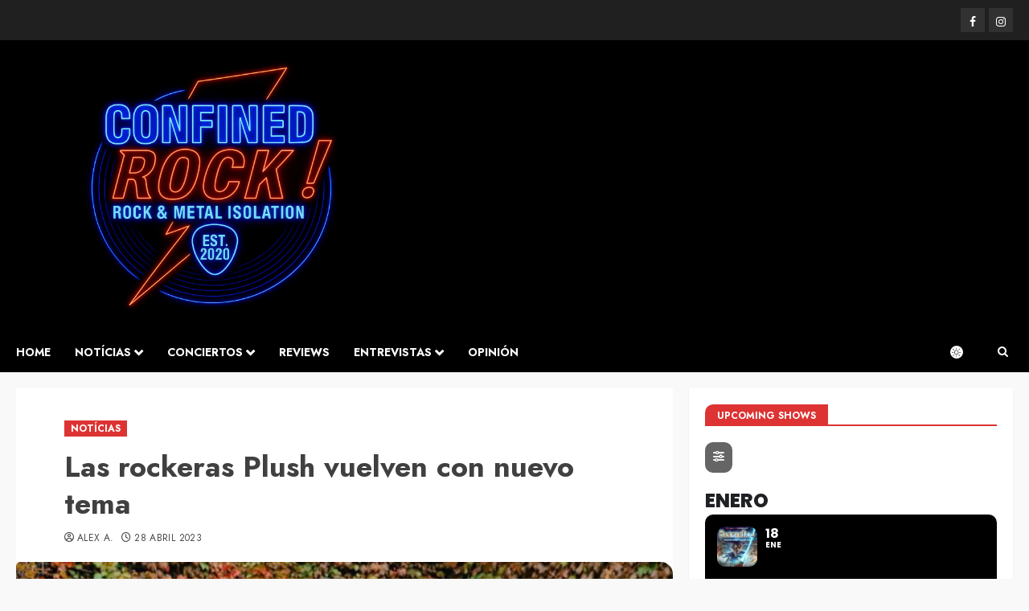

--- FILE ---
content_type: text/html; charset=UTF-8
request_url: https://confinedrock.com/las-rockeras-plush-vuelven-con-nuevo-tema/
body_size: 40572
content:
<!doctype html>
<html lang="es">
<head>
    <meta charset="UTF-8">
    <meta name="viewport" content="width=device-width, initial-scale=1">
    <link rel="profile" href="http://gmpg.org/xfn/11">

    <meta name='robots' content='index, follow, max-image-preview:large, max-snippet:-1, max-video-preview:-1' />
<script id="cookieyes" type="text/javascript" src="https://cdn-cookieyes.com/client_data/19f24302d41742f6a667f490/script.js"></script><link rel='preload' href='https://fonts.googleapis.com/css?family=Jost:400,700|Noto+Serif:400,700&#038;subset=latin&#038;display=swap' as='style' onload="this.onload=null;this.rel='stylesheet'" type='text/css' media='all' crossorigin='anonymous'>

	<!-- This site is optimized with the Yoast SEO plugin v26.5 - https://yoast.com/wordpress/plugins/seo/ -->
	<title>Las rockeras Plush vuelven con nuevo tema | Confined Rock!</title>
	<meta name="description" content="Conoce la actualidad de la escena Rock y Metal con las últimas notícias, crónicas de conciertos, reseñas y reviews de discos y mucho más!!" />
	<link rel="canonical" href="https://confinedrock.com/las-rockeras-plush-vuelven-con-nuevo-tema/" />
	<meta property="og:locale" content="es_ES" />
	<meta property="og:type" content="article" />
	<meta property="og:title" content="Las rockeras Plush vuelven con nuevo tema | Confined Rock!" />
	<meta property="og:description" content="Conoce la actualidad de la escena Rock y Metal con las últimas notícias, crónicas de conciertos, reseñas y reviews de discos y mucho más!!" />
	<meta property="og:url" content="https://confinedrock.com/las-rockeras-plush-vuelven-con-nuevo-tema/" />
	<meta property="og:site_name" content="Confined Rock!" />
	<meta property="article:publisher" content="https://www.facebook.com/confinedrock/" />
	<meta property="article:published_time" content="2023-04-28T07:38:15+00:00" />
	<meta property="og:image" content="https://confinedrock.com/wp-content/uploads/2021/01/plush.jpg" />
	<meta property="og:image:width" content="638" />
	<meta property="og:image:height" content="324" />
	<meta property="og:image:type" content="image/jpeg" />
	<meta name="author" content="Alex A." />
	<meta name="twitter:card" content="summary_large_image" />
	<meta name="twitter:label1" content="Escrito por" />
	<meta name="twitter:data1" content="Alex A." />
	<meta name="twitter:label2" content="Tiempo de lectura" />
	<meta name="twitter:data2" content="1 minuto" />
	<script type="application/ld+json" class="yoast-schema-graph">{"@context":"https://schema.org","@graph":[{"@type":"Article","@id":"https://confinedrock.com/las-rockeras-plush-vuelven-con-nuevo-tema/#article","isPartOf":{"@id":"https://confinedrock.com/las-rockeras-plush-vuelven-con-nuevo-tema/"},"author":{"name":"Alex A.","@id":"https://confinedrock.com/#/schema/person/afe85fde375997aa8158ced39baa7d0a"},"headline":"Las rockeras Plush vuelven con nuevo tema","datePublished":"2023-04-28T07:38:15+00:00","mainEntityOfPage":{"@id":"https://confinedrock.com/las-rockeras-plush-vuelven-con-nuevo-tema/"},"wordCount":204,"publisher":{"@id":"https://confinedrock.com/#organization"},"image":{"@id":"https://confinedrock.com/las-rockeras-plush-vuelven-con-nuevo-tema/#primaryimage"},"thumbnailUrl":"https://confinedrock.com/wp-content/uploads/2021/01/plush.jpg","articleSection":["NOTÍCIAS"],"inLanguage":"es"},{"@type":"WebPage","@id":"https://confinedrock.com/las-rockeras-plush-vuelven-con-nuevo-tema/","url":"https://confinedrock.com/las-rockeras-plush-vuelven-con-nuevo-tema/","name":"Las rockeras Plush vuelven con nuevo tema | Confined Rock!","isPartOf":{"@id":"https://confinedrock.com/#website"},"primaryImageOfPage":{"@id":"https://confinedrock.com/las-rockeras-plush-vuelven-con-nuevo-tema/#primaryimage"},"image":{"@id":"https://confinedrock.com/las-rockeras-plush-vuelven-con-nuevo-tema/#primaryimage"},"thumbnailUrl":"https://confinedrock.com/wp-content/uploads/2021/01/plush.jpg","datePublished":"2023-04-28T07:38:15+00:00","description":"Conoce la actualidad de la escena Rock y Metal con las últimas notícias, crónicas de conciertos, reseñas y reviews de discos y mucho más!!","breadcrumb":{"@id":"https://confinedrock.com/las-rockeras-plush-vuelven-con-nuevo-tema/#breadcrumb"},"inLanguage":"es","potentialAction":[{"@type":"ReadAction","target":["https://confinedrock.com/las-rockeras-plush-vuelven-con-nuevo-tema/"]}]},{"@type":"ImageObject","inLanguage":"es","@id":"https://confinedrock.com/las-rockeras-plush-vuelven-con-nuevo-tema/#primaryimage","url":"https://confinedrock.com/wp-content/uploads/2021/01/plush.jpg","contentUrl":"https://confinedrock.com/wp-content/uploads/2021/01/plush.jpg","width":638,"height":324},{"@type":"BreadcrumbList","@id":"https://confinedrock.com/las-rockeras-plush-vuelven-con-nuevo-tema/#breadcrumb","itemListElement":[{"@type":"ListItem","position":1,"name":"Portada","item":"https://confinedrock.com/"},{"@type":"ListItem","position":2,"name":"Las rockeras Plush vuelven con nuevo tema"}]},{"@type":"WebSite","@id":"https://confinedrock.com/#website","url":"https://confinedrock.com/","name":"Confined Rock!","description":"Rock and Metal news, shows and reviews","publisher":{"@id":"https://confinedrock.com/#organization"},"potentialAction":[{"@type":"SearchAction","target":{"@type":"EntryPoint","urlTemplate":"https://confinedrock.com/?s={search_term_string}"},"query-input":{"@type":"PropertyValueSpecification","valueRequired":true,"valueName":"search_term_string"}}],"inLanguage":"es"},{"@type":"Organization","@id":"https://confinedrock.com/#organization","name":"Confined Rock!","url":"https://confinedrock.com/","logo":{"@type":"ImageObject","inLanguage":"es","@id":"https://confinedrock.com/#/schema/logo/image/","url":"https://i2.wp.com/confinedrock.com/wp-content/uploads/2020/06/Confined-Rock_v1_logo.png?fit=500%2C500&ssl=1","contentUrl":"https://i2.wp.com/confinedrock.com/wp-content/uploads/2020/06/Confined-Rock_v1_logo.png?fit=500%2C500&ssl=1","width":500,"height":500,"caption":"Confined Rock!"},"image":{"@id":"https://confinedrock.com/#/schema/logo/image/"},"sameAs":["https://www.facebook.com/confinedrock/","https://www.instagram.com/confinedrock/"]},{"@type":"Person","@id":"https://confinedrock.com/#/schema/person/afe85fde375997aa8158ced39baa7d0a","name":"Alex A.","image":{"@type":"ImageObject","inLanguage":"es","@id":"https://confinedrock.com/#/schema/person/image/","url":"https://confinedrock.com/wp-content/uploads/2020/03/19554046_10211729625867409_5680511387690398722_n-150x150.jpg","contentUrl":"https://confinedrock.com/wp-content/uploads/2020/03/19554046_10211729625867409_5680511387690398722_n-150x150.jpg","caption":"Alex A."},"description":"PCDM. Die-hard fan de Metallica. Degustador de todos los estilos, aunque con criterio. Fiel seguidor de la saga Star Wars y de las aventuras de Son Goku.","sameAs":["https://confinedrock.com"],"url":"https://confinedrock.com/author/aalbert1/"}]}</script>
	<!-- / Yoast SEO plugin. -->


<link rel='dns-prefetch' href='//maps.googleapis.com' />
<link rel='dns-prefetch' href='//meet.jit.si' />
<link rel='dns-prefetch' href='//www.googletagmanager.com' />
<link rel='dns-prefetch' href='//fonts.googleapis.com' />
<link rel='preconnect' href='https://fonts.googleapis.com' />
<link rel='preconnect' href='https://fonts.gstatic.com' />
<link rel="alternate" type="application/rss+xml" title="Confined Rock! &raquo; Feed" href="https://confinedrock.com/feed/" />
<link rel="alternate" type="application/rss+xml" title="Confined Rock! &raquo; Feed de los comentarios" href="https://confinedrock.com/comments/feed/" />
<link rel="alternate" title="oEmbed (JSON)" type="application/json+oembed" href="https://confinedrock.com/wp-json/oembed/1.0/embed?url=https%3A%2F%2Fconfinedrock.com%2Flas-rockeras-plush-vuelven-con-nuevo-tema%2F" />
<link rel="alternate" title="oEmbed (XML)" type="text/xml+oembed" href="https://confinedrock.com/wp-json/oembed/1.0/embed?url=https%3A%2F%2Fconfinedrock.com%2Flas-rockeras-plush-vuelven-con-nuevo-tema%2F&#038;format=xml" />
<style id='wp-img-auto-sizes-contain-inline-css' type='text/css'>
img:is([sizes=auto i],[sizes^="auto," i]){contain-intrinsic-size:3000px 1500px}
/*# sourceURL=wp-img-auto-sizes-contain-inline-css */
</style>
<link rel='stylesheet' id='wpauthor-blocks-fontawesome-front-css' href='https://confinedrock.com/wp-content/plugins/wp-post-author/assets/fontawesome/css/all.css?ver=3.6.4' type='text/css' media='all' />
<link rel='stylesheet' id='wpauthor-frontend-block-style-css-css' href='https://confinedrock.com/wp-content/plugins/wp-post-author/assets/dist/blocks.style.build.css?ver=3.6.4' type='text/css' media='all' />
<style id='wp-block-library-inline-css' type='text/css'>
:root{--wp-block-synced-color:#7a00df;--wp-block-synced-color--rgb:122,0,223;--wp-bound-block-color:var(--wp-block-synced-color);--wp-editor-canvas-background:#ddd;--wp-admin-theme-color:#007cba;--wp-admin-theme-color--rgb:0,124,186;--wp-admin-theme-color-darker-10:#006ba1;--wp-admin-theme-color-darker-10--rgb:0,107,160.5;--wp-admin-theme-color-darker-20:#005a87;--wp-admin-theme-color-darker-20--rgb:0,90,135;--wp-admin-border-width-focus:2px}@media (min-resolution:192dpi){:root{--wp-admin-border-width-focus:1.5px}}.wp-element-button{cursor:pointer}:root .has-very-light-gray-background-color{background-color:#eee}:root .has-very-dark-gray-background-color{background-color:#313131}:root .has-very-light-gray-color{color:#eee}:root .has-very-dark-gray-color{color:#313131}:root .has-vivid-green-cyan-to-vivid-cyan-blue-gradient-background{background:linear-gradient(135deg,#00d084,#0693e3)}:root .has-purple-crush-gradient-background{background:linear-gradient(135deg,#34e2e4,#4721fb 50%,#ab1dfe)}:root .has-hazy-dawn-gradient-background{background:linear-gradient(135deg,#faaca8,#dad0ec)}:root .has-subdued-olive-gradient-background{background:linear-gradient(135deg,#fafae1,#67a671)}:root .has-atomic-cream-gradient-background{background:linear-gradient(135deg,#fdd79a,#004a59)}:root .has-nightshade-gradient-background{background:linear-gradient(135deg,#330968,#31cdcf)}:root .has-midnight-gradient-background{background:linear-gradient(135deg,#020381,#2874fc)}:root{--wp--preset--font-size--normal:16px;--wp--preset--font-size--huge:42px}.has-regular-font-size{font-size:1em}.has-larger-font-size{font-size:2.625em}.has-normal-font-size{font-size:var(--wp--preset--font-size--normal)}.has-huge-font-size{font-size:var(--wp--preset--font-size--huge)}.has-text-align-center{text-align:center}.has-text-align-left{text-align:left}.has-text-align-right{text-align:right}.has-fit-text{white-space:nowrap!important}#end-resizable-editor-section{display:none}.aligncenter{clear:both}.items-justified-left{justify-content:flex-start}.items-justified-center{justify-content:center}.items-justified-right{justify-content:flex-end}.items-justified-space-between{justify-content:space-between}.screen-reader-text{border:0;clip-path:inset(50%);height:1px;margin:-1px;overflow:hidden;padding:0;position:absolute;width:1px;word-wrap:normal!important}.screen-reader-text:focus{background-color:#ddd;clip-path:none;color:#444;display:block;font-size:1em;height:auto;left:5px;line-height:normal;padding:15px 23px 14px;text-decoration:none;top:5px;width:auto;z-index:100000}html :where(.has-border-color){border-style:solid}html :where([style*=border-top-color]){border-top-style:solid}html :where([style*=border-right-color]){border-right-style:solid}html :where([style*=border-bottom-color]){border-bottom-style:solid}html :where([style*=border-left-color]){border-left-style:solid}html :where([style*=border-width]){border-style:solid}html :where([style*=border-top-width]){border-top-style:solid}html :where([style*=border-right-width]){border-right-style:solid}html :where([style*=border-bottom-width]){border-bottom-style:solid}html :where([style*=border-left-width]){border-left-style:solid}html :where(img[class*=wp-image-]){height:auto;max-width:100%}:where(figure){margin:0 0 1em}html :where(.is-position-sticky){--wp-admin--admin-bar--position-offset:var(--wp-admin--admin-bar--height,0px)}@media screen and (max-width:600px){html :where(.is-position-sticky){--wp-admin--admin-bar--position-offset:0px}}

/*# sourceURL=wp-block-library-inline-css */
</style><style id='global-styles-inline-css' type='text/css'>
:root{--wp--preset--aspect-ratio--square: 1;--wp--preset--aspect-ratio--4-3: 4/3;--wp--preset--aspect-ratio--3-4: 3/4;--wp--preset--aspect-ratio--3-2: 3/2;--wp--preset--aspect-ratio--2-3: 2/3;--wp--preset--aspect-ratio--16-9: 16/9;--wp--preset--aspect-ratio--9-16: 9/16;--wp--preset--color--black: #000000;--wp--preset--color--cyan-bluish-gray: #abb8c3;--wp--preset--color--white: #ffffff;--wp--preset--color--pale-pink: #f78da7;--wp--preset--color--vivid-red: #cf2e2e;--wp--preset--color--luminous-vivid-orange: #ff6900;--wp--preset--color--luminous-vivid-amber: #fcb900;--wp--preset--color--light-green-cyan: #7bdcb5;--wp--preset--color--vivid-green-cyan: #00d084;--wp--preset--color--pale-cyan-blue: #8ed1fc;--wp--preset--color--vivid-cyan-blue: #0693e3;--wp--preset--color--vivid-purple: #9b51e0;--wp--preset--gradient--vivid-cyan-blue-to-vivid-purple: linear-gradient(135deg,rgb(6,147,227) 0%,rgb(155,81,224) 100%);--wp--preset--gradient--light-green-cyan-to-vivid-green-cyan: linear-gradient(135deg,rgb(122,220,180) 0%,rgb(0,208,130) 100%);--wp--preset--gradient--luminous-vivid-amber-to-luminous-vivid-orange: linear-gradient(135deg,rgb(252,185,0) 0%,rgb(255,105,0) 100%);--wp--preset--gradient--luminous-vivid-orange-to-vivid-red: linear-gradient(135deg,rgb(255,105,0) 0%,rgb(207,46,46) 100%);--wp--preset--gradient--very-light-gray-to-cyan-bluish-gray: linear-gradient(135deg,rgb(238,238,238) 0%,rgb(169,184,195) 100%);--wp--preset--gradient--cool-to-warm-spectrum: linear-gradient(135deg,rgb(74,234,220) 0%,rgb(151,120,209) 20%,rgb(207,42,186) 40%,rgb(238,44,130) 60%,rgb(251,105,98) 80%,rgb(254,248,76) 100%);--wp--preset--gradient--blush-light-purple: linear-gradient(135deg,rgb(255,206,236) 0%,rgb(152,150,240) 100%);--wp--preset--gradient--blush-bordeaux: linear-gradient(135deg,rgb(254,205,165) 0%,rgb(254,45,45) 50%,rgb(107,0,62) 100%);--wp--preset--gradient--luminous-dusk: linear-gradient(135deg,rgb(255,203,112) 0%,rgb(199,81,192) 50%,rgb(65,88,208) 100%);--wp--preset--gradient--pale-ocean: linear-gradient(135deg,rgb(255,245,203) 0%,rgb(182,227,212) 50%,rgb(51,167,181) 100%);--wp--preset--gradient--electric-grass: linear-gradient(135deg,rgb(202,248,128) 0%,rgb(113,206,126) 100%);--wp--preset--gradient--midnight: linear-gradient(135deg,rgb(2,3,129) 0%,rgb(40,116,252) 100%);--wp--preset--font-size--small: 13px;--wp--preset--font-size--medium: 20px;--wp--preset--font-size--large: 36px;--wp--preset--font-size--x-large: 42px;--wp--preset--spacing--20: 0.44rem;--wp--preset--spacing--30: 0.67rem;--wp--preset--spacing--40: 1rem;--wp--preset--spacing--50: 1.5rem;--wp--preset--spacing--60: 2.25rem;--wp--preset--spacing--70: 3.38rem;--wp--preset--spacing--80: 5.06rem;--wp--preset--shadow--natural: 6px 6px 9px rgba(0, 0, 0, 0.2);--wp--preset--shadow--deep: 12px 12px 50px rgba(0, 0, 0, 0.4);--wp--preset--shadow--sharp: 6px 6px 0px rgba(0, 0, 0, 0.2);--wp--preset--shadow--outlined: 6px 6px 0px -3px rgb(255, 255, 255), 6px 6px rgb(0, 0, 0);--wp--preset--shadow--crisp: 6px 6px 0px rgb(0, 0, 0);}:root { --wp--style--global--content-size: 700px;--wp--style--global--wide-size: 1240px; }:where(body) { margin: 0; }.wp-site-blocks > .alignleft { float: left; margin-right: 2em; }.wp-site-blocks > .alignright { float: right; margin-left: 2em; }.wp-site-blocks > .aligncenter { justify-content: center; margin-left: auto; margin-right: auto; }:where(.wp-site-blocks) > * { margin-block-start: 24px; margin-block-end: 0; }:where(.wp-site-blocks) > :first-child { margin-block-start: 0; }:where(.wp-site-blocks) > :last-child { margin-block-end: 0; }:root { --wp--style--block-gap: 24px; }:root :where(.is-layout-flow) > :first-child{margin-block-start: 0;}:root :where(.is-layout-flow) > :last-child{margin-block-end: 0;}:root :where(.is-layout-flow) > *{margin-block-start: 24px;margin-block-end: 0;}:root :where(.is-layout-constrained) > :first-child{margin-block-start: 0;}:root :where(.is-layout-constrained) > :last-child{margin-block-end: 0;}:root :where(.is-layout-constrained) > *{margin-block-start: 24px;margin-block-end: 0;}:root :where(.is-layout-flex){gap: 24px;}:root :where(.is-layout-grid){gap: 24px;}.is-layout-flow > .alignleft{float: left;margin-inline-start: 0;margin-inline-end: 2em;}.is-layout-flow > .alignright{float: right;margin-inline-start: 2em;margin-inline-end: 0;}.is-layout-flow > .aligncenter{margin-left: auto !important;margin-right: auto !important;}.is-layout-constrained > .alignleft{float: left;margin-inline-start: 0;margin-inline-end: 2em;}.is-layout-constrained > .alignright{float: right;margin-inline-start: 2em;margin-inline-end: 0;}.is-layout-constrained > .aligncenter{margin-left: auto !important;margin-right: auto !important;}.is-layout-constrained > :where(:not(.alignleft):not(.alignright):not(.alignfull)){max-width: var(--wp--style--global--content-size);margin-left: auto !important;margin-right: auto !important;}.is-layout-constrained > .alignwide{max-width: var(--wp--style--global--wide-size);}body .is-layout-flex{display: flex;}.is-layout-flex{flex-wrap: wrap;align-items: center;}.is-layout-flex > :is(*, div){margin: 0;}body .is-layout-grid{display: grid;}.is-layout-grid > :is(*, div){margin: 0;}body{padding-top: 0px;padding-right: 0px;padding-bottom: 0px;padding-left: 0px;}a:where(:not(.wp-element-button)){text-decoration: none;}:root :where(.wp-element-button, .wp-block-button__link){background-color: #32373c;border-width: 0;color: #fff;font-family: inherit;font-size: inherit;font-style: inherit;font-weight: inherit;letter-spacing: inherit;line-height: inherit;padding-top: calc(0.667em + 2px);padding-right: calc(1.333em + 2px);padding-bottom: calc(0.667em + 2px);padding-left: calc(1.333em + 2px);text-decoration: none;text-transform: inherit;}.has-black-color{color: var(--wp--preset--color--black) !important;}.has-cyan-bluish-gray-color{color: var(--wp--preset--color--cyan-bluish-gray) !important;}.has-white-color{color: var(--wp--preset--color--white) !important;}.has-pale-pink-color{color: var(--wp--preset--color--pale-pink) !important;}.has-vivid-red-color{color: var(--wp--preset--color--vivid-red) !important;}.has-luminous-vivid-orange-color{color: var(--wp--preset--color--luminous-vivid-orange) !important;}.has-luminous-vivid-amber-color{color: var(--wp--preset--color--luminous-vivid-amber) !important;}.has-light-green-cyan-color{color: var(--wp--preset--color--light-green-cyan) !important;}.has-vivid-green-cyan-color{color: var(--wp--preset--color--vivid-green-cyan) !important;}.has-pale-cyan-blue-color{color: var(--wp--preset--color--pale-cyan-blue) !important;}.has-vivid-cyan-blue-color{color: var(--wp--preset--color--vivid-cyan-blue) !important;}.has-vivid-purple-color{color: var(--wp--preset--color--vivid-purple) !important;}.has-black-background-color{background-color: var(--wp--preset--color--black) !important;}.has-cyan-bluish-gray-background-color{background-color: var(--wp--preset--color--cyan-bluish-gray) !important;}.has-white-background-color{background-color: var(--wp--preset--color--white) !important;}.has-pale-pink-background-color{background-color: var(--wp--preset--color--pale-pink) !important;}.has-vivid-red-background-color{background-color: var(--wp--preset--color--vivid-red) !important;}.has-luminous-vivid-orange-background-color{background-color: var(--wp--preset--color--luminous-vivid-orange) !important;}.has-luminous-vivid-amber-background-color{background-color: var(--wp--preset--color--luminous-vivid-amber) !important;}.has-light-green-cyan-background-color{background-color: var(--wp--preset--color--light-green-cyan) !important;}.has-vivid-green-cyan-background-color{background-color: var(--wp--preset--color--vivid-green-cyan) !important;}.has-pale-cyan-blue-background-color{background-color: var(--wp--preset--color--pale-cyan-blue) !important;}.has-vivid-cyan-blue-background-color{background-color: var(--wp--preset--color--vivid-cyan-blue) !important;}.has-vivid-purple-background-color{background-color: var(--wp--preset--color--vivid-purple) !important;}.has-black-border-color{border-color: var(--wp--preset--color--black) !important;}.has-cyan-bluish-gray-border-color{border-color: var(--wp--preset--color--cyan-bluish-gray) !important;}.has-white-border-color{border-color: var(--wp--preset--color--white) !important;}.has-pale-pink-border-color{border-color: var(--wp--preset--color--pale-pink) !important;}.has-vivid-red-border-color{border-color: var(--wp--preset--color--vivid-red) !important;}.has-luminous-vivid-orange-border-color{border-color: var(--wp--preset--color--luminous-vivid-orange) !important;}.has-luminous-vivid-amber-border-color{border-color: var(--wp--preset--color--luminous-vivid-amber) !important;}.has-light-green-cyan-border-color{border-color: var(--wp--preset--color--light-green-cyan) !important;}.has-vivid-green-cyan-border-color{border-color: var(--wp--preset--color--vivid-green-cyan) !important;}.has-pale-cyan-blue-border-color{border-color: var(--wp--preset--color--pale-cyan-blue) !important;}.has-vivid-cyan-blue-border-color{border-color: var(--wp--preset--color--vivid-cyan-blue) !important;}.has-vivid-purple-border-color{border-color: var(--wp--preset--color--vivid-purple) !important;}.has-vivid-cyan-blue-to-vivid-purple-gradient-background{background: var(--wp--preset--gradient--vivid-cyan-blue-to-vivid-purple) !important;}.has-light-green-cyan-to-vivid-green-cyan-gradient-background{background: var(--wp--preset--gradient--light-green-cyan-to-vivid-green-cyan) !important;}.has-luminous-vivid-amber-to-luminous-vivid-orange-gradient-background{background: var(--wp--preset--gradient--luminous-vivid-amber-to-luminous-vivid-orange) !important;}.has-luminous-vivid-orange-to-vivid-red-gradient-background{background: var(--wp--preset--gradient--luminous-vivid-orange-to-vivid-red) !important;}.has-very-light-gray-to-cyan-bluish-gray-gradient-background{background: var(--wp--preset--gradient--very-light-gray-to-cyan-bluish-gray) !important;}.has-cool-to-warm-spectrum-gradient-background{background: var(--wp--preset--gradient--cool-to-warm-spectrum) !important;}.has-blush-light-purple-gradient-background{background: var(--wp--preset--gradient--blush-light-purple) !important;}.has-blush-bordeaux-gradient-background{background: var(--wp--preset--gradient--blush-bordeaux) !important;}.has-luminous-dusk-gradient-background{background: var(--wp--preset--gradient--luminous-dusk) !important;}.has-pale-ocean-gradient-background{background: var(--wp--preset--gradient--pale-ocean) !important;}.has-electric-grass-gradient-background{background: var(--wp--preset--gradient--electric-grass) !important;}.has-midnight-gradient-background{background: var(--wp--preset--gradient--midnight) !important;}.has-small-font-size{font-size: var(--wp--preset--font-size--small) !important;}.has-medium-font-size{font-size: var(--wp--preset--font-size--medium) !important;}.has-large-font-size{font-size: var(--wp--preset--font-size--large) !important;}.has-x-large-font-size{font-size: var(--wp--preset--font-size--x-large) !important;}
/*# sourceURL=global-styles-inline-css */
</style>

<link rel='stylesheet' id='mpp_gutenberg-css' href='https://confinedrock.com/wp-content/plugins/metronet-profile-picture/dist/blocks.style.build.css?ver=2.6.3' type='text/css' media='all' />
<link rel='stylesheet' id='lbwps-styles-photoswipe5-main-css' href='https://confinedrock.com/wp-content/plugins/lightbox-photoswipe/assets/ps5/styles/main.css?ver=5.8.1' type='text/css' media='all' />
<link rel='stylesheet' id='siteorigin-panels-front-css' href='https://confinedrock.com/wp-content/plugins/siteorigin-panels/css/front-flex.min.css?ver=2.33.4' type='text/css' media='all' />
<link rel='stylesheet' id='sow-image-default-c67d20f9f743-76509-css' href='https://confinedrock.com/wp-content/uploads/siteorigin-widgets/sow-image-default-c67d20f9f743-76509.css?ver=6.9' type='text/css' media='all' />
<link rel='stylesheet' id='bootstrap-css' href='https://confinedrock.com/wp-content/themes/chromenews/assets/bootstrap/css/bootstrap.min.css?ver=6.9' type='text/css' media='all' />
<link rel='stylesheet' id='chromenews-style-css' href='https://confinedrock.com/wp-content/themes/chromenews/style.css?ver=6.9' type='text/css' media='all' />
<style id='chromenews-style-inline-css' type='text/css'>
body.aft-dark-mode #loader::before{border-color:#000000;} body.aft-dark-mode #sidr,body.aft-dark-mode,body.aft-dark-mode.custom-background,body.aft-dark-mode #af-preloader{background-color:#000000;} body.aft-light-mode #loader::before{border-color:#f9f9f9 ;} body.aft-light-mode #sidr,body.aft-light-mode #af-preloader,body.aft-light-mode{background-color:#f9f9f9 ;} #loader,.wp-block-search .wp-block-search__button,.woocommerce-account .entry-content .woocommerce-MyAccount-navigation ul li.is-active,.woocommerce #respond input#submit.disabled,.woocommerce #respond input#submit:disabled,.woocommerce #respond input#submit:disabled[disabled],.woocommerce a.button.disabled,.woocommerce a.button:disabled,.woocommerce a.button:disabled[disabled],.woocommerce button.button.disabled,.woocommerce button.button:disabled,.woocommerce button.button:disabled[disabled],.woocommerce input.button.disabled,.woocommerce input.button:disabled,.woocommerce input.button:disabled[disabled],.woocommerce #respond input#submit,.woocommerce a.button,.woocommerce button.button,.woocommerce input.button,.woocommerce #respond input#submit.alt,.woocommerce a.button.alt,.woocommerce button.button.alt,.woocommerce input.button.alt,.woocommerce #respond input#submit:hover,.woocommerce a.button:hover,.woocommerce button.button:hover,.woocommerce input.button:hover,.woocommerce #respond input#submit.alt:hover,.woocommerce a.button.alt:hover,.woocommerce button.button.alt:hover,.woocommerce input.button.alt:hover,.widget-title-border-top .wp_post_author_widget .widget-title::before,.widget-title-border-bottom .wp_post_author_widget .widget-title::before,.widget-title-border-top .heading-line::before,.widget-title-border-bottom .heading-line::before,.widget-title-border-top .sub-heading-line::before,.widget-title-border-bottom .sub-heading-line::before,.widget-title-background-side .wp-block-group .wp-block-search__label,.widget-title-background-side .wp-block-group .wp-block-heading,.widget-title-background-side .widget_block .wp-block-search__label,.widget-title-background-side .widget_block .wp-block-heading,.widget-title-background-side .wp_post_author_widget .widget-title,.widget-title-background-side .widget-title .heading-line,.widget-title-background-side .wp-block-search__label::before,.widget-title-background-side .heading-line-before,.widget-title-background-side .sub-heading-line,.widget-title-background-side .wp-block-group .wp-block-heading::before,.widget-title-background-side .widget_block .wp-block-heading::before,body.aft-dark-mode .is-style-fill a.wp-block-button__link:not(.has-background),body.aft-light-mode .is-style-fill a.wp-block-button__link:not(.has-background),body.aft-light-mode .aft-main-banner-section.aft-banner-background-secondary,body.aft-dark-mode .aft-main-banner-section.aft-banner-background-secondary,.aft-dark-mode span.heading-line-after,.aft-dark-mode span.heading-line-before,body.widget-title-border-bottom .header-after1 .heading-line-before,body.widget-title-border-bottom .widget-title .heading-line-before,body .af-cat-widget-carousel a.chromenews-categories.category-color-1,a.sidr-class-sidr-button-close,.aft-posts-tabs-panel .nav-tabs>li>a.active,body.aft-dark-mode .entry-content > [class*="wp-block-"] .wp-block-button:not(.is-style-outline) a.wp-block-button__link,body.aft-light-mode .entry-content > [class*="wp-block-"] .wp-block-button:not(.is-style-outline) a.wp-block-button__link,body.aft-dark-mode .entry-content > [class*="wp-block-"] .wp-block-button:not(.is-style-outline) a.wp-block-button__link:hover,body.aft-light-mode .entry-content > [class*="wp-block-"] .wp-block-button:not(.is-style-outline) a.wp-block-button__link:hover,.widget-title-border-bottom .sub-heading-line::before,.widget-title-border-bottom .wp-post-author-wrap .header-after::before,.widget-title-border-side .wp_post_author_widget .widget-title::before,.widget-title-border-side .heading-line::before,.widget-title-border-side .sub-heading-line::before,.single-post .entry-content-title-featured-wrap .af-post-format i,.single-post article.post .af-post-format i,.aft-archive-wrapper .no-post-image:not(.grid-design-texts-over-image) .af-post-format i,span.heading-line::before,.wp-post-author-wrap .header-after::before,body.aft-dark-mode input[type="button"],body.aft-dark-mode input[type="reset"],body.aft-dark-mode input[type="submit"],body.aft-dark-mode .inner-suscribe input[type=submit],.af-youtube-slider .af-video-wrap .af-bg-play i,.af-youtube-video-list .entry-header-yt-video-wrapper .af-yt-video-play i,body .btn-style1 a:visited,body .btn-style1 a,body .chromenews-pagination .nav-links .page-numbers.current,body #scroll-up,body article.sticky .read-single:before,.read-img .trending-no,body .trending-posts-vertical .trending-no{background-color:#dd3333;} body .aft-see-more a{background-image:linear-gradient(120deg,#dd3333 ,#dd3333);} .comment-content > p a,.comment-body .reply a:hover,.entry-content .wp-block-table td a,.entry-content h1 a,.entry-content h2 a,.entry-content h3 a,.entry-content h4 a,.entry-content h5 a,.entry-content h6 a,.chromenews_youtube_video_widget .af-youtube-slider-thumbnail .slick-slide.slick-current::before,.post-description a:not(.aft-readmore),.chromenews-widget.widget_text a,.chromenews-widget .textwidget a,body .aft-see-more a,mark,body.aft-light-mode .aft-readmore-wrapper a.aft-readmore:hover,body.aft-dark-mode .aft-readmore-wrapper a.aft-readmore:hover,body.aft-dark-mode .grid-design-texts-over-image .aft-readmore-wrapper a.aft-readmore:hover,body.aft-light-mode .grid-design-texts-over-image .aft-readmore-wrapper a.aft-readmore:hover,body.single .entry-header .aft-post-excerpt-and-meta .post-excerpt,body.aft-light-mode.single span.tags-links a:hover,body.aft-dark-mode.single span.tags-links a:hover,.chromenews-pagination .nav-links .page-numbers.current,.aft-light-mode p.awpa-more-posts a:hover,p.awpa-more-posts a:hover,.wp-post-author-meta .wp-post-author-meta-more-posts a.awpa-more-posts:hover{border-color:#dd3333;} body.aft-dark-mode main .entry-content ul.wc-block-grid__products > li a:hover .wc-block-grid__product-title,body.aft-light-mode main .entry-content ul.wc-block-grid__products > li a:hover .wc-block-grid__product-title,body .entry-content > [class*="wp-block-"] a:not(.has-text-color),body .entry-content > [class*="wp-block-"] li,body .entry-content > ul a,body .entry-content > ol a,body .entry-content > p a ,.post-excerpt a,body.aft-dark-mode #secondary .chromenews-widget ul[class*="wp-block-"] a:hover,body.aft-light-mode #secondary .chromenews-widget ul[class*="wp-block-"] a:hover,body.aft-dark-mode #secondary .chromenews-widget ol[class*="wp-block-"] a:hover,body.aft-light-mode #secondary .chromenews-widget ol[class*="wp-block-"] a:hover,.comment-form a:hover,body.aft-light-mode .af-breadcrumbs a:hover,body.aft-dark-mode .af-breadcrumbs a:hover,body.aft-light-mode ul.trail-items li a:hover,body.aft-dark-mode ul.trail-items li a:hover,.aft-dark-mode ul.cat-links > li a,.aft-light-mode ul.cat-links > li a,.aft-dark-mode .widget ul.cat-links > li a,.aft-light-mode .widget ul.cat-links > li a,.read-title h3 a:hover,.read-title h2 a:hover,#scroll-up::after{border-bottom-color:#dd3333;} .hover-title-secondary-color.aft-dark-mode .aft-main-banner-section.aft-banner-background-custom:not(.data-bg) .read-single:not(.grid-design-texts-over-image) .read-title h3 a:hover,.hover-title-secondary-color.aft-light-mode .aft-main-banner-section.aft-banner-background-custom:not(.data-bg) .read-single:not(.grid-design-texts-over-image) .read-title h3 a:hover,.hover-title-secondary-color.aft-dark-mode .aft-main-banner-section.aft-banner-background-alternative:not(.data-bg) .read-single:not(.grid-design-texts-over-image) .read-title h3 a:hover,.hover-title-secondary-color.aft-light-mode .aft-main-banner-section.aft-banner-background-alternative:not(.data-bg) .read-single:not(.grid-design-texts-over-image) .read-title h3 a:hover,.hover-title-secondary-color.aft-dark-mode .aft-main-banner-section.aft-banner-background-default:not(.data-bg) .read-single:not(.grid-design-texts-over-image) .read-title h3 a:hover,.hover-title-secondary-color.aft-light-mode .aft-main-banner-section.aft-banner-background-default:not(.data-bg) .read-single:not(.grid-design-texts-over-image) .read-title h3 a:hover,.hover-title-secondary-color.aft-dark-mode #secondary .chromenews-widget ul[class*="wp-block-"] a:hover,.hover-title-secondary-color.aft-light-mode #secondary .chromenews-widget ul[class*="wp-block-"] a:hover,.hover-title-secondary-color.aft-dark-mode #secondary .chromenews-widget ol[class*="wp-block-"] a:hover,.hover-title-secondary-color.aft-light-mode #secondary .chromenews-widget ol[class*="wp-block-"] a:hover,.hover-title-secondary-color.aft-dark-mode .read-single:not(.grid-design-texts-over-image) .read-title h2 a:hover,.hover-title-secondary-color.aft-dark-mode .read-single:not(.grid-design-texts-over-image) .read-title h3 a:hover,.hover-title-secondary-color .read-title h3 a:hover,.hover-title-secondary-color .read-title h2 a:hover,.hover-title-secondary-color .nav-links a:hover .post-title,.hover-title-secondary-color.aft-dark-mode .banner-exclusive-posts-wrapper a:hover .exclusive-post-title,.hover-title-secondary-color.aft-light-mode .banner-exclusive-posts-wrapper a:hover .exclusive-post-title,.hover-title-secondary-color.aft-light-mode .aft-main-banner-section.aft-banner-background-default:not(.data-bg) .banner-exclusive-posts-wrapper a:hover .exclusive-post-title,.hover-title-secondary-color.aft-light-mode .aft-main-banner-section.aft-banner-background-alternative:not(.data-bg) .banner-exclusive-posts-wrapper a:hover .exclusive-post-title,.hover-title-secondary-color.aft-light-mode .aft-main-banner-section.aft-banner-background-custom:not(.data-bg) .banner-exclusive-posts-wrapper a:hover .exclusive-post-title,.hover-title-secondary-color.aft-dark-mode .aft-main-banner-section.aft-banner-background-default:not(.data-bg) .banner-exclusive-posts-wrapper a:hover .exclusive-post-title,.hover-title-secondary-color.aft-dark-mode .aft-main-banner-section.aft-banner-background-alternative:not(.data-bg) .banner-exclusive-posts-wrapper a:hover .exclusive-post-title,.hover-title-secondary-color.aft-dark-mode .aft-main-banner-section.aft-banner-background-custom:not(.data-bg) .banner-exclusive-posts-wrapper a:hover .exclusive-post-title,.hover-title-secondary-color.aft-light-mode .widget ul:not([class]) > li a:hover,.hover-title-secondary-color.aft-light-mode .widget ol:not([class]) > li a:hover,.hover-title-secondary-color.aft-dark-mode .widget ul:not([class]) > li a:hover,.hover-title-secondary-color.aft-dark-mode .widget ol:not([class]) > li a:hover,.hover-title-secondary-color.aft-light-mode .read-single:not(.grid-design-texts-over-image) .read-title h2 a:hover,.hover-title-secondary-color.aft-light-mode .read-single:not(.grid-design-texts-over-image) .read-title h3 a:hover,.page-links a.post-page-numbers,body.aft-dark-mode .entry-content > [class*="wp-block-"] a.wp-block-file__button:not(.has-text-color),body.aft-light-mode .entry-content > [class*="wp-block-"] a.wp-block-file__button:not(.has-text-color),body.wp-post-author-meta .awpa-display-name a:hover,.widget_text a,body footer.site-footer .wp-post-author-meta .wp-post-author-meta-more-posts a:hover,body footer.site-footer .wp_post_author_widget .awpa-display-name a:hover,body .site-footer .secondary-footer a:hover,body.aft-light-mode p.awpa-website a:hover ,body.aft-dark-mode p.awpa-website a:hover{color:#dd3333;} .woocommerce div.product form.cart .reset_variations,.wp-calendar-nav a,body.aft-light-mode main ul > li a:hover,body.aft-light-mode main ol > li a:hover,body.aft-dark-mode main ul > li a:hover,body.aft-dark-mode main ol > li a:hover,body.aft-light-mode .aft-main-banner-section .aft-popular-taxonomies-lists ul li a:hover,body.aft-dark-mode .aft-main-banner-section .aft-popular-taxonomies-lists ul li a:hover,.aft-dark-mode .read-details .entry-meta span.aft-view-count a:hover,.aft-light-mode .read-details .entry-meta span.aft-view-count a:hover,body.aft-dark-mode .entry-meta span.posts-author a:hover,body.aft-light-mode .entry-meta span.posts-author a:hover,body.aft-dark-mode .entry-meta span.posts-date a:hover,body.aft-light-mode .entry-meta span.posts-date a:hover,body.aft-dark-mode .entry-meta span.aft-comment-count a:hover,body.aft-light-mode .entry-meta span.aft-comment-count a:hover,.comment-metadata a:hover,.fn a:hover,body.aft-light-mode .chromenews-pagination .nav-links a.page-numbers:hover,body.aft-dark-mode .chromenews-pagination .nav-links a.page-numbers:hover,body.aft-light-mode .entry-content p.wp-block-tag-cloud a.tag-cloud-link:hover,body.aft-dark-mode .entry-content p.wp-block-tag-cloud a.tag-cloud-link:hover,body footer.site-footer .wp-block-tag-cloud a:hover,body footer.site-footer .tagcloud a:hover,body.aft-light-mode .wp-block-tag-cloud a:hover,body.aft-light-mode .tagcloud a:hover,body.aft-dark-mode .wp-block-tag-cloud a:hover,body.aft-dark-mode .tagcloud a:hover,.aft-dark-mode .wp-post-author-meta .wp-post-author-meta-more-posts a:hover,body footer.site-footer .wp-post-author-meta .wp-post-author-meta-more-posts a:hover{border-color:#dd3333;} .widget-title-border-top .wp-block-group .wp-block-search__label::before,.widget-title-border-top .wp-block-group .wp-block-heading::before,.widget-title-border-top .widget_block .wp-block-search__label::before,.widget-title-border-top .widget_block .wp-block-heading::before,.widget-title-border-bottom .wp-block-group .wp-block-search__label::before,.widget-title-border-bottom .wp-block-group .wp-block-heading::before,.widget-title-border-bottom .widget_block .wp-block-search__label::before,.widget-title-border-bottom .widget_block .wp-block-heading::before,.widget-title-border-side .wp-block-group .wp-block-search__label::before,.widget-title-border-side .wp-block-group .wp-block-heading::before,.widget-title-border-side .widget_block .wp-block-search__label::before,.widget-title-border-side .widget_block .wp-block-heading::before,.wp-block-group .wp-block-search__label::before,.wp-block-group .wp-block-heading::before,.widget_block .wp-block-search__label::before,.widget_block .wp-block-heading::before,body .aft-main-banner-section .aft-popular-taxonomies-lists strong::before,.entry-content form.mc4wp-form input[type=submit],.inner-suscribe input[type=submit],body.aft-light-mode .woocommerce-MyAccount-content a.button,body.aft-dark-mode .woocommerce-MyAccount-content a.button,body.aft-light-mode.woocommerce-account .addresses .title .edit,body.aft-dark-mode.woocommerce-account .addresses .title .edit,.fpsml-front-form.fpsml-template-1 .fpsml-field input[type="submit"],.fpsml-front-form.fpsml-template-2 .fpsml-field input[type="submit"],.fpsml-front-form.fpsml-template-3 .fpsml-field input[type="submit"],.fpsml-front-form.fpsml-template-4 .fpsml-field input[type="submit"],.fpsml-front-form.fpsml-template-5 .fpsml-field input[type="submit"],.fpsml-front-form.fpsml-template-1 .qq-upload-button,.fpsml-front-form.fpsml-template-2 .qq-upload-button,.fpsml-front-form.fpsml-template-3 .qq-upload-button,.fpsml-front-form.fpsml-template-4 .qq-upload-button,.fpsml-front-form.fpsml-template-5 .qq-upload-button,body.aft-dark-mode #wp-calendar tbody td#today,body.aft-light-mode #wp-calendar tbody td#today,body.aft-dark-mode .entry-content > [class*="wp-block-"] .wp-block-button:not(.is-style-outline) a.wp-block-button__link,body.aft-light-mode .entry-content > [class*="wp-block-"] .wp-block-button:not(.is-style-outline) a.wp-block-button__link,.widget-title-border-top .sub-heading-line::before,.widget-title-border-bottom .sub-heading-line::before,.widget-title-border-side .sub-heading-line::before,.btn-style1 a:visited,.btn-style1 a,button,input[type="button"],input[type="reset"],input[type="submit"],body.aft-light-mode.woocommerce nav.woocommerce-pagination ul li .page-numbers.current,body.aft-dark-mode.woocommerce nav.woocommerce-pagination ul li .page-numbers.current,.woocommerce-product-search button[type="submit"],.widget_mc4wp_form_widget input[type=submit],input.search-submit{background-color:#dd3333;} body.aft-light-mode .aft-readmore-wrapper a.aft-readmore:hover,body.aft-dark-mode .aft-readmore-wrapper a.aft-readmore:hover,.main-navigation .menu-description,.woocommerce-product-search button[type="submit"],input.search-submit,body.single span.tags-links a:hover,.aft-light-mode .wp-post-author-meta .awpa-display-name a:hover,.aft-light-mode .banner-exclusive-posts-wrapper a .exclusive-post-title:hover,.aft-light-mode .widget ul.menu >li a:hover,.aft-light-mode .widget ul > li a:hover,.aft-light-mode .widget ol > li a:hover,.aft-light-mode .read-title h3 a:hover,.aft-dark-mode .banner-exclusive-posts-wrapper a .exclusive-post-title:hover,.aft-dark-mode .featured-category-item .read-img a:hover,.aft-dark-mode .widget ul.menu >li a:hover,.aft-dark-mode .widget ul > li a:hover,.aft-dark-mode .widget ol > li a:hover,.aft-dark-mode .read-title h3 a:hover,.aft-dark-mode .nav-links a:hover .post-title,body.aft-dark-mode .entry-content > [class*="wp-block-"] a:not(.has-text-color):hover,body.aft-dark-mode .entry-content > ol a:hover,body.aft-dark-mode .entry-content > ul a:hover,body.aft-dark-mode .entry-content > p a:hover,body.aft-dark-mode .entry-content .wp-block-tag-cloud a:hover,body.aft-dark-mode .entry-content .tagcloud a:hover,body.aft-light-mode .entry-content .wp-block-tag-cloud a:hover,body.aft-light-mode .entry-content .tagcloud a:hover,.aft-dark-mode .read-details .entry-meta span a:hover,.aft-light-mode .read-details .entry-meta span a:hover,body.aft-light-mode.woocommerce nav.woocommerce-pagination ul li .page-numbers.current,body.aft-dark-mode.woocommerce nav.woocommerce-pagination ul li .page-numbers.current,body.aft-light-mode.woocommerce nav.woocommerce-pagination ul li .page-numbers:hover,body.aft-dark-mode.woocommerce nav.woocommerce-pagination ul li .page-numbers:hover,body.aft-dark-mode .wp-post-author-meta .awpa-display-name a:hover,body .nav-links a .post-title:hover,body ul.trail-items li a:hover,body .post-edit-link:hover,body p.logged-in-as a,body #wp-calendar tbody td a,body .chromenews-customizer p:not([class]) > a,body .widget_block p:not([class]) > a,body .entry-content > [class*="wp-block-"] a:not(.wp-block-button__link):hover,body .entry-content > [class*="wp-block-"] a:not(.has-text-color),body .entry-content > ul a,body .entry-content > ul a:visited,body .entry-content > ol a,body .entry-content > ol a:visited,body .entry-content > p a,body .entry-content > p a:visited{border-color:#dd3333;} body .aft-main-banner-section .aft-popular-taxonomies-lists strong::after{border-color:transparent transparent transparent #dd3333;} body.rtl .aft-main-banner-section .aft-popular-taxonomies-lists strong::after{border-color:transparent #dd3333 transparent transparent;} @media only screen and (min-width:993px){.main-navigation .menu-desktop > li.current-menu-item::after,.main-navigation .menu-desktop > ul > li.current-menu-item::after,.main-navigation .menu-desktop > li::after,.main-navigation .menu-desktop > ul > li::after{background-color:#dd3333;} } body.aft-dark-mode .is-style-fill a.wp-block-button__link:not(.has-text-color),body.aft-light-mode .is-style-fill a.wp-block-button__link:not(.has-text-color),.woocommerce-account .entry-content .woocommerce-MyAccount-navigation ul li.is-active a,.wp-block-search .wp-block-search__button,.woocommerce #respond input#submit.disabled,.woocommerce #respond input#submit:disabled,.woocommerce #respond input#submit:disabled[disabled],.woocommerce a.button.disabled,.woocommerce a.button:disabled,.woocommerce a.button:disabled[disabled],.woocommerce button.button.disabled,.woocommerce button.button:disabled,.woocommerce button.button:disabled[disabled],.woocommerce input.button.disabled,.woocommerce input.button:disabled,.woocommerce input.button:disabled[disabled],.woocommerce #respond input#submit,.woocommerce a.button,body .entry-content > [class*="wp-block-"] .woocommerce a:not(.has-text-color).button,.woocommerce button.button,.woocommerce input.button,.woocommerce #respond input#submit.alt,.woocommerce a.button.alt,.woocommerce button.button.alt,.woocommerce input.button.alt,.woocommerce #respond input#submit:hover,.woocommerce a.button:hover,.woocommerce button.button:hover,.woocommerce input.button:hover,.woocommerce #respond input#submit.alt:hover,.woocommerce a.button.alt:hover,.woocommerce button.button.alt:hover,.woocommerce input.button.alt:hover,body.aft-light-mode .woocommerce-MyAccount-content a.button,body.aft-dark-mode .woocommerce-MyAccount-content a.button,body.aft-light-mode.woocommerce-account .addresses .title .edit,body.aft-dark-mode.woocommerce-account .addresses .title .edit,body .aft-main-banner-section .aft-popular-taxonomies-lists strong,body .aft-main-banner-section.aft-banner-background-secondary:not(.data-bg) .aft-popular-taxonomies-lists ul li a,body .aft-main-banner-section.aft-banner-background-secondary:not(.data-bg) .af-main-banner-thumb-posts .small-grid-style .grid-design-default .read-details .read-title h3 a,body .aft-main-banner-section.aft-banner-background-secondary:not(.data-bg) .widget-title .heading-line,body .aft-main-banner-section.aft-banner-background-secondary:not(.data-bg) .aft-posts-tabs-panel .nav-tabs>li>a,body .aft-main-banner-section.aft-banner-background-secondary:not(.data-bg) .aft-comment-view-share > span > a,body .aft-main-banner-section.aft-banner-background-secondary:not(.data-bg) .read-single:not(.grid-design-texts-over-image) .read-details .entry-meta span,body .aft-main-banner-section.aft-banner-background-secondary:not(.data-bg) .banner-exclusive-posts-wrapper a,body .aft-main-banner-section.aft-banner-background-secondary:not(.data-bg) .banner-exclusive-posts-wrapper a:visited,body .aft-main-banner-section.aft-banner-background-secondary:not(.data-bg) .featured-category-item .read-img a,body .aft-main-banner-section.aft-banner-background-secondary:not(.data-bg) .read-single:not(.grid-design-texts-over-image) .read-title h2 a,body .aft-main-banner-section.aft-banner-background-secondary:not(.data-bg) .read-single:not(.grid-design-texts-over-image) .read-title h3 a,body .aft-main-banner-section.aft-banner-background-secondary:not(.data-bg) .widget-title,body .aft-main-banner-section.aft-banner-background-secondary:not(.data-bg) .header-after1,body .aft-main-banner-section.aft-banner-background-secondary:not(.data-bg) .aft-yt-video-item-wrapper .slide-icon,body .aft-main-banner-section.aft-banner-background-secondary:not(.data-bg) .af-slick-navcontrols .slide-icon,#wp-calendar tbody td#today a,body.aft-light-mode .aft-see-more a:hover,body.aft-dark-mode .aft-see-more a:hover,body .chromenews-pagination .nav-links .page-numbers.current,body .aft-posts-tabs-panel .nav-tabs>li>a.active::before,body .aft-posts-tabs-panel .nav-tabs>li>a.active,.single-post .entry-content-title-featured-wrap .af-post-format i,.single-post article.post .af-post-format i,.aft-archive-wrapper .no-post-image:not(.grid-design-texts-over-image) .af-post-format i,body.aft-dark-mode .entry-content > [class*="wp-block-"] .wp-block-button:not(.is-style-outline) a.wp-block-button__link,body.aft-light-mode .entry-content > [class*="wp-block-"] .wp-block-button:not(.is-style-outline) a.wp-block-button__link,body.aft-dark-mode .entry-content > [class*="wp-block-"] .wp-block-button:not(.is-style-outline) a.wp-block-button__link:hover,body.aft-light-mode .entry-content > [class*="wp-block-"] .wp-block-button:not(.is-style-outline) a.wp-block-button__link:hover,body.aft-dark-mode .entry-content .wc-block-grid__product-add-to-cart.wp-block-button .wp-block-button__link:hover,body.aft-light-mode .entry-content .wc-block-grid__product-add-to-cart.wp-block-button .wp-block-button__link:hover,body.aft-dark-mode .entry-content .wc-block-grid__product-add-to-cart.wp-block-button .wp-block-button__link,body.aft-light-mode .entry-content .wc-block-grid__product-add-to-cart.wp-block-button .wp-block-button__link,body.aft-light-mode footer.site-footer .aft-posts-tabs-panel .nav-tabs>li>a.active,body.aft-dark-mode footer.site-footer .aft-posts-tabs-panel .nav-tabs>li>a.active,body.aft-light-mode .aft-main-banner-section.aft-banner-background-custom:not(.data-bg) .aft-posts-tabs-panel .nav-tabs>li>a.active,body.aft-dark-mode .aft-main-banner-section.aft-banner-background-alternative:not(.data-bg) .aft-posts-tabs-panel .nav-tabs>li>a.active,body.aft-light-mode .aft-main-banner-section.aft-banner-background-alternative:not(.data-bg) .aft-posts-tabs-panel .nav-tabs>li>a.active,body.aft-dark-mode .aft-main-banner-section.aft-banner-background-default:not(.data-bg) .aft-posts-tabs-panel .nav-tabs>li>a.active,body.aft-light-mode .aft-main-banner-section.aft-banner-background-default:not(.data-bg) .aft-posts-tabs-panel .nav-tabs>li>a.active,body.aft-dark-mode .aft-main-banner-section.aft-banner-background-alternative .aft-posts-tabs-panel .nav-tabs>li>a.active,body.aft-light-mode .aft-main-banner-section.aft-banner-background-alternative .aft-posts-tabs-panel .nav-tabs>li>a.active,body.aft-dark-mode .aft-main-banner-section.aft-banner-background-default .aft-posts-tabs-panel .nav-tabs>li>a.active,body.aft-light-mode .aft-main-banner-section.aft-banner-background-default .aft-posts-tabs-panel .nav-tabs>li>a.active,.fpsml-front-form.fpsml-template-1 .fpsml-field input[type="submit"],.fpsml-front-form.fpsml-template-2 .fpsml-field input[type="submit"],.fpsml-front-form.fpsml-template-3 .fpsml-field input[type="submit"],.fpsml-front-form.fpsml-template-4 .fpsml-field input[type="submit"],.fpsml-front-form.fpsml-template-5 .fpsml-field input[type="submit"],.fpsml-front-form.fpsml-template-1 .qq-upload-button,.fpsml-front-form.fpsml-template-2 .qq-upload-button,.fpsml-front-form.fpsml-template-3 .qq-upload-button,.fpsml-front-form.fpsml-template-4 .qq-upload-button,.fpsml-front-form.fpsml-template-5 .qq-upload-button,body.aft-dark-mode #wp-calendar tbody td#today,body.aft-light-mode #wp-calendar tbody td#today,body.aft-light-mode.widget-title-background-side .wp-block-group .wp-block-search__label,body.aft-light-mode.widget-title-background-side .wp-block-group .wp-block-heading,body.aft-light-mode.widget-title-background-side .widget_block .wp-block-search__label,body.aft-light-mode.widget-title-background-side .widget_block .wp-block-heading,body.aft-light-mode.widget-title-background-side .wp_post_author_widget .widget-title,body.aft-light-mode.widget-title-background-side .widget-title .heading-line,body.aft-light-mode.widget-title-background-side .aft-main-banner-section.aft-banner-background-custom:not(.data-bg) .widget-title .heading-line,body.aft-light-mode.widget-title-background-side .aft-main-banner-section.aft-banner-background-alternative:not(.data-bg) .widget-title .heading-line,body.aft-dark-mode.widget-title-background-side footer.site-footer .widget-title .heading-line,body.aft-light-mode.widget-title-background-side footer.site-footer .widget-title .heading-line,body.aft-dark-mode.widget-title-background-side .wp-block-group .wp-block-search__label,body.aft-dark-mode.widget-title-background-side .wp-block-group .wp-block-heading,body.aft-dark-mode.widget-title-background-side .widget_block .wp-block-search__label,body.aft-dark-mode.widget-title-background-side .widget_block .wp-block-heading,body.aft-dark-mode.widget-title-background-side .wp_post_author_widget .widget-title,body.aft-dark-mode.widget-title-background-side .widget-title .heading-line ,body.aft-dark-mode.widget-title-background-side .aft-main-banner-section.aft-banner-background-custom:not(.data-bg) .widget-title .heading-line,body.aft-dark-mode.widget-title-background-side .aft-main-banner-section.aft-banner-background-alternative:not(.data-bg) .widget-title .heading-line,.aft-light-mode.widget-title-background-side .aft-main-banner-section.aft-banner-background-default:not(.data-bg) .widget-title .heading-line,.aft-dark-mode.widget-title-background-side .aft-main-banner-section.aft-banner-background-default:not(.data-bg) .widget-title .heading-line,.af-youtube-slider .af-video-wrap .af-hide-iframe i,.af-youtube-slider .af-video-wrap .af-bg-play i,.af-youtube-video-list .entry-header-yt-video-wrapper .af-yt-video-play i,.woocommerce-product-search button[type="submit"],input.search-submit,body footer.site-footer .search-icon:visited,body footer.site-footer .search-icon:hover,body footer.site-footer .search-icon:focus,body footer.site-footer .search-icon:active,.wp-block-search__button svg.search-icon,.wp-block-search__button svg.search-icon:hover,body footer.site-footer .widget_mc4wp_form_widget input[type=submit],body footer.site-footer .woocommerce-product-search button[type="submit"],body.aft-light-mode.woocommerce nav.woocommerce-pagination ul li .page-numbers.current,body.aft-dark-mode.woocommerce nav.woocommerce-pagination ul li .page-numbers.current,body footer.site-footer input.search-submit,.widget_mc4wp_form_widget input[type=submit],body.aft-dark-mode button,body.aft-dark-mode input[type="button"],body.aft-dark-mode input[type="reset"],body.aft-dark-mode input[type="submit"],body.aft-light-mode button,body.aft-light-mode input[type="button"],body.aft-light-mode input[type="reset"],body.aft-light-mode input[type="submit"],.read-img .trending-no,body .trending-posts-vertical .trending-no,body.aft-dark-mode .btn-style1 a,body.aft-dark-mode #scroll-up{color:#fff;} body #scroll-up::before{content:"";border-bottom-color:#fff;} a.sidr-class-sidr-button-close::before,a.sidr-class-sidr-button-close::after{background-color:#fff;} body div#main-navigation-bar{background-color:#000000;} .site-description,.site-title{font-family:Jost ,sans-serif;} table,body p,.blockspare-posts-block-post-grid-excerpt-content,.archive-description,.woocommerce form label,.nav-previous h4,.nav-next h4,.exclusive-posts .marquee a,.widget ul.menu >li,.widget ul ul li,.widget ul > li,.widget ol > li,main ul li,main ol li,p,input,textarea,body .blockspare-posts-block-post-grid-excerpt,body.primary-post-title-font.single h1.entry-title,body.primary-post-title-font.page h1.entry-title,body.primary-post-title-font .bs-marquee-wrapper,body.primary-post-title-font .blockspare-title-wrapper .blockspare-title,body.primary-post-title-font h4.blockspare-posts-block-post-grid-title,body.primary-post-title-font .read-title h3,body.primary-post-title-font .exclusive-post-title,.chromenews-customizer .post-description,.chromenews-widget .post-description{font-family:Noto Serif ,sans-serif;} body,button,select,optgroup,input[type="reset"],input[type="submit"],input.button,.widget ul.af-tabs > li a,p.awpa-more-posts,.post-description .aft-readmore-wrapper,body.secondary-post-title-font.single h1.entry-title,body.secondary-post-title-font.page h1.entry-title,body.secondary-post-title-font .blockspare-title-wrapper .blockspare-title,body.secondary-post-title-font .bs-marquee-wrapper,body.secondary-post-title-font h4.blockspare-posts-block-post-grid-title,body.secondary-post-title-font .read-title h3,body.secondary-post-title-font .exclusive-post-title,.cat-links li a,.min-read,.woocommerce form label.wp-block-search__label,.woocommerce ul.order_details li,.woocommerce .woocommerce-customer-details address p,.woocommerce nav.woocommerce-pagination ul li .page-numbers,.af-social-contacts .social-widget-menu .screen-reader-text{font-family:Jost ,sans-serif;} label,.nav-previous h4,.nav-next h4,.aft-readmore-wrapper a.aft-readmore,button,input[type="button"],input[type="reset"],input[type="submit"],.aft-posts-tabs-panel .nav-tabs>li>a,.aft-main-banner-wrapper .widget-title .heading-line,.exclusive-posts .exclusive-now ,.exclusive-posts .marquee a,div.custom-menu-link > a,.main-navigation .menu-desktop > li,.main-navigation .menu-desktop > ul > li,.site-title,h1,h2,h3,h4,h5,h6{font-weight:700;} .woocommerce h2,.cart-collaterals h3,.woocommerce-tabs.wc-tabs-wrapper h2,.wp-block-group .wp-block-heading,.widget_block .wp-block-heading,h4.af-author-display-name,body.widget-title-border-top .widget-title,body.widget-title-border-bottom .widget-title,body.widget-title-border-side .widget-title,body.widget-title-border-none .widget-title{font-size:20px;} .widget-title-background-side .aft-posts-tabs-panel .nav-tabs>li>a,.widget-title-background-side .wp-block-group .wp-block-search__label,.widget-title-background-side .wp-block-group .wp-block-heading,.widget-title-background-side .widget_block .wp-block-search__label,.widget-title-background-side .widget_block .wp-block-heading,.widget-title-background-side .wp_post_author_widget .widget-title,.widget-title-background-side .widget-title .heading-line{font-size:calc(20px - 8px);} @media screen and (max-width:480px){.woocommerce h2,.cart-collaterals h3,.woocommerce-tabs.wc-tabs-wrapper h2,h4.af-author-display-name,body.widget-title-border-top .widget-title,body.widget-title-border-bottom .widget-title,body.widget-title-border-side .widget-title,body.widget-title-border-none .widget-title{font-size:20px;} } .elementor-page .elementor-section.elementor-section-full_width > .elementor-container,.elementor-page .elementor-section.elementor-section-boxed > .elementor-container,.elementor-default .elementor-section.elementor-section-full_width > .elementor-container,.elementor-default .elementor-section.elementor-section-boxed > .elementor-container{max-width:1120px;} .container-wrapper .elementor{max-width:100%;} .full-width-content .elementor-section-stretched,.align-content-left .elementor-section-stretched,.align-content-right .elementor-section-stretched{max-width:100%;left:0 !important;}
/*# sourceURL=chromenews-style-inline-css */
</style>
<link rel='stylesheet' id='newschrome-css' href='https://confinedrock.com/wp-content/themes/newschrome/style.css?ver=1.0.2' type='text/css' media='all' />
<link rel='stylesheet' id='chromenews-google-fonts-css' href='https://fonts.googleapis.com/css?family=Jost:400,700|Noto+Serif:400,700&#038;subset=latin&#038;display=swap' type='text/css' media='all' />
<link rel='stylesheet' id='chromenews-icons-css' href='https://confinedrock.com/wp-content/themes/chromenews/assets/icons/style.css?ver=6.9' type='text/css' media='all' />
<link rel='stylesheet' id='evcal_google_fonts-css' href='https://fonts.googleapis.com/css?family=Noto+Sans%3A400%2C400italic%2C700%7CPoppins%3A700%2C800%2C900&#038;subset=latin%2Clatin-ext&#038;ver=5.0.4' type='text/css' media='all' />
<link rel='stylesheet' id='evcal_cal_default-css' href='//confinedrock.com/wp-content/plugins/eventON/assets/css/eventon_styles.css?ver=5.0.4' type='text/css' media='all' />
<link rel='stylesheet' id='evo_font_icons-css' href='//confinedrock.com/wp-content/plugins/eventON/assets/fonts/all.css?ver=5.0.4' type='text/css' media='all' />
<link rel='stylesheet' id='eventon_dynamic_styles-css' href='//confinedrock.com/wp-content/plugins/eventON/assets/css/eventon_dynamic_styles.css?ver=5.0.4' type='text/css' media='all' />
<link rel='stylesheet' id='awpa-wp-post-author-styles-css' href='https://confinedrock.com/wp-content/plugins/wp-post-author/assets/css/awpa-frontend-style.css?ver=3.6.4' type='text/css' media='all' />
<style id='awpa-wp-post-author-styles-inline-css' type='text/css'>

                .wp_post_author_widget .wp-post-author-meta .awpa-display-name > a:hover,
                body .wp-post-author-wrap .awpa-display-name > a:hover {
                    color: #af0000;
                }
                .wp-post-author-meta .wp-post-author-meta-more-posts a.awpa-more-posts:hover, 
                .awpa-review-field .right-star .awpa-rating-button:not(:disabled):hover {
                    color: #af0000;
                    border-color: #af0000;
                }
            
/*# sourceURL=awpa-wp-post-author-styles-inline-css */
</style>
<script type="text/javascript" src="https://confinedrock.com/wp-includes/js/jquery/jquery.min.js?ver=3.7.1" id="jquery-core-js"></script>
<script type="text/javascript" src="https://confinedrock.com/wp-includes/js/jquery/jquery-migrate.min.js?ver=3.4.1" id="jquery-migrate-js"></script>
<script type="text/javascript" src="https://confinedrock.com/wp-content/themes/chromenews/assets/jquery.cookie.js?ver=6.9" id="jquery-cookie-js"></script>
<script type="text/javascript" id="evo-inlinescripts-header-js-after">
/* <![CDATA[ */
jQuery(document).ready(function($){});
//# sourceURL=evo-inlinescripts-header-js-after
/* ]]> */
</script>
<script type="text/javascript" src="https://confinedrock.com/wp-content/plugins/wp-post-author/assets/js/awpa-frontend-scripts.js?ver=3.6.4" id="awpa-custom-bg-scripts-js"></script>

<!-- Fragmento de código de la etiqueta de Google (gtag.js) añadida por Site Kit -->
<!-- Fragmento de código de Google Analytics añadido por Site Kit -->
<script type="text/javascript" src="https://www.googletagmanager.com/gtag/js?id=GT-WP5SD4C" id="google_gtagjs-js" async></script>
<script type="text/javascript" id="google_gtagjs-js-after">
/* <![CDATA[ */
window.dataLayer = window.dataLayer || [];function gtag(){dataLayer.push(arguments);}
gtag("set","linker",{"domains":["confinedrock.com"]});
gtag("js", new Date());
gtag("set", "developer_id.dZTNiMT", true);
gtag("config", "GT-WP5SD4C");
//# sourceURL=google_gtagjs-js-after
/* ]]> */
</script>
<link rel="https://api.w.org/" href="https://confinedrock.com/wp-json/" /><link rel="alternate" title="JSON" type="application/json" href="https://confinedrock.com/wp-json/wp/v2/posts/76509" /><link rel="EditURI" type="application/rsd+xml" title="RSD" href="https://confinedrock.com/xmlrpc.php?rsd" />
<meta name="generator" content="WordPress 6.9" />
<link rel='shortlink' href='https://confinedrock.com/?p=76509' />
<meta name="generator" content="Site Kit by Google 1.170.0" />
<!-- Metaetiquetas de Google AdSense añadidas por Site Kit -->
<meta name="google-adsense-platform-account" content="ca-host-pub-2644536267352236">
<meta name="google-adsense-platform-domain" content="sitekit.withgoogle.com">
<!-- Acabar con las metaetiquetas de Google AdSense añadidas por Site Kit -->


<!-- EventON Version -->
<meta name="generator" content="EventON 5.0.4" />

        <style type="text/css">
            
            body .af-header-image.data-bg:before{
                opacity:0;
            }
                        .site-title,
            .site-description {
                position: absolute;
                clip: rect(1px, 1px, 1px, 1px);
                display: none;
            }

            

        </style>
        <style media="all" id="siteorigin-panels-layouts-head">/* Layout 76509 */ #pgc-76509-0-0 { width:40%;width:calc(40% - ( 0.6 * 30px ) ) } #pgc-76509-0-1 { width:60%;width:calc(60% - ( 0.4 * 30px ) ) } #pl-76509 .so-panel { margin-bottom:30px } #pl-76509 .so-panel:last-of-type { margin-bottom:0px } #pg-76509-0.panel-has-style > .panel-row-style, #pg-76509-0.panel-no-style { -webkit-align-items:flex-start;align-items:flex-start } @media (max-width:780px){ #pg-76509-0.panel-no-style, #pg-76509-0.panel-has-style > .panel-row-style, #pg-76509-0 { -webkit-flex-direction:column;-ms-flex-direction:column;flex-direction:column } #pg-76509-0 > .panel-grid-cell , #pg-76509-0 > .panel-row-style > .panel-grid-cell { width:100%;margin-right:0 } #pgc-76509-0-0 { margin-bottom:30px } #pl-76509 .panel-grid-cell { padding:0 } #pl-76509 .panel-grid .panel-grid-cell-empty { display:none } #pl-76509 .panel-grid .panel-grid-cell-mobile-last { margin-bottom:0px }  } </style><link rel="icon" href="https://confinedrock.com/wp-content/uploads/2025/07/cropped-Logo_Web_2025_icono-32x32.webp" sizes="32x32" />
<link rel="icon" href="https://confinedrock.com/wp-content/uploads/2025/07/cropped-Logo_Web_2025_icono-192x192.webp" sizes="192x192" />
<link rel="apple-touch-icon" href="https://confinedrock.com/wp-content/uploads/2025/07/cropped-Logo_Web_2025_icono-180x180.webp" />
<meta name="msapplication-TileImage" content="https://confinedrock.com/wp-content/uploads/2025/07/cropped-Logo_Web_2025_icono-270x270.webp" />
		<style type="text/css" id="wp-custom-css">
			/* Cabecera */
.af-middle-header {
    background-color: #000000 !important;
    background-image: none !important;
}

/* Bordes redondeados - Agrupados por tipo */
.aft-readmore {
    border-radius: 5px;
}

img,
.read-bg-img,
.has-post-image,
.slick-slider {
    border-radius: 5px 15px;
}

.heading-line {
    border-radius: 10px 0 0 0;
}

/* Efectos hover y interacciones */
.sub-menu li:hover {
    text-shadow: red 2px 0 10px;
}

.aft-readmore:hover {
    background-color: red;
    color: white !important;
}

/* Tipografía */
article .entry-content p {
    text-align: justify;
}		</style>
		</head>

<body class="wp-singular post-template-default single single-post postid-76509 single-format-standard wp-custom-logo wp-embed-responsive wp-theme-chromenews wp-child-theme-newschrome siteorigin-panels siteorigin-panels-before-js aft-light-mode aft-header-layout-default header-image-default secondary-post-title-font widget-title-background-side hover-title-secondary-color default-content-layout single-content-mode-boxed aft-single-featured-boxed align-content-left af-wide-layout aft-section-layout-background">


<div id="page" class="site af-whole-wrapper">
    <a class="skip-link screen-reader-text" href="#content">Saltar al contenido</a>

    
        <header id="masthead" class="header-layout-side chromenews-header">
                <div class="top-header">
        <div class="container-wrapper">
            <div class="top-bar-flex">
                <div class="top-bar-left col-2">
                    <div class="date-bar-left">
                                            </div>
                </div>
                <div class="top-bar-right col-2">
                    <div class="aft-small-social-menu">
                            
      <div class="social-navigation"><ul id="menu-social" class="menu"><li id="menu-item-23429" class="menu-item menu-item-type-custom menu-item-object-custom menu-item-23429"><a href="https://www.facebook.com/confinedrock/"><span class="screen-reader-text">Facebook</span></a></li>
<li id="menu-item-23428" class="menu-item menu-item-type-custom menu-item-object-custom menu-item-23428"><a href="https://www.instagram.com/confinedrock/"><span class="screen-reader-text">Instagram</span></a></li>
</ul></div>
                          </div>
                </div>
            </div>
        </div>
    </div>
<div class="af-middle-header " data-background="">

    <div class="container-wrapper">
        <div class="af-middle-container">
            <div class="logo">
                    <div class="site-branding uppercase-site-title">
      <a href="https://confinedrock.com/" class="custom-logo-link" rel="home"><img width="1536" height="1024" src="https://confinedrock.com/wp-content/uploads/2025/07/Logo_Web_2025_rect2.webp" class="custom-logo" alt="logo confined rock" decoding="async" fetchpriority="high" srcset="https://confinedrock.com/wp-content/uploads/2025/07/Logo_Web_2025_rect2.webp 1536w, https://confinedrock.com/wp-content/uploads/2025/07/Logo_Web_2025_rect2-300x200.webp 300w, https://confinedrock.com/wp-content/uploads/2025/07/Logo_Web_2025_rect2-1024x683.webp 1024w, https://confinedrock.com/wp-content/uploads/2025/07/Logo_Web_2025_rect2-768x512.webp 768w, https://confinedrock.com/wp-content/uploads/2025/07/Logo_Web_2025_rect2-272x182.webp 272w" sizes="(max-width: 1536px) 100vw, 1536px" loading="lazy" /></a>        <p class="site-title font-family-1">
          <a href="https://confinedrock.com/" class="site-title-anchor" rel="home">Confined Rock!</a>
        </p>
      
              <p class="site-description">Rock and Metal news, shows and reviews</p>
          </div>

              </div>
                            <div class="header-promotion">
                                <div class="banner-promotions-wrapper">
                                    <div class="promotion-section">
                        <a href="http://www.leshordesmetalliques.com/pwoa/" target="_blank">
                                                    </a>
                    </div>
                                

            </div>
            <!-- Trending line END -->
                            </div>
                    </div>
    </div>
</div>
<div id="main-navigation-bar" class="af-bottom-header">
    <div class="container-wrapper">
        <div class="bottom-bar-flex">
            <div class="offcanvas-navigaiton">
                                <div class="af-bottom-head-nav">
                        <div class="navigation-container">
      <nav class="main-navigation clearfix">

        <span class="toggle-menu" aria-controls="primary-menu" aria-expanded="false">
          <a href="javascript:void(0)" class="aft-void-menu">
            <span class="screen-reader-text">
              Menú principal            </span>
            <i class="ham"></i>
          </a>
        </span>


        <div class="menu main-menu menu-desktop show-menu-border"><ul id="primary-menu" class="menu"><li id="menu-item-20482" class="menu-item menu-item-type-custom menu-item-object-custom menu-item-home menu-item-20482"><a href="https://confinedrock.com/">HOME</a></li>
<li id="menu-item-42675" class="menu-item menu-item-type-taxonomy menu-item-object-category current-post-ancestor current-menu-parent current-post-parent menu-item-has-children menu-item-42675"><a href="https://confinedrock.com/category/news/noticias/">NOTÍCIAS</a>
<ul class="sub-menu">
	<li id="menu-item-42689" class="menu-item menu-item-type-taxonomy menu-item-object-category menu-item-42689"><a href="https://confinedrock.com/category/news/gossip-section/">GOSSIP METAL GIRLS BCN</a></li>
	<li id="menu-item-42682" class="menu-item menu-item-type-taxonomy menu-item-object-category menu-item-42682"><a href="https://confinedrock.com/category/news/the-corner/">THE CORNER</a></li>
	<li id="menu-item-47379" class="menu-item menu-item-type-taxonomy menu-item-object-category menu-item-47379"><a href="https://confinedrock.com/category/news/sorteos/">SORTEOS</a></li>
</ul>
</li>
<li id="menu-item-42684" class="menu-item menu-item-type-taxonomy menu-item-object-category menu-item-has-children menu-item-42684"><a href="https://confinedrock.com/category/news/conciertos/">CONCIERTOS</a>
<ul class="sub-menu">
	<li id="menu-item-66589" class="menu-item menu-item-type-taxonomy menu-item-object-category menu-item-66589"><a href="https://confinedrock.com/category/news/conciertos/warm-up/">WARM UP</a></li>
	<li id="menu-item-42676" class="menu-item menu-item-type-taxonomy menu-item-object-category menu-item-42676"><a href="https://confinedrock.com/category/news/conciertos/cronica-cronica/">CRÓNICAS</a></li>
	<li id="menu-item-42677" class="menu-item menu-item-type-taxonomy menu-item-object-category menu-item-42677"><a href="https://confinedrock.com/category/news/conciertos/that-old-show/">THAT OLD SHOW</a></li>
	<li id="menu-item-20436" class="menu-item menu-item-type-post_type menu-item-object-page menu-item-20436"><a href="https://confinedrock.com/event-directory/">PRÓXIMOS CONCIERTOS</a></li>
</ul>
</li>
<li id="menu-item-42678" class="menu-item menu-item-type-taxonomy menu-item-object-category menu-item-42678"><a href="https://confinedrock.com/category/news/review/">REVIEWS</a></li>
<li id="menu-item-28264" class="menu-item menu-item-type-custom menu-item-object-custom menu-item-has-children menu-item-28264"><a href="#">ENTREVISTAS</a>
<ul class="sub-menu">
	<li id="menu-item-70563" class="menu-item menu-item-type-taxonomy menu-item-object-category menu-item-70563"><a href="https://confinedrock.com/category/news/entrevistas/shooting-questions/">SHOOTING QUESTIONS</a></li>
	<li id="menu-item-42679" class="menu-item menu-item-type-taxonomy menu-item-object-category menu-item-42679"><a href="https://confinedrock.com/category/news/entrevistas/be-quiz-or-be-dead/">BE QUIZ OR BE DEAD</a></li>
</ul>
</li>
<li id="menu-item-42683" class="menu-item menu-item-type-taxonomy menu-item-object-category menu-item-42683"><a href="https://confinedrock.com/category/news/opinion/">OPINIÓN</a></li>
</ul></div>      </nav>
    </div>


                  </div>
            </div>
            <div class="search-watch">
                      <div id="aft-dark-light-mode-wrap">
        <a href="javascript:void(0)" class="aft-light-mode" data-site-mode="aft-light-mode" id="aft-dark-light-mode-btn">
          <span class="aft-icon-circle">Botón claro/oscuro</span>
        </a>
      </div>
                        <div class="af-search-wrap">
      <div class="search-overlay">
        <a href="#" title="Search" class="search-icon">
          <i class="fa fa-search"></i>
        </a>
        <div class="af-search-form">
          <form role="search" method="get" class="search-form" action="https://confinedrock.com/">
				<label>
					<span class="screen-reader-text">Buscar:</span>
					<input type="search" class="search-field" placeholder="Buscar &hellip;" value="" name="s" />
				</label>
				<input type="submit" class="search-submit" value="Buscar" />
			</form>        </div>
      </div>
    </div>

                    
                </div>
        </div>
    </div>
</div>
        </header>

        <!-- end slider-section -->

    
    
    <div class="aft-main-breadcrumb-wrapper container-wrapper">
            </div>
    <div id="content" class="container-wrapper"><div class="section-block-upper">
    <div id="primary" class="content-area">
        <main id="main" class="site-main">
                            <article id="post-76509" class="af-single-article post-76509 post type-post status-publish format-standard has-post-thumbnail hentry category-noticias">

                    <div class="entry-content-wrap af-cat-widget-carousel read-single ">

                                                    <div class="entry-content-title-featured-wrap">
                                        <header class="entry-header pos-rel social-after-title">
            <div class="read-details">
                <div class="entry-header-details af-cat-widget-carousel">
                    
                        <div class="figure-categories read-categories figure-categories-bg ">
                                                        <ul class="cat-links"><li class="meta-category">
                             <a class="chromenews-categories category-color-1" href="https://confinedrock.com/category/news/noticias/" aria-label="NOTÍCIAS">
                                 NOTÍCIAS
                             </a>
                        </li></ul>                        </div>
                                        <h1 class="entry-title">Las rockeras Plush vuelven con nuevo tema</h1>
                   

                    
                    <div class="aft-post-excerpt-and-meta color-pad">

                        <div class="entry-meta">

                            

      <span class="author-links">
                  <span class="item-metadata posts-author byline">
                          <i class="far fa-user-circle"></i>
                            <a href="https://confinedrock.com/author/aalbert1/">
                                        Alex A.                </a>
                          </span>
        

                  <span class="item-metadata posts-date">
            <i class="far fa-clock" aria-hidden="true"></i>
            <a href="https://confinedrock.com/2023/04/">
              28 abril 2023            </a>
          </span>
        
      </span>
                                                            <div class="aft-comment-view-share">
            </div>

                        </div>
                    </div>
                </div>
            </div>
        </header><!-- .entry-header -->

        <!-- end slider-section -->
        
                    <div class="read-img pos-rel">
                                <div class="post-thumbnail full-width-image">
                    <img width="638" height="324" src="https://confinedrock.com/wp-content/uploads/2021/01/plush.jpg" class="attachment-chromenews-featured size-chromenews-featured wp-post-image" alt="plush" decoding="async" srcset="https://confinedrock.com/wp-content/uploads/2021/01/plush.jpg 638w, https://confinedrock.com/wp-content/uploads/2021/01/plush-300x152.jpg 300w" sizes="(max-width: 638px) 100vw, 638px" loading="lazy" />                </div>
            
                                    </div>

        

        <!-- end slider-section -->
                                    </div>
                        

                        

    <div class="color-pad">
        <div class="entry-content read-details">

            
            <div id="pl-76509"  class="panel-layout" ><div id="pg-76509-0"  class="panel-grid panel-no-style" ><div id="pgc-76509-0-0"  class="panel-grid-cell" ><div id="panel-76509-0-0-0" class="so-panel widget widget_sow-image panel-first-child panel-last-child" data-index="0" ><div
			
			class="so-widget-sow-image so-widget-sow-image-default-c67d20f9f743-76509"
			
		>
<div class="sow-image-container">
			<a href="https://confinedrock.com/wp-content/uploads/2023/03/death-cult-rising-2023.jpg"
					 data-lbwps-width="362" data-lbwps-height="512" data-lbwps-srcsmall="https://confinedrock.com/wp-content/uploads/2023/03/death-cult-rising-2023.jpg">
			<img 
	src="https://confinedrock.com/wp-content/uploads/2021/01/plush.jpg" width="638" height="324" srcset="https://confinedrock.com/wp-content/uploads/2021/01/plush.jpg 638w, https://confinedrock.com/wp-content/uploads/2021/01/plush-300x152.jpg 300w" sizes="(max-width: 638px) 100vw, 638px" alt="" 		class="so-widget-image"/>
			</a></div>

</div></div></div><div id="pgc-76509-0-1"  class="panel-grid-cell" ><div id="panel-76509-0-1-0" class="so-panel widget widget_sow-editor panel-first-child" data-index="1" ><div
			
			class="so-widget-sow-editor so-widget-sow-editor-base"
			
		>
<div class="siteorigin-widget-tinymce textwidget">
	<p><span>La banda de rock Plush regresa con un nuevo sencillo, titulado "Left Behind", que muestra el lado más pesado de la banda. "Left Behind" se grabó en Nashville con los productores Zac Maloy, Blair Daly y Kile Odell, y ya está disponible a través de Pavement Entertainment.</span></p>
<p><span>La vocalista principal Moriah Formica presenta un rango feroz y agresivo con líneas vocales como "Somos los marginados de la sociedad, una gran familia retorcida". Los riffs feroces, las guitarras afinadas y las voces exageradas hacen de este un himno del rock a tener en cuenta.</span></p>
<p><span>Formica dice: "Esta canción fue escrita para cualquiera que alguna vez se haya sentido marginado o inadaptado". </span></p>
<p><span>Plush también tiene un nuevo video disponible para "Left Behind", que fue filmado en la histórica mina Sterling Hill en Ogdensburg, NJ. El escenario oscuro complementa el estado de ánimo general de la canción, presentando imágenes llamativas de la actuación dinámica de los miembros de la banda. Fue dirigida por Dale Resteghini de Raging Nation Films y editada por George Lambriodes de LuxAngeles/Studios.</span></p>
</div>
</div></div><div id="panel-76509-0-1-1" class="so-panel widget widget_sow-editor panel-last-child" data-index="2" ><div
			
			class="so-widget-sow-editor so-widget-sow-editor-base"
			
		>
<div class="siteorigin-widget-tinymce textwidget">
	<p><iframe title="Plush - Left Behind" width="640" height="360" src="https://www.youtube.com/embed/wgLvQlqc-Xw?feature=oembed" frameborder="0" allow="accelerometer; autoplay; clipboard-write; encrypted-media; gyroscope; picture-in-picture; web-share" referrerpolicy="strict-origin-when-cross-origin" allowfullscreen></iframe></p>
</div>
</div></div></div></div></div>        <h3 class="awpa-title"></h3>
                        <div class="wp-post-author-wrap wp-post-author-shortcode left">
                                                                <div class="awpa-tab-content active" id="11_awpa-tab1">
                                    <div class="wp-post-author">
            <div class="awpa-img awpa-author-block round">
                <a href="https://confinedrock.com/author/aalbert1/"><img width="150" height="150" src="https://confinedrock.com/wp-content/uploads/2020/03/19554046_10211729625867409_5680511387690398722_n-150x150.jpg" class="avatar avatar-150 photo" alt="19554046_10211729625867409_5680511387690398722_n" srcset="https://confinedrock.com/wp-content/uploads/2020/03/19554046_10211729625867409_5680511387690398722_n-150x150.jpg 150w, https://confinedrock.com/wp-content/uploads/2020/03/19554046_10211729625867409_5680511387690398722_n-300x300.jpg 300w, https://confinedrock.com/wp-content/uploads/2020/03/19554046_10211729625867409_5680511387690398722_n-768x765.jpg 768w, https://confinedrock.com/wp-content/uploads/2020/03/19554046_10211729625867409_5680511387690398722_n-500x498.jpg 500w, https://confinedrock.com/wp-content/uploads/2020/03/19554046_10211729625867409_5680511387690398722_n-800x797.jpg 800w, https://confinedrock.com/wp-content/uploads/2020/03/19554046_10211729625867409_5680511387690398722_n.jpg 899w" sizes="auto, (max-width: 150px) 100vw, 150px" loading="lazy" decoding="async" /></a>
               
               
            </div>
            <div class="wp-post-author-meta awpa-author-block">
                <h4 class="awpa-display-name">
                    <a href="https://confinedrock.com/author/aalbert1/">Alex A.</a>
                    
                </h4>
                

                
                <div class="wp-post-author-meta-bio">
                    <p>PCDM.</p>
<p>Die-hard fan de Metallica. Degustador de todos los estilos, aunque con criterio.</p>
<p>Fiel seguidor de la saga Star Wars y de las aventuras de Son Goku.</p>
                </div>
                <div class="wp-post-author-meta-more-posts">
                    <p class="awpa-more-posts round">
                        <a href="https://confinedrock.com/author/aalbert1/" class="awpa-more-posts">See author&#039;s posts</a>
                    </p>
                </div>
                                    <ul class="awpa-contact-info round">
                                                    
                                <li class="awpa-website-li">
                                    <a href="https://confinedrock.com" class="awpa-website awpa-icon-website"></a>
                                </li>
                                                                                                                                                                                        </ul>
                            </div>
        </div>

                                </div>
                                                            </div>
                                            <div class="post-item-metadata entry-meta">
                                    </div>
                                    
	<nav class="navigation post-navigation" aria-label="Navegación de entradas">
		<h2 class="screen-reader-text">Navegación de entradas</h2>
		<div class="nav-links"><div class="nav-previous"><a href="https://confinedrock.com/vermillion-whiskey-lanzan-su-nuevo-single-the-get-down/" rel="prev"><span class="meta-nav" aria-hidden="true">Anterior</span> <span class="screen-reader-text">Entrada anterior:</span> <span class="chromenews-prev-post has-post-image"><h4><span class="post-title">Vermillion Whiskey lanzan su nuevo single «The Get Down»</span></h4><span class="post-image"><img width="150" height="150" src="https://confinedrock.com/wp-content/uploads/2023/03/vermilion-whiskey-150x150.jpg" class="attachment-thumbnail size-thumbnail wp-post-image" alt="vermilion-whiskey" decoding="async" loading="lazy" /></span></span></a></div><div class="nav-next"><a href="https://confinedrock.com/seventh-crystal-presentan-lyric-video-de-su-nuevo-single-shut-up/" rel="next"><span class="meta-nav" aria-hidden="true">Siguiente</span> <span class="screen-reader-text">Siguiente entrada:</span> <span class="chromenews-next-post has-post-image"><h4><span class="post-title">Seventh Crystal presentan lyric-video de su nuevo single «Shut Up»</span></h4><span class="post-image"><img width="150" height="150" src="https://confinedrock.com/wp-content/uploads/2023/02/seventh-crystal-150x150.jpeg" class="attachment-thumbnail size-thumbnail wp-post-image" alt="seventh-crystal" decoding="async" loading="lazy" /></span></span></a></div></div>
	</nav>                    </div><!-- .entry-content -->
    </div>



                    </div>

                    

                    

                                      


                </article>
            
        </main><!-- #main -->
    </div><!-- #primary -->

    


<div id="secondary" class="sidebar-area sidebar-sticky-top">
        <aside class="widget-area color-pad">
            <div id="evcalwidget_sc-3" class="widget chromenews-widget EvcalWidget_SC"><h2 class="widget-title widget-title-1"><span class="heading-line-before"></span><span class="heading-line">Upcoming Shows</span><span class="heading-line-after"></span></h2><div id='evcal_widget' class='evo_widget'><!-- EventON Calendar --><div id='evcal_calendar_342' class='list_cal ajde_evcal_calendar sev cev color esty_2 ul etttc_custom ' data-cal=''><div id='evcal_head' class='calendar_header ' ><div class='evo_cal_above evodfx evofx_dr_r marb5 evofx_ww'><button class='cal_head_btn evo-filter-btn' aria-label='Filter'><em></em></button><button class='cal_head_btn evo-gototoday-btn' style='' data-mo='1' data-yr='2026' data-dy='' aria-label='Go to today'>Mes en curso</button></div><div class='evo_cal_above_content'></div><div class='evo_header_title right'></div></div><div class='evo_filter_bar evo_main_filter_bar eventon_sorting_section '><div class='evo_filter_container evodfx evo_fx_ai_c'><div class='evo_filter_container_in'><div class='eventon_filter_line' ><div class='evo_loading_bar_holder h100 loading_filters swipe' style='min-height:30px;'><div class='nesthold r g10'><div class='evo_loading_bar wid_100% hi_30px' style='width:100%; height:30px; margin-bottom:1px;'></div><div class='evo_loading_bar wid_100% hi_30px' style='width:100%; height:30px; margin-bottom:1px;'></div><div class='evo_loading_bar wid_100% hi_30px' style='width:100%; height:30px; margin-bottom:1px;'></div><div class='evo_loading_bar wid_100% hi_30px' style='width:100%; height:30px; margin-bottom:1px;'></div><div class='evo_loading_bar wid_100% hi_30px' style='width:100%; height:30px; margin-bottom:1px;'></div></div></div></div></div><div class='evo_filter_nav evo_filter_l'><i class='fa fa-chevron-left'></i></div><div class='evo_filter_nav evo_filter_r'><i class='fa fa-chevron-right'></i></div></div><div class='evo_filter_aply_btns'></div><div class='evo_filter_menu'></div></div><div id='eventon_loadbar_section'><div id='eventon_loadbar'></div></div><!-- Events List --><div class='evo_events_list_box'><div id='evcal_list' class='eventon_events_list sep_months evcal_list_month'><div class='evcal_month_line' data-d='eml_1_2026' data-su='1767222000'><p>Enero</p></div><div class='sep_month_events ' data-d='eml_1_2026' data-range='1767222000_1769900399'><div id="event_92289_0" class="eventon_list_event evo_eventtop scheduled  event clrD event_92289_0" data-event_id="92289" data-ri="0r" data-time="1768730340-1768730340" data-colr="#000000" itemscope itemtype='http://schema.org/Event'><div class="evo_event_schema" style="display:none" ><a itemprop='url'  href='https://confinedrock.com/events/hammerfall-2/'></a><meta itemprop='image' content="https://confinedrock.com/wp-content/uploads/2025/05/hammerfall-2026.jpg" /><meta itemprop='startDate' content="2026-1-18T10:59+1:00" /><meta itemprop='endDate' content="2026-1-18T10:59+1:00" /><meta itemprop='eventStatus' content="https://schema.org/EventScheduled" /><meta itemprop='eventAttendanceMode'   itemscope itemtype="https://schema.org/OfflineEventAttendanceMode"/><div style="display:none" itemprop="location" itemscope itemtype="http://schema.org/Place"><span itemprop="name">Sala Mamba</span><span itemprop="address" itemscope itemtype="http://schema.org/PostalAddress"><item itemprop="streetAddress">Carril Molino de Nelva, 10, 30007 Puente Tocinos, Murcia</item></span></div><div itemprop="organizer" itemscope="" itemtype="http://schema.org/Organization"><meta itemprop="name" content="Madness Live!">
				    	<meta itemprop="url" content="https://www.madnesslive.es/es/"></div><div itemprop="performer" itemscope="" itemtype="http://schema.org/Person"><meta itemprop="name" content="Madness Live!"></div><script type="application/ld+json">{"@context": "http://schema.org","@type": "Event",
				"@id": "event_92289_0",
				"eventAttendanceMode":"https://schema.org/OfflineEventAttendanceMode",
				"eventStatus":"https://schema.org/EventScheduled",
				"name": "Hammerfall",
				"url": "https://confinedrock.com/events/hammerfall-2/",
				"startDate": "2026-1-18T10:59+1:00",
				"endDate": "2026-1-18T10:59+1:00",
				"image":"https://confinedrock.com/wp-content/uploads/2025/05/hammerfall-2026.jpg", 
				"description":"'Hammerfall'","location":[{"@type":"Place","name":"Sala Mamba","address":{"@type": "PostalAddress","streetAddress":"Carril Molino de Nelva, 10, 30007 Puente Tocinos, Murcia"}}],"organizer":[{"@type":"Organization","name":"Madness Live!","url":"https://www.madnesslive.es/es/"}]}</script></div>
				<p class="desc_trig_outter" style=""><a data-gmtrig="1" data-exlk="0" style="background-color: #000000;" id="evc_176873034092289" href="#" class="hasFtIMG desc_trig sin_val evcal_list_a" data-ux_val="1″" data-ux_val_mob="-"  ><span class='evoet_c1 evoet_cx '><span class='evoet_cy ev_ftImg evotrans imgFxdef' data-img='https://confinedrock.com/wp-content/uploads/2025/05/hammerfall-2026.jpg' data-thumb='https://confinedrock.com/wp-content/uploads/2025/05/hammerfall-2026-212x300.jpg' style='background-image:url("https://confinedrock.com/wp-content/uploads/2025/05/hammerfall-2026-212x300.jpg")' ></span></span><span class='evoet_c2 evoet_cx '><span class='evoet_dayblock evcal_cblock ' data-bgcolor='#000000' data-smon='Enero' data-syr='2026' data-bub=''><span class='evo_start  evofxdrc'><em class='date'>18</em><em class='month'>Ene</em><em class='time'>10:59</em></span><span class='evo_end only_time evofxdrc'><em class='time'>10:59</em></span></span></span><span class='evoet_c3 evoet_cx evcal_desc'><span class='evoet_title evcal_desc2 evcal_event_title ' itemprop='name'>Hammerfall</span><span class='event_location_attrs'  data-location_address="Carril Molino de Nelva, 10, 30007 Puente Tocinos, Murcia" data-location_type="address" data-location_name="Sala Mamba" data-location_url="https://confinedrock.com/event-location/sala-mamba/" data-location_status="true" data-locid="1048"></span></span><span class='evoet_c4 evoet_cx '><span class='evoet_location level_3'><em class="evcal_location"  data-add_str="Carril Molino de Nelva, 10, 30007 Puente Tocinos, Murcia" data-n="Sala Mamba"><i class="fa fa-location-pin"></i><em class="event_location_name">Sala Mamba</em>, Carril Molino de Nelva, 10, 30007 Puente Tocinos, Murcia</em></span></span><span class='evoet_data' data-d="{&quot;loc.n&quot;:&quot;Sala Mamba&quot;,&quot;orgs&quot;:{&quot;272&quot;:&quot;Madness Live!&quot;},&quot;tags&quot;:[]}" data-bgc="#000000" data-bggrad="" ></span></a></p><div class='event_description evcal_eventcard ' style="display:none"><div class='evocard_row'><div id='event_ftimage' class='evocard_box ftimage' data-c='' 
					style=''><div class='evocard_main_image_hold' data-t='Loading Image..'><div class='evocard_main_image evo_img_triglb evocd_img_full evobr15 evobgsc evobgpc evodfx evofx_jc_c evofx_ai_c evofz48 full' style='height:400px; background-image:url();' data-f="https://confinedrock.com/wp-content/uploads/2025/05/hammerfall-2026.jpg" data-h="1206" data-w="853" data-ratio="1.4138335287222" data-event_id="92289" data-ri="0"  data-t='Loading Image..'><span style='height:400px; background-image:url(https://confinedrock.com/wp-content/uploads/2025/05/hammerfall-2026.jpg)'></span></div></div></div></div><!-- row close --><div class='evocard_row bx2 bx'><div id='event_time' class='evocard_box time' data-c='' 
					style=''><div class='evo_metarow_time evorow evcal_evdata_row evcal_evrow_sm '>
		<span class='evcal_evdata_icons'><i class='fa fa-clock'></i></span>
		<div class='evcal_evdata_cell'>							
			<h3 class='evo_h3'><span class='evcal_evdata_icons'><i class='fa fa-clock'></i></span>Hora</h3><div><span class='evo_eventcard_time_t evogap5 evofxww'><span class="start">18 Enero 2026</span> <span class="stime">10:59</span> - <span class="etime">10:59</span></span><span class='evo_tz marr5'>(GMT+01:00)</span></div>
		</div>
	</div></div><div id='event_location' class='evocard_box location' data-c='' 
					style=''><div class='evcal_evdata_row evo_metarow_time_location evorow '>
		
			<span class='evcal_evdata_icons'><i class='fa fa-map-marker'></i></span>
			<div class='evcal_evdata_cell' data-loc_tax_id='1048'><h3 class='evo_h3 evodfx'><span class='evcal_evdata_icons'><i class='fa fa-map-marker'></i></span><a target="_blank" href="https://salamamba.com/">Localización</a></h3><p class='evo_location_name'><a target="_blank" href="https://salamamba.com/">Sala Mamba</a></p><p class='evo_location_address evodfxi evogap10'><a target="_blank" href="https://salamamba.com/">Carril Molino de Nelva, 10, 30007 Puente Tocinos, Murcia</a></p><div class='padt10'><span class='evo_btn_arr evolb_trigger' data-lbvals="{&quot;lbdata&quot;:{&quot;class&quot;:&quot;evo_location_lb_1048&quot;,&quot;additional_class&quot;:&quot;lb_max&quot;,&quot;title&quot;:&quot;Sala Mamba&quot;},&quot;adata&quot;:{&quot;a&quot;:&quot;eventon_get_tax_card_content&quot;,&quot;end&quot;:&quot;client&quot;,&quot;data&quot;:{&quot;lang&quot;:&quot;L1&quot;,&quot;term_id&quot;:1048,&quot;tax&quot;:&quot;event_location&quot;,&quot;load_lbcontent&quot;:true}},&quot;uid&quot;:&quot;eventon_get_tax_card_content&quot;}" >Other Events<i class='fa fa-chevron-right' aria-hidden='true'></i></span></div></div>
		
	</div></div></div><!-- row close --><div class='evocard_row'><div id='event_organizer' class='evocard_box organizer' data-c='' 
					style=''><div class='evo_metarow_organizer evorow evcal_evdata_row evcal_evrow_sm '>
		<span class='evcal_evdata_icons'><i class='fa fa-headphones'></i></span>
		<div class='evcal_evdata_cell'>							
			<h3 class='evo_h3'>Promotor</h3><div class='evo_evdata_cell_content evodfx evofx_ww evofx_dr_r evogap15'><div class='evo_card_organizer evofx_1'><h4 class='evo_org_name evo_h4 marb5 evottui evocl1i evopadb10i'><span class='evo_card_organizer_name_t marb5'><a target="_blank" href='https://www.madnesslive.es/es/' class='evocl1i'>Madness Live!</a></span></h4><p class='evo_card_organizer_more evomart10i'><a class='evolb_trigger evo_btn_arr mart10' data-lbvals="{&quot;lbc&quot;:&quot;evo_organizer_lb&quot;,&quot;lbac&quot;:&quot;lb_max&quot;,&quot;preload_temp_key&quot;:&quot;preload_taxlb&quot;,&quot;t&quot;:&quot;Madness Live!&quot;,&quot;ajax&quot;:&quot;yes&quot;,&quot;ajax_type&quot;:&quot;endpoint&quot;,&quot;ajax_action&quot;:&quot;eventon_get_tax_card_content&quot;,&quot;end&quot;:&quot;client&quot;,&quot;d&quot;:{&quot;eventid&quot;:92289,&quot;ri&quot;:0,&quot;term_id&quot;:272,&quot;tax&quot;:&quot;event_organizer&quot;,&quot;load_lbcontent&quot;:true}}" >Learn More<i class='fa fa-chevron-right'></i></a></p></div><!-- evo_card_organizer--></div></div>	</div></div></div><!-- row close --><div class='evocard_row'><div id='event_gmap' class='evocard_box gmap' data-c='' 
					style=''><div class='evo_map evoposr evoh100p'><div class='evo_metarow_gmap evcal_evdata_row evorow evcal_gmaps evc1768730340696c7b0b5009592289_gmap place' id='evc1768730340696c7b0b5009592289_gmap' style='max-width:none' data-name="Sala Mamba" data-address="Carril Molino de Nelva, 10, 30007 Puente Tocinos, Murcia" data-latlng="" data-location_type="place" data-scroll="yes" data-mty="roadmap" data-zoom="16" data-mapIcon="" data-delay="400" data-map_canvas_id="evc1768730340696c7b0b5009592289_gmap" >
		<span class='evo_map_load_out evoposr evodb evobr15'>
		<i class='fa fa-map-marker evoposa'></i><span class='evo_map_load evoposr evodb'>					
					<i class='a'></i>
					<i class='b'></i>
					<i class='c'></i>
					<i class='d'></i>
					<i class='e'></i>
					<i class='f'></i>
				</span></span>
	</div><div class='evo_gmap_bottom evoposa evobot0'></div></div></div></div><!-- row close --><div class='evocard_row'><div id='event_addtocal' class='evocard_box addtocal' data-c='' 
					style=''><div class='evo_metarow_ICS evorow evcal_evdata_row'>
			<span class='evcal_evdata_icons'><i class='fa fa-calendar-o'></i></span>
			<div class='evcal_evdata_cell'>
				<p><a href='https://confinedrock.com/export-events/92289_0/?key=82b72aee30' rel='nofollow' class='evo_ics_nCal' title='Añade a tu calendario'>Calendario</a><a href='https://www.google.com/calendar/event?action=TEMPLATE&text=Hammerfall&dates=20260118T095900Z/20260118T095900Z&ctz=Europe%2FMadrid&details=Hammerfall&location=Sala%20Mamba%20Carril%20Molino%20de%20Nelva%2C%2010%2C%2030007%20Puente%20Tocinos%2C%20Murcia' target='_blank' rel='nofollow' class='evo_ics_gCal' title='Añade a Google Calendar'>GoogleCal</a></p>	
			</div>
		</div></div></div><!-- row close --><div class='evocard_row'><div id='event_evosocial' class='evocard_box evosocial' data-c='' 
					style=''><div class='evo_metarow_socialmedia evcal_evdata_row '><div class='evo_sm FacebookShare'><a class=" evo_ss" target="_blank" onclick="javascript:window.open(this.href, '', 'left=50,top=50,width=600,height=350,toolbar=0');return false;"
						href="//www.facebook.com/sharer.php?u=https%3A%2F%2Fconfinedrock.com%2Fevents%2Fhammerfall-2%2F" title="Share on facebook"><i class="fa fab fa-facebook"></i></a></div><div class='evo_sm Twitter'><a class="tw evo_ss" onclick="javascript:window.open(this.href, '', 'menubar=no,toolbar=no,resizable=yes,scrollbars=yes,height=300,width=600');return false;" href="//twitter.com/intent/tweet?text=Hammerfall&#32;-&#32;&url=https%3A%2F%2Fconfinedrock.com%2Fevents%2Fhammerfall-2%2F" title="Share on Twitter" rel="nofollow" target="_blank" data-url="https%3A%2F%2Fconfinedrock.com%2Fevents%2Fhammerfall-2%2F"><i class="fa fab fa-x-twitter"></i></a></div></div></div></div><!-- row close --><div class='evocard_row'><div id='event_getdirection' class='evocard_box getdirection' data-c='' 
					style=''><div class='evo_metarow_getDr evorow evcal_evdata_row evcal_evrow_sm getdirections'>
		<form action='https://maps.google.com/maps' method='get' target='_blank'>
			<input type='hidden' name='daddr' value="Carril Molino de Nelva, 10, 30007 Puente Tocinos, Murcia"/> 
			<div class='evo_get_direction_content evo_fx_dr_r evogap10'>
				<span class='evogetdir_header evodfx evofxdrr evofxaic evogap10'>
					<i class='mainicon fa fa-road evofz24i'></i> 
					<h3 class='evo_h3 evopad0i' style='padding-bottom:5px;'>Get Directions</h3>
				</span>
				<span class='evogetdir_field evodfx evofx_1_1 evow100p'>	
					<label for='696c7b0b510a9' class='evo_aria_ready sr-only'>Address - Hammerfall []</label>				
					<input id='696c7b0b510a9' class='evo_aria_ready_match evoInput2 evobr10 evow100p evopad10 evoff_2 evofz14i evobrdB1 evoboxbb' type='text' name='saddr' placeholder='Introduce una dirección para ver cómo llegar' value='' style='' aria-label='Address - Hammerfall []' />
				</span>
				<div class='evodfx evofxdrr evofxaic evogap10'>
					<i class='fa fa-location-dot'></i>
					<div class='evoposr evofx_1 evoh100p'>
						<label for='696c7b0b510a9' class='evo_aria_ready sr-only'>Destination Address - Hammerfall []</label>		
						<input id='696c7b0b510a9' class='evo_aria_ready_match evoInput2 evobr10 evow100p evopad5-10 evoff_2 evofz14i evobrdB1 evoop5 evoboxbb evoh100p' type='text' style='' readonly value='Carril Molino de Nelva, 10, 30007 Puente Tocinos, Murcia' aria-label='Destination Address - Hammerfall []'/>
						<button class='evo_copy_address evobuttonA evocurp evohoop7 evoposa evopad5' style='right: 3px; top: 4px; background-color: #fff;' data-txt='Carril Molino de Nelva, 10, 30007 Puente Tocinos, Murcia' data-t='Address copied to clipboard!'><i class='far fa-copy evofz16i' title='Copy Destination Address!'></i></button>
					</div>
					<button type='submit' class='evo_get_direction_button evcal_btn dfx evofxaic evocurp evohoop7' title='Click here to get directions' style='    padding: 10px 15px !important;'><i class='fa fa-chevron-right'></i> </button>
				</div>
			</div>
		</form>
	</div></div></div><!-- row close --><button class='evo_card_row_end evcal_close' title='Close'></button></div><div class='clear end'></div></div><div id="event_93993_0" class="eventon_list_event evo_eventtop scheduled  event clrD event_93993_0" data-event_id="93993" data-ri="0r" data-time="1768739760-1768739760" data-colr="#000000" itemscope itemtype='http://schema.org/Event'><div class="evo_event_schema" style="display:none" ><a itemprop='url'  href='https://confinedrock.com/events/d-a-dthe-69-eyes/'></a><meta itemprop='image' content="https://confinedrock.com/wp-content/uploads/2025/07/the-69-eyes-2026.webp" /><meta itemprop='startDate' content="2026-1-18T13:36+1:00" /><meta itemprop='endDate' content="2026-1-18T13:36+1:00" /><meta itemprop='eventStatus' content="https://schema.org/EventScheduled" /><meta itemprop='eventAttendanceMode'   itemscope itemtype="https://schema.org/OfflineEventAttendanceMode"/><div style="display:none" itemprop="location" itemscope itemtype="http://schema.org/Place"><span itemprop="name">Sala Mon</span><span itemprop="address" itemscope itemtype="http://schema.org/PostalAddress"><item itemprop="streetAddress">C. de Hilarión Eslava, 36, 28015 MADRID</item></span></div><div itemprop="organizer" itemscope="" itemtype="http://schema.org/Organization"><meta itemprop="name" content="Madness Live!">
				    	<meta itemprop="url" content="https://www.madnesslive.es/es/"></div><div itemprop="performer" itemscope="" itemtype="http://schema.org/Person"><meta itemprop="name" content="Madness Live!"></div><script type="application/ld+json">{"@context": "http://schema.org","@type": "Event",
				"@id": "event_93993_0",
				"eventAttendanceMode":"https://schema.org/OfflineEventAttendanceMode",
				"eventStatus":"https://schema.org/EventScheduled",
				"name": "D-A-D+The 69 Eyes",
				"url": "https://confinedrock.com/events/d-a-dthe-69-eyes/",
				"startDate": "2026-1-18T13:36+1:00",
				"endDate": "2026-1-18T13:36+1:00",
				"image":"https://confinedrock.com/wp-content/uploads/2025/07/the-69-eyes-2026.webp", 
				"description":"'D-A-D+The 69 Eyes'","location":[{"@type":"Place","name":"Sala Mon","address":{"@type": "PostalAddress","streetAddress":"C. de Hilarión Eslava, 36, 28015 MADRID"}}],"organizer":[{"@type":"Organization","name":"Madness Live!","url":"https://www.madnesslive.es/es/"}]}</script></div>
				<p class="desc_trig_outter" style=""><a data-gmtrig="1" data-exlk="0" style="background-color: #000000;" id="evc_176873976093993" href="#" class="hasFtIMG desc_trig sin_val evcal_list_a" data-ux_val="1″" data-ux_val_mob="-"  ><span class='evoet_c1 evoet_cx '><span class='evoet_cy ev_ftImg evotrans imgFxdef' data-img='https://confinedrock.com/wp-content/uploads/2025/07/the-69-eyes-2026.webp' data-thumb='https://confinedrock.com/wp-content/uploads/2025/07/the-69-eyes-2026-212x300.webp' style='background-image:url("https://confinedrock.com/wp-content/uploads/2025/07/the-69-eyes-2026-212x300.webp")' ></span></span><span class='evoet_c2 evoet_cx '><span class='evoet_dayblock evcal_cblock ' data-bgcolor='#000000' data-smon='Enero' data-syr='2026' data-bub=''><span class='evo_start  evofxdrc'><em class='date'>18</em><em class='month'>Ene</em><em class='time'>13:36</em></span><span class='evo_end only_time evofxdrc'><em class='time'>13:36</em></span></span></span><span class='evoet_c3 evoet_cx evcal_desc'><span class='evoet_title evcal_desc2 evcal_event_title ' itemprop='name'>D-A-D+The 69 Eyes</span><span class='event_location_attrs'  data-location_address="C. de Hilarión Eslava, 36, 28015 MADRID" data-location_type="address" data-location_name="Sala Mon" data-location_url="https://confinedrock.com/event-location/sala-mon/" data-location_status="true" data-locid="281"></span></span><span class='evoet_c4 evoet_cx '><span class='evoet_location level_3'><em class="evcal_location"  data-add_str="C. de Hilarión Eslava, 36, 28015 MADRID" data-n="Sala Mon"><i class="fa fa-location-pin"></i><em class="event_location_name">Sala Mon</em>, C. de Hilarión Eslava, 36, 28015 MADRID</em></span></span><span class='evoet_data' data-d="{&quot;loc.n&quot;:&quot;Sala Mon&quot;,&quot;orgs&quot;:{&quot;272&quot;:&quot;Madness Live!&quot;},&quot;tags&quot;:[]}" data-bgc="#000000" data-bggrad="" ></span></a></p><div class='event_description evcal_eventcard ' style="display:none"><div class='evocard_row'><div id='event_ftimage' class='evocard_box ftimage' data-c='' 
					style=''><div class='evocard_main_image_hold' data-t='Loading Image..'><div class='evocard_main_image evo_img_triglb evocd_img_full evobr15 evobgsc evobgpc evodfx evofx_jc_c evofx_ai_c evofz48 full' style='height:400px; background-image:url();' data-f="https://confinedrock.com/wp-content/uploads/2025/07/the-69-eyes-2026.webp" data-h="1206" data-w="853" data-ratio="1.4138335287222" data-event_id="93993" data-ri="0"  data-t='Loading Image..'><span style='height:400px; background-image:url(https://confinedrock.com/wp-content/uploads/2025/07/the-69-eyes-2026.webp)'></span></div></div></div></div><!-- row close --><div class='evocard_row bx2 bx'><div id='event_time' class='evocard_box time' data-c='' 
					style=''><div class='evo_metarow_time evorow evcal_evdata_row evcal_evrow_sm '>
		<span class='evcal_evdata_icons'><i class='fa fa-clock'></i></span>
		<div class='evcal_evdata_cell'>							
			<h3 class='evo_h3'><span class='evcal_evdata_icons'><i class='fa fa-clock'></i></span>Hora</h3><div><span class='evo_eventcard_time_t evogap5 evofxww'><span class="start">18 Enero 2026</span> <span class="stime">13:36</span> - <span class="etime">13:36</span></span><span class='evo_tz marr5'>(GMT+01:00)</span></div>
		</div>
	</div></div><div id='event_location' class='evocard_box location' data-c='' 
					style=''><div class='evcal_evdata_row evo_metarow_time_location evorow '>
		
			<span class='evcal_evdata_icons'><i class='fa fa-map-marker'></i></span>
			<div class='evcal_evdata_cell' data-loc_tax_id='281'><h3 class='evo_h3 evodfx'><span class='evcal_evdata_icons'><i class='fa fa-map-marker'></i></span><a target="_blank" href="https://www.monmadrid.es/">Localización</a></h3><p class='evo_location_name'><a target="_blank" href="https://www.monmadrid.es/">Sala Mon</a></p><p class='evo_location_address evodfxi evogap10'><a target="_blank" href="https://www.monmadrid.es/">C. de Hilarión Eslava, 36, 28015 MADRID</a></p><div class='padt10'><span class='evo_btn_arr evolb_trigger' data-lbvals="{&quot;lbdata&quot;:{&quot;class&quot;:&quot;evo_location_lb_281&quot;,&quot;additional_class&quot;:&quot;lb_max&quot;,&quot;title&quot;:&quot;Sala Mon&quot;},&quot;adata&quot;:{&quot;a&quot;:&quot;eventon_get_tax_card_content&quot;,&quot;end&quot;:&quot;client&quot;,&quot;data&quot;:{&quot;lang&quot;:&quot;L1&quot;,&quot;term_id&quot;:281,&quot;tax&quot;:&quot;event_location&quot;,&quot;load_lbcontent&quot;:true}},&quot;uid&quot;:&quot;eventon_get_tax_card_content&quot;}" >Other Events<i class='fa fa-chevron-right' aria-hidden='true'></i></span></div></div>
		
	</div></div></div><!-- row close --><div class='evocard_row'><div id='event_organizer' class='evocard_box organizer' data-c='' 
					style=''><div class='evo_metarow_organizer evorow evcal_evdata_row evcal_evrow_sm '>
		<span class='evcal_evdata_icons'><i class='fa fa-headphones'></i></span>
		<div class='evcal_evdata_cell'>							
			<h3 class='evo_h3'>Promotor</h3><div class='evo_evdata_cell_content evodfx evofx_ww evofx_dr_r evogap15'><div class='evo_card_organizer evofx_1'><h4 class='evo_org_name evo_h4 marb5 evottui evocl1i evopadb10i'><span class='evo_card_organizer_name_t marb5'><a target="_blank" href='https://www.madnesslive.es/es/' class='evocl1i'>Madness Live!</a></span></h4><p class='evo_card_organizer_more evomart10i'><a class='evolb_trigger evo_btn_arr mart10' data-lbvals="{&quot;lbc&quot;:&quot;evo_organizer_lb&quot;,&quot;lbac&quot;:&quot;lb_max&quot;,&quot;preload_temp_key&quot;:&quot;preload_taxlb&quot;,&quot;t&quot;:&quot;Madness Live!&quot;,&quot;ajax&quot;:&quot;yes&quot;,&quot;ajax_type&quot;:&quot;endpoint&quot;,&quot;ajax_action&quot;:&quot;eventon_get_tax_card_content&quot;,&quot;end&quot;:&quot;client&quot;,&quot;d&quot;:{&quot;eventid&quot;:93993,&quot;ri&quot;:0,&quot;term_id&quot;:272,&quot;tax&quot;:&quot;event_organizer&quot;,&quot;load_lbcontent&quot;:true}}" >Learn More<i class='fa fa-chevron-right'></i></a></p></div><!-- evo_card_organizer--></div></div>	</div></div></div><!-- row close --><div class='evocard_row'><div id='event_gmap' class='evocard_box gmap' data-c='' 
					style=''><div class='evo_map evoposr evoh100p'><div class='evo_metarow_gmap evcal_evdata_row evorow evcal_gmaps evc1768739760696c7b0b5131a93993_gmap place' id='evc1768739760696c7b0b5131a93993_gmap' style='max-width:none' data-name="Sala Mon" data-address="C. de Hilarión Eslava, 36, 28015 MADRID" data-latlng="" data-location_type="place" data-scroll="yes" data-mty="roadmap" data-zoom="16" data-mapIcon="" data-delay="400" data-map_canvas_id="evc1768739760696c7b0b5131a93993_gmap" >
		<span class='evo_map_load_out evoposr evodb evobr15'>
		<i class='fa fa-map-marker evoposa'></i><span class='evo_map_load evoposr evodb'>					
					<i class='a'></i>
					<i class='b'></i>
					<i class='c'></i>
					<i class='d'></i>
					<i class='e'></i>
					<i class='f'></i>
				</span></span>
	</div><div class='evo_gmap_bottom evoposa evobot0'></div></div></div></div><!-- row close --><div class='evocard_row'><div id='event_addtocal' class='evocard_box addtocal' data-c='' 
					style=''><div class='evo_metarow_ICS evorow evcal_evdata_row'>
			<span class='evcal_evdata_icons'><i class='fa fa-calendar-o'></i></span>
			<div class='evcal_evdata_cell'>
				<p><a href='https://confinedrock.com/export-events/93993_0/?key=82b72aee30' rel='nofollow' class='evo_ics_nCal' title='Añade a tu calendario'>Calendario</a><a href='https://www.google.com/calendar/event?action=TEMPLATE&text=D-A-D%2BThe%2069%20Eyes&dates=20260118T123600Z/20260118T123600Z&ctz=Europe%2FMadrid&details=D-A-D%2BThe%2069%20Eyes&location=Sala%20Mon%20C.%20de%20Hilari%C3%B3n%20Eslava%2C%2036%2C%2028015%20MADRID' target='_blank' rel='nofollow' class='evo_ics_gCal' title='Añade a Google Calendar'>GoogleCal</a></p>	
			</div>
		</div></div></div><!-- row close --><div class='evocard_row'><div id='event_evosocial' class='evocard_box evosocial' data-c='' 
					style=''><div class='evo_metarow_socialmedia evcal_evdata_row '><div class='evo_sm FacebookShare'><a class=" evo_ss" target="_blank" onclick="javascript:window.open(this.href, '', 'left=50,top=50,width=600,height=350,toolbar=0');return false;"
						href="//www.facebook.com/sharer.php?u=https%3A%2F%2Fconfinedrock.com%2Fevents%2Fd-a-dthe-69-eyes%2F" title="Share on facebook"><i class="fa fab fa-facebook"></i></a></div><div class='evo_sm Twitter'><a class="tw evo_ss" onclick="javascript:window.open(this.href, '', 'menubar=no,toolbar=no,resizable=yes,scrollbars=yes,height=300,width=600');return false;" href="//twitter.com/intent/tweet?text=D-A-D+The 69 Eyes&#32;-&#32;&url=https%3A%2F%2Fconfinedrock.com%2Fevents%2Fd-a-dthe-69-eyes%2F" title="Share on Twitter" rel="nofollow" target="_blank" data-url="https%3A%2F%2Fconfinedrock.com%2Fevents%2Fd-a-dthe-69-eyes%2F"><i class="fa fab fa-x-twitter"></i></a></div></div></div></div><!-- row close --><div class='evocard_row'><div id='event_getdirection' class='evocard_box getdirection' data-c='' 
					style=''><div class='evo_metarow_getDr evorow evcal_evdata_row evcal_evrow_sm getdirections'>
		<form action='https://maps.google.com/maps' method='get' target='_blank'>
			<input type='hidden' name='daddr' value="C. de Hilarión Eslava, 36, 28015 MADRID"/> 
			<div class='evo_get_direction_content evo_fx_dr_r evogap10'>
				<span class='evogetdir_header evodfx evofxdrr evofxaic evogap10'>
					<i class='mainicon fa fa-road evofz24i'></i> 
					<h3 class='evo_h3 evopad0i' style='padding-bottom:5px;'>Get Directions</h3>
				</span>
				<span class='evogetdir_field evodfx evofx_1_1 evow100p'>	
					<label for='696c7b0b51d4f' class='evo_aria_ready sr-only'>Address - D-A-D+The 69 Eyes []</label>				
					<input id='696c7b0b51d4f' class='evo_aria_ready_match evoInput2 evobr10 evow100p evopad10 evoff_2 evofz14i evobrdB1 evoboxbb' type='text' name='saddr' placeholder='Introduce una dirección para ver cómo llegar' value='' style='' aria-label='Address - D-A-D+The 69 Eyes []' />
				</span>
				<div class='evodfx evofxdrr evofxaic evogap10'>
					<i class='fa fa-location-dot'></i>
					<div class='evoposr evofx_1 evoh100p'>
						<label for='696c7b0b51d4f' class='evo_aria_ready sr-only'>Destination Address - D-A-D+The 69 Eyes []</label>		
						<input id='696c7b0b51d4f' class='evo_aria_ready_match evoInput2 evobr10 evow100p evopad5-10 evoff_2 evofz14i evobrdB1 evoop5 evoboxbb evoh100p' type='text' style='' readonly value='C. de Hilarión Eslava, 36, 28015 MADRID' aria-label='Destination Address - D-A-D+The 69 Eyes []'/>
						<button class='evo_copy_address evobuttonA evocurp evohoop7 evoposa evopad5' style='right: 3px; top: 4px; background-color: #fff;' data-txt='C. de Hilarión Eslava, 36, 28015 MADRID' data-t='Address copied to clipboard!'><i class='far fa-copy evofz16i' title='Copy Destination Address!'></i></button>
					</div>
					<button type='submit' class='evo_get_direction_button evcal_btn dfx evofxaic evocurp evohoop7' title='Click here to get directions' style='    padding: 10px 15px !important;'><i class='fa fa-chevron-right'></i> </button>
				</div>
			</div>
		</form>
	</div></div></div><!-- row close --><button class='evo_card_row_end evcal_close' title='Close'></button></div><div class='clear end'></div></div><div id="event_93994_0" class="eventon_list_event evo_eventtop scheduled  event clrD event_93994_0" data-event_id="93994" data-ri="0r" data-time="1768826160-1768826160" data-colr="#000000" itemscope itemtype='http://schema.org/Event'><div class="evo_event_schema" style="display:none" ><a itemprop='url'  href='https://confinedrock.com/events/d-a-dthe-69-eyes-2/'></a><meta itemprop='image' content="https://confinedrock.com/wp-content/uploads/2025/07/the-69-eyes-2026.webp" /><meta itemprop='startDate' content="2026-1-19T13:36+1:00" /><meta itemprop='endDate' content="2026-1-19T13:36+1:00" /><meta itemprop='eventStatus' content="https://schema.org/EventScheduled" /><meta itemprop='eventAttendanceMode'   itemscope itemtype="https://schema.org/OfflineEventAttendanceMode"/><div style="display:none" itemprop="location" itemscope itemtype="http://schema.org/Place"><span itemprop="name">Sala Salamandra</span><span itemprop="address" itemscope itemtype="http://schema.org/PostalAddress"><item itemprop="streetAddress">Av. del Carrilet, 235, 08907 L'HOSPITALET DE LLOBREGAT</item></span></div><div itemprop="organizer" itemscope="" itemtype="http://schema.org/Organization"><meta itemprop="name" content="Madness Live!">
				    	<meta itemprop="url" content="https://www.madnesslive.es/es/"></div><div itemprop="performer" itemscope="" itemtype="http://schema.org/Person"><meta itemprop="name" content="Madness Live!"></div><script type="application/ld+json">{"@context": "http://schema.org","@type": "Event",
				"@id": "event_93994_0",
				"eventAttendanceMode":"https://schema.org/OfflineEventAttendanceMode",
				"eventStatus":"https://schema.org/EventScheduled",
				"name": "D-A-D+The 69 Eyes",
				"url": "https://confinedrock.com/events/d-a-dthe-69-eyes-2/",
				"startDate": "2026-1-19T13:36+1:00",
				"endDate": "2026-1-19T13:36+1:00",
				"image":"https://confinedrock.com/wp-content/uploads/2025/07/the-69-eyes-2026.webp", 
				"description":"'D-A-D+The 69 Eyes'","location":[{"@type":"Place","name":"Sala Salamandra","address":{"@type": "PostalAddress","streetAddress":"Av. del Carrilet, 235, 08907 L'HOSPITALET DE LLOBREGAT"}}],"organizer":[{"@type":"Organization","name":"Madness Live!","url":"https://www.madnesslive.es/es/"}]}</script></div>
				<p class="desc_trig_outter" style=""><a data-gmtrig="1" data-exlk="0" style="background-color: #000000;" id="evc_176882616093994" href="#" class="hasFtIMG desc_trig sin_val evcal_list_a" data-ux_val="1″" data-ux_val_mob="-"  ><span class='evoet_c1 evoet_cx '><span class='evoet_cy ev_ftImg evotrans imgFxdef' data-img='https://confinedrock.com/wp-content/uploads/2025/07/the-69-eyes-2026.webp' data-thumb='https://confinedrock.com/wp-content/uploads/2025/07/the-69-eyes-2026-212x300.webp' style='background-image:url("https://confinedrock.com/wp-content/uploads/2025/07/the-69-eyes-2026-212x300.webp")' ></span></span><span class='evoet_c2 evoet_cx '><span class='evoet_dayblock evcal_cblock ' data-bgcolor='#000000' data-smon='Enero' data-syr='2026' data-bub=''><span class='evo_start  evofxdrc'><em class='date'>19</em><em class='month'>Ene</em><em class='time'>13:36</em></span><span class='evo_end only_time evofxdrc'><em class='time'>13:36</em></span></span></span><span class='evoet_c3 evoet_cx evcal_desc'><span class='evoet_title evcal_desc2 evcal_event_title ' itemprop='name'>D-A-D+The 69 Eyes</span><span class='event_location_attrs'  data-location_address="Av. del Carrilet, 235, 08907 L\'HOSPITALET DE LLOBREGAT" data-location_type="address" data-location_name="Sala Salamandra" data-location_url="https://confinedrock.com/event-location/sala-salamandra/" data-location_status="true" data-locid="270"></span></span><span class='evoet_c4 evoet_cx '><span class='evoet_location level_3'><em class="evcal_location"  data-add_str="Av. del Carrilet, 235, 08907 L'HOSPITALET DE LLOBREGAT" data-n="Sala Salamandra"><i class="fa fa-location-pin"></i><em class="event_location_name">Sala Salamandra</em>, Av. del Carrilet, 235, 08907 L'HOSPITALET DE LLOBREGAT</em></span></span><span class='evoet_data' data-d="{&quot;loc.n&quot;:&quot;Sala Salamandra&quot;,&quot;orgs&quot;:{&quot;272&quot;:&quot;Madness Live!&quot;},&quot;tags&quot;:[]}" data-bgc="#000000" data-bggrad="" ></span></a></p><div class='event_description evcal_eventcard ' style="display:none"><div class='evocard_row'><div id='event_ftimage' class='evocard_box ftimage' data-c='' 
					style=''><div class='evocard_main_image_hold' data-t='Loading Image..'><div class='evocard_main_image evo_img_triglb evocd_img_full evobr15 evobgsc evobgpc evodfx evofx_jc_c evofx_ai_c evofz48 full' style='height:400px; background-image:url();' data-f="https://confinedrock.com/wp-content/uploads/2025/07/the-69-eyes-2026.webp" data-h="1206" data-w="853" data-ratio="1.4138335287222" data-event_id="93994" data-ri="0"  data-t='Loading Image..'><span style='height:400px; background-image:url(https://confinedrock.com/wp-content/uploads/2025/07/the-69-eyes-2026.webp)'></span></div></div></div></div><!-- row close --><div class='evocard_row bx2 bx'><div id='event_time' class='evocard_box time' data-c='' 
					style=''><div class='evo_metarow_time evorow evcal_evdata_row evcal_evrow_sm '>
		<span class='evcal_evdata_icons'><i class='fa fa-clock'></i></span>
		<div class='evcal_evdata_cell'>							
			<h3 class='evo_h3'><span class='evcal_evdata_icons'><i class='fa fa-clock'></i></span>Hora</h3><div><span class='evo_eventcard_time_t evogap5 evofxww'><span class="start">19 Enero 2026</span> <span class="stime">13:36</span> - <span class="etime">13:36</span></span><span class='evo_tz marr5'>(GMT+01:00)</span></div>
		</div>
	</div></div><div id='event_location' class='evocard_box location' data-c='' 
					style=''><div class='evcal_evdata_row evo_metarow_time_location evorow '>
		
			<span class='evcal_evdata_icons'><i class='fa fa-map-marker'></i></span>
			<div class='evcal_evdata_cell' data-loc_tax_id='270'><h3 class='evo_h3 evodfx'><span class='evcal_evdata_icons'><i class='fa fa-map-marker'></i></span><a target="_blank" href="https://www.salamandra.cat/">Localización</a></h3><p class='evo_location_name'><a target="_blank" href="https://www.salamandra.cat/">Sala Salamandra</a></p><p class='evo_location_address evodfxi evogap10'><a target="_blank" href="https://www.salamandra.cat/">Av. del Carrilet, 235, 08907 L'HOSPITALET DE LLOBREGAT</a></p><div class='padt10'><span class='evo_btn_arr evolb_trigger' data-lbvals="{&quot;lbdata&quot;:{&quot;class&quot;:&quot;evo_location_lb_270&quot;,&quot;additional_class&quot;:&quot;lb_max&quot;,&quot;title&quot;:&quot;Sala Salamandra&quot;},&quot;adata&quot;:{&quot;a&quot;:&quot;eventon_get_tax_card_content&quot;,&quot;end&quot;:&quot;client&quot;,&quot;data&quot;:{&quot;lang&quot;:&quot;L1&quot;,&quot;term_id&quot;:270,&quot;tax&quot;:&quot;event_location&quot;,&quot;load_lbcontent&quot;:true}},&quot;uid&quot;:&quot;eventon_get_tax_card_content&quot;}" >Other Events<i class='fa fa-chevron-right' aria-hidden='true'></i></span></div></div>
		
	</div></div></div><!-- row close --><div class='evocard_row'><div id='event_organizer' class='evocard_box organizer' data-c='' 
					style=''><div class='evo_metarow_organizer evorow evcal_evdata_row evcal_evrow_sm '>
		<span class='evcal_evdata_icons'><i class='fa fa-headphones'></i></span>
		<div class='evcal_evdata_cell'>							
			<h3 class='evo_h3'>Promotor</h3><div class='evo_evdata_cell_content evodfx evofx_ww evofx_dr_r evogap15'><div class='evo_card_organizer evofx_1'><h4 class='evo_org_name evo_h4 marb5 evottui evocl1i evopadb10i'><span class='evo_card_organizer_name_t marb5'><a target="_blank" href='https://www.madnesslive.es/es/' class='evocl1i'>Madness Live!</a></span></h4><p class='evo_card_organizer_more evomart10i'><a class='evolb_trigger evo_btn_arr mart10' data-lbvals="{&quot;lbc&quot;:&quot;evo_organizer_lb&quot;,&quot;lbac&quot;:&quot;lb_max&quot;,&quot;preload_temp_key&quot;:&quot;preload_taxlb&quot;,&quot;t&quot;:&quot;Madness Live!&quot;,&quot;ajax&quot;:&quot;yes&quot;,&quot;ajax_type&quot;:&quot;endpoint&quot;,&quot;ajax_action&quot;:&quot;eventon_get_tax_card_content&quot;,&quot;end&quot;:&quot;client&quot;,&quot;d&quot;:{&quot;eventid&quot;:93994,&quot;ri&quot;:0,&quot;term_id&quot;:272,&quot;tax&quot;:&quot;event_organizer&quot;,&quot;load_lbcontent&quot;:true}}" >Learn More<i class='fa fa-chevron-right'></i></a></p></div><!-- evo_card_organizer--></div></div>	</div></div></div><!-- row close --><div class='evocard_row'><div id='event_gmap' class='evocard_box gmap' data-c='' 
					style=''><div class='evo_map evoposr evoh100p'><div class='evo_metarow_gmap evcal_evdata_row evorow evcal_gmaps evc1768826160696c7b0b51f5093994_gmap place' id='evc1768826160696c7b0b51f5093994_gmap' style='max-width:none' data-name="Sala Salamandra" data-address="Av. del Carrilet, 235, 08907 L'HOSPITALET DE LLOBREGAT" data-latlng="" data-location_type="place" data-scroll="yes" data-mty="roadmap" data-zoom="16" data-mapIcon="" data-delay="400" data-map_canvas_id="evc1768826160696c7b0b51f5093994_gmap" >
		<span class='evo_map_load_out evoposr evodb evobr15'>
		<i class='fa fa-map-marker evoposa'></i><span class='evo_map_load evoposr evodb'>					
					<i class='a'></i>
					<i class='b'></i>
					<i class='c'></i>
					<i class='d'></i>
					<i class='e'></i>
					<i class='f'></i>
				</span></span>
	</div><div class='evo_gmap_bottom evoposa evobot0'></div></div></div></div><!-- row close --><div class='evocard_row'><div id='event_addtocal' class='evocard_box addtocal' data-c='' 
					style=''><div class='evo_metarow_ICS evorow evcal_evdata_row'>
			<span class='evcal_evdata_icons'><i class='fa fa-calendar-o'></i></span>
			<div class='evcal_evdata_cell'>
				<p><a href='https://confinedrock.com/export-events/93994_0/?key=82b72aee30' rel='nofollow' class='evo_ics_nCal' title='Añade a tu calendario'>Calendario</a><a href='https://www.google.com/calendar/event?action=TEMPLATE&text=D-A-D%2BThe%2069%20Eyes&dates=20260119T123600Z/20260119T123600Z&ctz=Europe%2FMadrid&details=D-A-D%2BThe%2069%20Eyes&location=Sala%20Salamandra%20Av.%20del%20Carrilet%2C%20235%2C%2008907%20L%5C%27HOSPITALET%20DE%20LLOBREGAT' target='_blank' rel='nofollow' class='evo_ics_gCal' title='Añade a Google Calendar'>GoogleCal</a></p>	
			</div>
		</div></div></div><!-- row close --><div class='evocard_row'><div id='event_evosocial' class='evocard_box evosocial' data-c='' 
					style=''><div class='evo_metarow_socialmedia evcal_evdata_row '><div class='evo_sm FacebookShare'><a class=" evo_ss" target="_blank" onclick="javascript:window.open(this.href, '', 'left=50,top=50,width=600,height=350,toolbar=0');return false;"
						href="//www.facebook.com/sharer.php?u=https%3A%2F%2Fconfinedrock.com%2Fevents%2Fd-a-dthe-69-eyes-2%2F" title="Share on facebook"><i class="fa fab fa-facebook"></i></a></div><div class='evo_sm Twitter'><a class="tw evo_ss" onclick="javascript:window.open(this.href, '', 'menubar=no,toolbar=no,resizable=yes,scrollbars=yes,height=300,width=600');return false;" href="//twitter.com/intent/tweet?text=D-A-D+The 69 Eyes&#32;-&#32;&url=https%3A%2F%2Fconfinedrock.com%2Fevents%2Fd-a-dthe-69-eyes-2%2F" title="Share on Twitter" rel="nofollow" target="_blank" data-url="https%3A%2F%2Fconfinedrock.com%2Fevents%2Fd-a-dthe-69-eyes-2%2F"><i class="fa fab fa-x-twitter"></i></a></div></div></div></div><!-- row close --><div class='evocard_row'><div id='event_getdirection' class='evocard_box getdirection' data-c='' 
					style=''><div class='evo_metarow_getDr evorow evcal_evdata_row evcal_evrow_sm getdirections'>
		<form action='https://maps.google.com/maps' method='get' target='_blank'>
			<input type='hidden' name='daddr' value="Av. del Carrilet, 235, 08907 L\'HOSPITALET DE LLOBREGAT"/> 
			<div class='evo_get_direction_content evo_fx_dr_r evogap10'>
				<span class='evogetdir_header evodfx evofxdrr evofxaic evogap10'>
					<i class='mainicon fa fa-road evofz24i'></i> 
					<h3 class='evo_h3 evopad0i' style='padding-bottom:5px;'>Get Directions</h3>
				</span>
				<span class='evogetdir_field evodfx evofx_1_1 evow100p'>	
					<label for='696c7b0b52736' class='evo_aria_ready sr-only'>Address - D-A-D+The 69 Eyes []</label>				
					<input id='696c7b0b52736' class='evo_aria_ready_match evoInput2 evobr10 evow100p evopad10 evoff_2 evofz14i evobrdB1 evoboxbb' type='text' name='saddr' placeholder='Introduce una dirección para ver cómo llegar' value='' style='' aria-label='Address - D-A-D+The 69 Eyes []' />
				</span>
				<div class='evodfx evofxdrr evofxaic evogap10'>
					<i class='fa fa-location-dot'></i>
					<div class='evoposr evofx_1 evoh100p'>
						<label for='696c7b0b52736' class='evo_aria_ready sr-only'>Destination Address - D-A-D+The 69 Eyes []</label>		
						<input id='696c7b0b52736' class='evo_aria_ready_match evoInput2 evobr10 evow100p evopad5-10 evoff_2 evofz14i evobrdB1 evoop5 evoboxbb evoh100p' type='text' style='' readonly value='Av. del Carrilet, 235, 08907 L\'HOSPITALET DE LLOBREGAT' aria-label='Destination Address - D-A-D+The 69 Eyes []'/>
						<button class='evo_copy_address evobuttonA evocurp evohoop7 evoposa evopad5' style='right: 3px; top: 4px; background-color: #fff;' data-txt='Av. del Carrilet, 235, 08907 L\'HOSPITALET DE LLOBREGAT' data-t='Address copied to clipboard!'><i class='far fa-copy evofz16i' title='Copy Destination Address!'></i></button>
					</div>
					<button type='submit' class='evo_get_direction_button evcal_btn dfx evofxaic evocurp evohoop7' title='Click here to get directions' style='    padding: 10px 15px !important;'><i class='fa fa-chevron-right'></i> </button>
				</div>
			</div>
		</form>
	</div></div></div><!-- row close --><button class='evo_card_row_end evcal_close' title='Close'></button></div><div class='clear end'></div></div><div id="event_92290_0" class="eventon_list_event evo_eventtop scheduled  event clrD event_92290_0" data-event_id="92290" data-ri="0r" data-time="1768903140-1768903140" data-colr="#000000" itemscope itemtype='http://schema.org/Event'><div class="evo_event_schema" style="display:none" ><a itemprop='url'  href='https://confinedrock.com/events/hammerfall-3/'></a><meta itemprop='image' content="https://confinedrock.com/wp-content/uploads/2025/05/hammerfall-2026.jpg" /><meta itemprop='startDate' content="2026-1-20T10:59+1:00" /><meta itemprop='endDate' content="2026-1-20T10:59+1:00" /><meta itemprop='eventStatus' content="https://schema.org/EventScheduled" /><meta itemprop='eventAttendanceMode'   itemscope itemtype="https://schema.org/OfflineEventAttendanceMode"/><div style="display:none" itemprop="location" itemscope itemtype="http://schema.org/Place"><span itemprop="name">Sala Custom</span><span itemprop="address" itemscope itemtype="http://schema.org/PostalAddress"><item itemprop="streetAddress">Pol. Ind. Calonge, C. Metalurgia, 25, 41007 Sevilla</item></span></div><div itemprop="organizer" itemscope="" itemtype="http://schema.org/Organization"><meta itemprop="name" content="Madness Live!">
				    	<meta itemprop="url" content="https://www.madnesslive.es/es/"></div><div itemprop="performer" itemscope="" itemtype="http://schema.org/Person"><meta itemprop="name" content="Madness Live!"></div><script type="application/ld+json">{"@context": "http://schema.org","@type": "Event",
				"@id": "event_92290_0",
				"eventAttendanceMode":"https://schema.org/OfflineEventAttendanceMode",
				"eventStatus":"https://schema.org/EventScheduled",
				"name": "Hammerfall",
				"url": "https://confinedrock.com/events/hammerfall-3/",
				"startDate": "2026-1-20T10:59+1:00",
				"endDate": "2026-1-20T10:59+1:00",
				"image":"https://confinedrock.com/wp-content/uploads/2025/05/hammerfall-2026.jpg", 
				"description":"'Hammerfall'","location":[{"@type":"Place","name":"Sala Custom","address":{"@type": "PostalAddress","streetAddress":"Pol. Ind. Calonge, C. Metalurgia, 25, 41007 Sevilla"}}],"organizer":[{"@type":"Organization","name":"Madness Live!","url":"https://www.madnesslive.es/es/"}]}</script></div>
				<p class="desc_trig_outter" style=""><a data-gmtrig="1" data-exlk="0" style="background-color: #000000;" id="evc_176890314092290" href="#" class="hasFtIMG desc_trig sin_val evcal_list_a" data-ux_val="1″" data-ux_val_mob="-"  ><span class='evoet_c1 evoet_cx '><span class='evoet_cy ev_ftImg evotrans imgFxdef' data-img='https://confinedrock.com/wp-content/uploads/2025/05/hammerfall-2026.jpg' data-thumb='https://confinedrock.com/wp-content/uploads/2025/05/hammerfall-2026-212x300.jpg' style='background-image:url("https://confinedrock.com/wp-content/uploads/2025/05/hammerfall-2026-212x300.jpg")' ></span></span><span class='evoet_c2 evoet_cx '><span class='evoet_dayblock evcal_cblock ' data-bgcolor='#000000' data-smon='Enero' data-syr='2026' data-bub=''><span class='evo_start  evofxdrc'><em class='date'>20</em><em class='month'>Ene</em><em class='time'>10:59</em></span><span class='evo_end only_time evofxdrc'><em class='time'>10:59</em></span></span></span><span class='evoet_c3 evoet_cx evcal_desc'><span class='evoet_title evcal_desc2 evcal_event_title ' itemprop='name'>Hammerfall</span><span class='event_location_attrs'  data-location_address="Pol. Ind. Calonge, C. Metalurgia, 25, 41007 Sevilla" data-location_type="address" data-location_name="Sala Custom" data-location_url="https://confinedrock.com/event-location/sala-custom/" data-location_status="true" data-locid="930"></span></span><span class='evoet_c4 evoet_cx '><span class='evoet_location level_3'><em class="evcal_location"  data-add_str="Pol. Ind. Calonge, C. Metalurgia, 25, 41007 Sevilla" data-n="Sala Custom"><i class="fa fa-location-pin"></i><em class="event_location_name">Sala Custom</em>, Pol. Ind. Calonge, C. Metalurgia, 25, 41007 Sevilla</em></span></span><span class='evoet_data' data-d="{&quot;loc.n&quot;:&quot;Sala Custom&quot;,&quot;orgs&quot;:{&quot;272&quot;:&quot;Madness Live!&quot;},&quot;tags&quot;:[]}" data-bgc="#000000" data-bggrad="" ></span></a></p><div class='event_description evcal_eventcard ' style="display:none"><div class='evocard_row'><div id='event_ftimage' class='evocard_box ftimage' data-c='' 
					style=''><div class='evocard_main_image_hold' data-t='Loading Image..'><div class='evocard_main_image evo_img_triglb evocd_img_full evobr15 evobgsc evobgpc evodfx evofx_jc_c evofx_ai_c evofz48 full' style='height:400px; background-image:url();' data-f="https://confinedrock.com/wp-content/uploads/2025/05/hammerfall-2026.jpg" data-h="1206" data-w="853" data-ratio="1.4138335287222" data-event_id="92290" data-ri="0"  data-t='Loading Image..'><span style='height:400px; background-image:url(https://confinedrock.com/wp-content/uploads/2025/05/hammerfall-2026.jpg)'></span></div></div></div></div><!-- row close --><div class='evocard_row bx2 bx'><div id='event_time' class='evocard_box time' data-c='' 
					style=''><div class='evo_metarow_time evorow evcal_evdata_row evcal_evrow_sm '>
		<span class='evcal_evdata_icons'><i class='fa fa-clock'></i></span>
		<div class='evcal_evdata_cell'>							
			<h3 class='evo_h3'><span class='evcal_evdata_icons'><i class='fa fa-clock'></i></span>Hora</h3><div><span class='evo_eventcard_time_t evogap5 evofxww'><span class="start">20 Enero 2026</span> <span class="stime">10:59</span> - <span class="etime">10:59</span></span><span class='evo_tz marr5'>(GMT+01:00)</span></div>
		</div>
	</div></div><div id='event_location' class='evocard_box location' data-c='' 
					style=''><div class='evcal_evdata_row evo_metarow_time_location evorow '>
		
			<span class='evcal_evdata_icons'><i class='fa fa-map-marker'></i></span>
			<div class='evcal_evdata_cell' data-loc_tax_id='930'><h3 class='evo_h3 evodfx'><span class='evcal_evdata_icons'><i class='fa fa-map-marker'></i></span><a target="" href="https://www.salacustom.com/">Localización</a></h3><p class='evo_location_name'><a target="" href="https://www.salacustom.com/">Sala Custom</a></p><p class='evo_location_address evodfxi evogap10'><a target="" href="https://www.salacustom.com/">Pol. Ind. Calonge, C. Metalurgia, 25, 41007 Sevilla</a></p><div class='padt10'><span class='evo_btn_arr evolb_trigger' data-lbvals="{&quot;lbdata&quot;:{&quot;class&quot;:&quot;evo_location_lb_930&quot;,&quot;additional_class&quot;:&quot;lb_max&quot;,&quot;title&quot;:&quot;Sala Custom&quot;},&quot;adata&quot;:{&quot;a&quot;:&quot;eventon_get_tax_card_content&quot;,&quot;end&quot;:&quot;client&quot;,&quot;data&quot;:{&quot;lang&quot;:&quot;L1&quot;,&quot;term_id&quot;:930,&quot;tax&quot;:&quot;event_location&quot;,&quot;load_lbcontent&quot;:true}},&quot;uid&quot;:&quot;eventon_get_tax_card_content&quot;}" >Other Events<i class='fa fa-chevron-right' aria-hidden='true'></i></span></div></div>
		
	</div></div></div><!-- row close --><div class='evocard_row'><div id='event_organizer' class='evocard_box organizer' data-c='' 
					style=''><div class='evo_metarow_organizer evorow evcal_evdata_row evcal_evrow_sm '>
		<span class='evcal_evdata_icons'><i class='fa fa-headphones'></i></span>
		<div class='evcal_evdata_cell'>							
			<h3 class='evo_h3'>Promotor</h3><div class='evo_evdata_cell_content evodfx evofx_ww evofx_dr_r evogap15'><div class='evo_card_organizer evofx_1'><h4 class='evo_org_name evo_h4 marb5 evottui evocl1i evopadb10i'><span class='evo_card_organizer_name_t marb5'><a target="_blank" href='https://www.madnesslive.es/es/' class='evocl1i'>Madness Live!</a></span></h4><p class='evo_card_organizer_more evomart10i'><a class='evolb_trigger evo_btn_arr mart10' data-lbvals="{&quot;lbc&quot;:&quot;evo_organizer_lb&quot;,&quot;lbac&quot;:&quot;lb_max&quot;,&quot;preload_temp_key&quot;:&quot;preload_taxlb&quot;,&quot;t&quot;:&quot;Madness Live!&quot;,&quot;ajax&quot;:&quot;yes&quot;,&quot;ajax_type&quot;:&quot;endpoint&quot;,&quot;ajax_action&quot;:&quot;eventon_get_tax_card_content&quot;,&quot;end&quot;:&quot;client&quot;,&quot;d&quot;:{&quot;eventid&quot;:92290,&quot;ri&quot;:0,&quot;term_id&quot;:272,&quot;tax&quot;:&quot;event_organizer&quot;,&quot;load_lbcontent&quot;:true}}" >Learn More<i class='fa fa-chevron-right'></i></a></p></div><!-- evo_card_organizer--></div></div>	</div></div></div><!-- row close --><div class='evocard_row'><div id='event_gmap' class='evocard_box gmap' data-c='' 
					style=''><div class='evo_map evoposr evoh100p'><div class='evo_metarow_gmap evcal_evdata_row evorow evcal_gmaps evc1768903140696c7b0b5292b92290_gmap place' id='evc1768903140696c7b0b5292b92290_gmap' style='max-width:none' data-name="Sala Custom" data-address="Pol. Ind. Calonge, C. Metalurgia, 25, 41007 Sevilla" data-latlng="" data-location_type="place" data-scroll="yes" data-mty="roadmap" data-zoom="16" data-mapIcon="" data-delay="400" data-map_canvas_id="evc1768903140696c7b0b5292b92290_gmap" >
		<span class='evo_map_load_out evoposr evodb evobr15'>
		<i class='fa fa-map-marker evoposa'></i><span class='evo_map_load evoposr evodb'>					
					<i class='a'></i>
					<i class='b'></i>
					<i class='c'></i>
					<i class='d'></i>
					<i class='e'></i>
					<i class='f'></i>
				</span></span>
	</div><div class='evo_gmap_bottom evoposa evobot0'></div></div></div></div><!-- row close --><div class='evocard_row'><div id='event_addtocal' class='evocard_box addtocal' data-c='' 
					style=''><div class='evo_metarow_ICS evorow evcal_evdata_row'>
			<span class='evcal_evdata_icons'><i class='fa fa-calendar-o'></i></span>
			<div class='evcal_evdata_cell'>
				<p><a href='https://confinedrock.com/export-events/92290_0/?key=82b72aee30' rel='nofollow' class='evo_ics_nCal' title='Añade a tu calendario'>Calendario</a><a href='https://www.google.com/calendar/event?action=TEMPLATE&text=Hammerfall&dates=20260120T095900Z/20260120T095900Z&ctz=Europe%2FMadrid&details=Hammerfall&location=Sala%20Custom%20Pol.%20Ind.%20Calonge%2C%20C.%20Metalurgia%2C%2025%2C%2041007%20Sevilla' target='_blank' rel='nofollow' class='evo_ics_gCal' title='Añade a Google Calendar'>GoogleCal</a></p>	
			</div>
		</div></div></div><!-- row close --><div class='evocard_row'><div id='event_evosocial' class='evocard_box evosocial' data-c='' 
					style=''><div class='evo_metarow_socialmedia evcal_evdata_row '><div class='evo_sm FacebookShare'><a class=" evo_ss" target="_blank" onclick="javascript:window.open(this.href, '', 'left=50,top=50,width=600,height=350,toolbar=0');return false;"
						href="//www.facebook.com/sharer.php?u=https%3A%2F%2Fconfinedrock.com%2Fevents%2Fhammerfall-3%2F" title="Share on facebook"><i class="fa fab fa-facebook"></i></a></div><div class='evo_sm Twitter'><a class="tw evo_ss" onclick="javascript:window.open(this.href, '', 'menubar=no,toolbar=no,resizable=yes,scrollbars=yes,height=300,width=600');return false;" href="//twitter.com/intent/tweet?text=Hammerfall&#32;-&#32;&url=https%3A%2F%2Fconfinedrock.com%2Fevents%2Fhammerfall-3%2F" title="Share on Twitter" rel="nofollow" target="_blank" data-url="https%3A%2F%2Fconfinedrock.com%2Fevents%2Fhammerfall-3%2F"><i class="fa fab fa-x-twitter"></i></a></div></div></div></div><!-- row close --><div class='evocard_row'><div id='event_getdirection' class='evocard_box getdirection' data-c='' 
					style=''><div class='evo_metarow_getDr evorow evcal_evdata_row evcal_evrow_sm getdirections'>
		<form action='https://maps.google.com/maps' method='get' target='_blank'>
			<input type='hidden' name='daddr' value="Pol. Ind. Calonge, C. Metalurgia, 25, 41007 Sevilla"/> 
			<div class='evo_get_direction_content evo_fx_dr_r evogap10'>
				<span class='evogetdir_header evodfx evofxdrr evofxaic evogap10'>
					<i class='mainicon fa fa-road evofz24i'></i> 
					<h3 class='evo_h3 evopad0i' style='padding-bottom:5px;'>Get Directions</h3>
				</span>
				<span class='evogetdir_field evodfx evofx_1_1 evow100p'>	
					<label for='696c7b0b530bf' class='evo_aria_ready sr-only'>Address - Hammerfall []</label>				
					<input id='696c7b0b530bf' class='evo_aria_ready_match evoInput2 evobr10 evow100p evopad10 evoff_2 evofz14i evobrdB1 evoboxbb' type='text' name='saddr' placeholder='Introduce una dirección para ver cómo llegar' value='' style='' aria-label='Address - Hammerfall []' />
				</span>
				<div class='evodfx evofxdrr evofxaic evogap10'>
					<i class='fa fa-location-dot'></i>
					<div class='evoposr evofx_1 evoh100p'>
						<label for='696c7b0b530bf' class='evo_aria_ready sr-only'>Destination Address - Hammerfall []</label>		
						<input id='696c7b0b530bf' class='evo_aria_ready_match evoInput2 evobr10 evow100p evopad5-10 evoff_2 evofz14i evobrdB1 evoop5 evoboxbb evoh100p' type='text' style='' readonly value='Pol. Ind. Calonge, C. Metalurgia, 25, 41007 Sevilla' aria-label='Destination Address - Hammerfall []'/>
						<button class='evo_copy_address evobuttonA evocurp evohoop7 evoposa evopad5' style='right: 3px; top: 4px; background-color: #fff;' data-txt='Pol. Ind. Calonge, C. Metalurgia, 25, 41007 Sevilla' data-t='Address copied to clipboard!'><i class='far fa-copy evofz16i' title='Copy Destination Address!'></i></button>
					</div>
					<button type='submit' class='evo_get_direction_button evcal_btn dfx evofxaic evocurp evohoop7' title='Click here to get directions' style='    padding: 10px 15px !important;'><i class='fa fa-chevron-right'></i> </button>
				</div>
			</div>
		</form>
	</div></div></div><!-- row close --><button class='evo_card_row_end evcal_close' title='Close'></button></div><div class='clear end'></div></div><div id="event_93995_0" class="eventon_list_event evo_eventtop scheduled  event clrD event_93995_0" data-event_id="93995" data-ri="0r" data-time="1768912560-1768912560" data-colr="#000000" itemscope itemtype='http://schema.org/Event'><div class="evo_event_schema" style="display:none" ><a itemprop='url'  href='https://confinedrock.com/events/d-a-dthe-69-eyes-3/'></a><meta itemprop='image' content="https://confinedrock.com/wp-content/uploads/2025/07/the-69-eyes-2026.webp" /><meta itemprop='startDate' content="2026-1-20T13:36+1:00" /><meta itemprop='endDate' content="2026-1-20T13:36+1:00" /><meta itemprop='eventStatus' content="https://schema.org/EventScheduled" /><meta itemprop='eventAttendanceMode'   itemscope itemtype="https://schema.org/OfflineEventAttendanceMode"/><div style="display:none" itemprop="location" itemscope itemtype="http://schema.org/Place"><span itemprop="name">Sala Santana 27</span><span itemprop="address" itemscope itemtype="http://schema.org/PostalAddress"><item itemprop="streetAddress">Polígono Industrial Santa Ana, Telleria Kalea, 27, 48004 BILBAO</item></span></div><div itemprop="organizer" itemscope="" itemtype="http://schema.org/Organization"><meta itemprop="name" content="Madness Live!">
				    	<meta itemprop="url" content="https://www.madnesslive.es/es/"></div><div itemprop="performer" itemscope="" itemtype="http://schema.org/Person"><meta itemprop="name" content="Madness Live!"></div><script type="application/ld+json">{"@context": "http://schema.org","@type": "Event",
				"@id": "event_93995_0",
				"eventAttendanceMode":"https://schema.org/OfflineEventAttendanceMode",
				"eventStatus":"https://schema.org/EventScheduled",
				"name": "D-A-D+The 69 Eyes",
				"url": "https://confinedrock.com/events/d-a-dthe-69-eyes-3/",
				"startDate": "2026-1-20T13:36+1:00",
				"endDate": "2026-1-20T13:36+1:00",
				"image":"https://confinedrock.com/wp-content/uploads/2025/07/the-69-eyes-2026.webp", 
				"description":"'D-A-D+The 69 Eyes'","location":[{"@type":"Place","name":"Sala Santana 27","address":{"@type": "PostalAddress","streetAddress":"Polígono Industrial Santa Ana, Telleria Kalea, 27, 48004 BILBAO"}}],"organizer":[{"@type":"Organization","name":"Madness Live!","url":"https://www.madnesslive.es/es/"}]}</script></div>
				<p class="desc_trig_outter" style=""><a data-gmtrig="1" data-exlk="0" style="background-color: #000000;" id="evc_176891256093995" href="#" class="hasFtIMG desc_trig sin_val evcal_list_a" data-ux_val="1″" data-ux_val_mob="-"  ><span class='evoet_c1 evoet_cx '><span class='evoet_cy ev_ftImg evotrans imgFxdef' data-img='https://confinedrock.com/wp-content/uploads/2025/07/the-69-eyes-2026.webp' data-thumb='https://confinedrock.com/wp-content/uploads/2025/07/the-69-eyes-2026-212x300.webp' style='background-image:url("https://confinedrock.com/wp-content/uploads/2025/07/the-69-eyes-2026-212x300.webp")' ></span></span><span class='evoet_c2 evoet_cx '><span class='evoet_dayblock evcal_cblock ' data-bgcolor='#000000' data-smon='Enero' data-syr='2026' data-bub=''><span class='evo_start  evofxdrc'><em class='date'>20</em><em class='month'>Ene</em><em class='time'>13:36</em></span><span class='evo_end only_time evofxdrc'><em class='time'>13:36</em></span></span></span><span class='evoet_c3 evoet_cx evcal_desc'><span class='evoet_title evcal_desc2 evcal_event_title ' itemprop='name'>D-A-D+The 69 Eyes</span><span class='event_location_attrs'  data-location_address="Polígono Industrial Santa Ana, Telleria Kalea, 27, 48004 BILBAO" data-location_type="address" data-location_name="Sala Santana 27" data-location_url="https://confinedrock.com/event-location/sala-santana-27/" data-location_status="true" data-locid="283"></span></span><span class='evoet_c4 evoet_cx '><span class='evoet_location level_3'><em class="evcal_location"  data-add_str="Polígono Industrial Santa Ana, Telleria Kalea, 27, 48004 BILBAO" data-n="Sala Santana 27"><i class="fa fa-location-pin"></i><em class="event_location_name">Sala Santana 27</em>, Polígono Industrial Santa Ana, Telleria Kalea, 27, 48004 BILBAO</em></span></span><span class='evoet_data' data-d="{&quot;loc.n&quot;:&quot;Sala Santana 27&quot;,&quot;orgs&quot;:{&quot;272&quot;:&quot;Madness Live!&quot;},&quot;tags&quot;:[]}" data-bgc="#000000" data-bggrad="" ></span></a></p><div class='event_description evcal_eventcard ' style="display:none"><div class='evocard_row'><div id='event_ftimage' class='evocard_box ftimage' data-c='' 
					style=''><div class='evocard_main_image_hold' data-t='Loading Image..'><div class='evocard_main_image evo_img_triglb evocd_img_full evobr15 evobgsc evobgpc evodfx evofx_jc_c evofx_ai_c evofz48 full' style='height:400px; background-image:url();' data-f="https://confinedrock.com/wp-content/uploads/2025/07/the-69-eyes-2026.webp" data-h="1206" data-w="853" data-ratio="1.4138335287222" data-event_id="93995" data-ri="0"  data-t='Loading Image..'><span style='height:400px; background-image:url(https://confinedrock.com/wp-content/uploads/2025/07/the-69-eyes-2026.webp)'></span></div></div></div></div><!-- row close --><div class='evocard_row bx2 bx'><div id='event_time' class='evocard_box time' data-c='' 
					style=''><div class='evo_metarow_time evorow evcal_evdata_row evcal_evrow_sm '>
		<span class='evcal_evdata_icons'><i class='fa fa-clock'></i></span>
		<div class='evcal_evdata_cell'>							
			<h3 class='evo_h3'><span class='evcal_evdata_icons'><i class='fa fa-clock'></i></span>Hora</h3><div><span class='evo_eventcard_time_t evogap5 evofxww'><span class="start">20 Enero 2026</span> <span class="stime">13:36</span> - <span class="etime">13:36</span></span><span class='evo_tz marr5'>(GMT+01:00)</span></div>
		</div>
	</div></div><div id='event_location' class='evocard_box location' data-c='' 
					style=''><div class='evcal_evdata_row evo_metarow_time_location evorow '>
		
			<span class='evcal_evdata_icons'><i class='fa fa-map-marker'></i></span>
			<div class='evcal_evdata_cell' data-loc_tax_id='283'><h3 class='evo_h3 evodfx'><span class='evcal_evdata_icons'><i class='fa fa-map-marker'></i></span><a target="_blank" href="https://www.santana27.com/">Localización</a></h3><p class='evo_location_name'><a target="_blank" href="https://www.santana27.com/">Sala Santana 27</a></p><p class='evo_location_address evodfxi evogap10'><a target="_blank" href="https://www.santana27.com/">Polígono Industrial Santa Ana, Telleria Kalea, 27, 48004 BILBAO</a></p><div class='padt10'><span class='evo_btn_arr evolb_trigger' data-lbvals="{&quot;lbdata&quot;:{&quot;class&quot;:&quot;evo_location_lb_283&quot;,&quot;additional_class&quot;:&quot;lb_max&quot;,&quot;title&quot;:&quot;Sala Santana 27&quot;},&quot;adata&quot;:{&quot;a&quot;:&quot;eventon_get_tax_card_content&quot;,&quot;end&quot;:&quot;client&quot;,&quot;data&quot;:{&quot;lang&quot;:&quot;L1&quot;,&quot;term_id&quot;:283,&quot;tax&quot;:&quot;event_location&quot;,&quot;load_lbcontent&quot;:true}},&quot;uid&quot;:&quot;eventon_get_tax_card_content&quot;}" >Other Events<i class='fa fa-chevron-right' aria-hidden='true'></i></span></div></div>
		
	</div></div></div><!-- row close --><div class='evocard_row'><div id='event_organizer' class='evocard_box organizer' data-c='' 
					style=''><div class='evo_metarow_organizer evorow evcal_evdata_row evcal_evrow_sm '>
		<span class='evcal_evdata_icons'><i class='fa fa-headphones'></i></span>
		<div class='evcal_evdata_cell'>							
			<h3 class='evo_h3'>Promotor</h3><div class='evo_evdata_cell_content evodfx evofx_ww evofx_dr_r evogap15'><div class='evo_card_organizer evofx_1'><h4 class='evo_org_name evo_h4 marb5 evottui evocl1i evopadb10i'><span class='evo_card_organizer_name_t marb5'><a target="_blank" href='https://www.madnesslive.es/es/' class='evocl1i'>Madness Live!</a></span></h4><p class='evo_card_organizer_more evomart10i'><a class='evolb_trigger evo_btn_arr mart10' data-lbvals="{&quot;lbc&quot;:&quot;evo_organizer_lb&quot;,&quot;lbac&quot;:&quot;lb_max&quot;,&quot;preload_temp_key&quot;:&quot;preload_taxlb&quot;,&quot;t&quot;:&quot;Madness Live!&quot;,&quot;ajax&quot;:&quot;yes&quot;,&quot;ajax_type&quot;:&quot;endpoint&quot;,&quot;ajax_action&quot;:&quot;eventon_get_tax_card_content&quot;,&quot;end&quot;:&quot;client&quot;,&quot;d&quot;:{&quot;eventid&quot;:93995,&quot;ri&quot;:0,&quot;term_id&quot;:272,&quot;tax&quot;:&quot;event_organizer&quot;,&quot;load_lbcontent&quot;:true}}" >Learn More<i class='fa fa-chevron-right'></i></a></p></div><!-- evo_card_organizer--></div></div>	</div></div></div><!-- row close --><div class='evocard_row'><div id='event_gmap' class='evocard_box gmap' data-c='' 
					style=''><div class='evo_map evoposr evoh100p'><div class='evo_metarow_gmap evcal_evdata_row evorow evcal_gmaps evc1768912560696c7b0b532a893995_gmap place' id='evc1768912560696c7b0b532a893995_gmap' style='max-width:none' data-name="Sala Santana 27" data-address="Polígono Industrial Santa Ana, Telleria Kalea, 27, 48004 BILBAO" data-latlng="" data-location_type="place" data-scroll="yes" data-mty="roadmap" data-zoom="16" data-mapIcon="" data-delay="400" data-map_canvas_id="evc1768912560696c7b0b532a893995_gmap" >
		<span class='evo_map_load_out evoposr evodb evobr15'>
		<i class='fa fa-map-marker evoposa'></i><span class='evo_map_load evoposr evodb'>					
					<i class='a'></i>
					<i class='b'></i>
					<i class='c'></i>
					<i class='d'></i>
					<i class='e'></i>
					<i class='f'></i>
				</span></span>
	</div><div class='evo_gmap_bottom evoposa evobot0'></div></div></div></div><!-- row close --><div class='evocard_row'><div id='event_addtocal' class='evocard_box addtocal' data-c='' 
					style=''><div class='evo_metarow_ICS evorow evcal_evdata_row'>
			<span class='evcal_evdata_icons'><i class='fa fa-calendar-o'></i></span>
			<div class='evcal_evdata_cell'>
				<p><a href='https://confinedrock.com/export-events/93995_0/?key=82b72aee30' rel='nofollow' class='evo_ics_nCal' title='Añade a tu calendario'>Calendario</a><a href='https://www.google.com/calendar/event?action=TEMPLATE&text=D-A-D%2BThe%2069%20Eyes&dates=20260120T123600Z/20260120T123600Z&ctz=Europe%2FMadrid&details=D-A-D%2BThe%2069%20Eyes&location=Sala%20Santana%2027%20Pol%C3%ADgono%20Industrial%20Santa%20Ana%2C%20Telleria%20Kalea%2C%2027%2C%2048004%20BILBAO' target='_blank' rel='nofollow' class='evo_ics_gCal' title='Añade a Google Calendar'>GoogleCal</a></p>	
			</div>
		</div></div></div><!-- row close --><div class='evocard_row'><div id='event_evosocial' class='evocard_box evosocial' data-c='' 
					style=''><div class='evo_metarow_socialmedia evcal_evdata_row '><div class='evo_sm FacebookShare'><a class=" evo_ss" target="_blank" onclick="javascript:window.open(this.href, '', 'left=50,top=50,width=600,height=350,toolbar=0');return false;"
						href="//www.facebook.com/sharer.php?u=https%3A%2F%2Fconfinedrock.com%2Fevents%2Fd-a-dthe-69-eyes-3%2F" title="Share on facebook"><i class="fa fab fa-facebook"></i></a></div><div class='evo_sm Twitter'><a class="tw evo_ss" onclick="javascript:window.open(this.href, '', 'menubar=no,toolbar=no,resizable=yes,scrollbars=yes,height=300,width=600');return false;" href="//twitter.com/intent/tweet?text=D-A-D+The 69 Eyes&#32;-&#32;&url=https%3A%2F%2Fconfinedrock.com%2Fevents%2Fd-a-dthe-69-eyes-3%2F" title="Share on Twitter" rel="nofollow" target="_blank" data-url="https%3A%2F%2Fconfinedrock.com%2Fevents%2Fd-a-dthe-69-eyes-3%2F"><i class="fa fab fa-x-twitter"></i></a></div></div></div></div><!-- row close --><div class='evocard_row'><div id='event_getdirection' class='evocard_box getdirection' data-c='' 
					style=''><div class='evo_metarow_getDr evorow evcal_evdata_row evcal_evrow_sm getdirections'>
		<form action='https://maps.google.com/maps' method='get' target='_blank'>
			<input type='hidden' name='daddr' value="Polígono Industrial Santa Ana, Telleria Kalea, 27, 48004 BILBAO"/> 
			<div class='evo_get_direction_content evo_fx_dr_r evogap10'>
				<span class='evogetdir_header evodfx evofxdrr evofxaic evogap10'>
					<i class='mainicon fa fa-road evofz24i'></i> 
					<h3 class='evo_h3 evopad0i' style='padding-bottom:5px;'>Get Directions</h3>
				</span>
				<span class='evogetdir_field evodfx evofx_1_1 evow100p'>	
					<label for='696c7b0b53a63' class='evo_aria_ready sr-only'>Address - D-A-D+The 69 Eyes []</label>				
					<input id='696c7b0b53a63' class='evo_aria_ready_match evoInput2 evobr10 evow100p evopad10 evoff_2 evofz14i evobrdB1 evoboxbb' type='text' name='saddr' placeholder='Introduce una dirección para ver cómo llegar' value='' style='' aria-label='Address - D-A-D+The 69 Eyes []' />
				</span>
				<div class='evodfx evofxdrr evofxaic evogap10'>
					<i class='fa fa-location-dot'></i>
					<div class='evoposr evofx_1 evoh100p'>
						<label for='696c7b0b53a63' class='evo_aria_ready sr-only'>Destination Address - D-A-D+The 69 Eyes []</label>		
						<input id='696c7b0b53a63' class='evo_aria_ready_match evoInput2 evobr10 evow100p evopad5-10 evoff_2 evofz14i evobrdB1 evoop5 evoboxbb evoh100p' type='text' style='' readonly value='Polígono Industrial Santa Ana, Telleria Kalea, 27, 48004 BILBAO' aria-label='Destination Address - D-A-D+The 69 Eyes []'/>
						<button class='evo_copy_address evobuttonA evocurp evohoop7 evoposa evopad5' style='right: 3px; top: 4px; background-color: #fff;' data-txt='Polígono Industrial Santa Ana, Telleria Kalea, 27, 48004 BILBAO' data-t='Address copied to clipboard!'><i class='far fa-copy evofz16i' title='Copy Destination Address!'></i></button>
					</div>
					<button type='submit' class='evo_get_direction_button evcal_btn dfx evofxaic evocurp evohoop7' title='Click here to get directions' style='    padding: 10px 15px !important;'><i class='fa fa-chevron-right'></i> </button>
				</div>
			</div>
		</form>
	</div></div></div><!-- row close --><button class='evo_card_row_end evcal_close' title='Close'></button></div><div class='clear end'></div></div></div><div class='evcal_month_line' data-d='eml_2_2026' data-su='1769900400'><p>Febrero</p></div><div class='sep_month_events ' data-d='eml_2_2026' data-range='1769900400_1772319599'><div id="event_91572_0" class="eventon_list_event evo_eventtop scheduled  event clrD event_91572_0" data-event_id="91572" data-ri="0r" data-time="1770031740-1770031740" data-colr="#000000" itemscope itemtype='http://schema.org/Event'><div class="evo_event_schema" style="display:none" ><a itemprop='url'  href='https://confinedrock.com/events/tarja-hietala-3/'></a><meta itemprop='image' content="https://confinedrock.com/wp-content/uploads/2025/03/tarja-hietala-2025.jpg" /><meta itemprop='startDate' content="2026-2-2T12:29+1:00" /><meta itemprop='endDate' content="2026-2-2T12:29+1:00" /><meta itemprop='eventStatus' content="https://schema.org/EventScheduled" /><meta itemprop='eventAttendanceMode'   itemscope itemtype="https://schema.org/OfflineEventAttendanceMode"/><div style="display:none" itemprop="location" itemscope itemtype="http://schema.org/Place"><span itemprop="name">Sala La Riviera</span><span itemprop="address" itemscope itemtype="http://schema.org/PostalAddress"><item itemprop="streetAddress">Paseo Bajo de la Virgen del Puerto, S/N, 28005 MADRID</item></span></div><div itemprop="organizer" itemscope="" itemtype="http://schema.org/Organization"><meta itemprop="name" content="Route Resurrection Fest">
				    	</div><div itemprop="performer" itemscope="" itemtype="http://schema.org/Person"><meta itemprop="name" content="Route Resurrection Fest"></div><script type="application/ld+json">{"@context": "http://schema.org","@type": "Event",
				"@id": "event_91572_0",
				"eventAttendanceMode":"https://schema.org/OfflineEventAttendanceMode",
				"eventStatus":"https://schema.org/EventScheduled",
				"name": "Tarja - Hietala",
				"url": "https://confinedrock.com/events/tarja-hietala-3/",
				"startDate": "2026-2-2T12:29+1:00",
				"endDate": "2026-2-2T12:29+1:00",
				"image":"https://confinedrock.com/wp-content/uploads/2025/03/tarja-hietala-2025.jpg", 
				"description":"'Tarja - Hietala'","location":[{"@type":"Place","name":"Sala La Riviera","address":{"@type": "PostalAddress","streetAddress":"Paseo Bajo de la Virgen del Puerto, S/N, 28005 MADRID"}}],"organizer":[{"@type":"Organization","name":"Route Resurrection Fest"}]}</script></div>
				<p class="desc_trig_outter" style=""><a data-gmtrig="1" data-exlk="0" style="background-color: #000000;" id="evc_177003174091572" href="#" class="hasFtIMG desc_trig sin_val evcal_list_a" data-ux_val="1″" data-ux_val_mob="-"  ><span class='evoet_c1 evoet_cx '><span class='evoet_cy ev_ftImg evotrans imgFxdef' data-img='https://confinedrock.com/wp-content/uploads/2025/03/tarja-hietala-2025.jpg' data-thumb='https://confinedrock.com/wp-content/uploads/2025/03/tarja-hietala-2025-240x300.jpg' style='background-image:url("https://confinedrock.com/wp-content/uploads/2025/03/tarja-hietala-2025-240x300.jpg")' ></span></span><span class='evoet_c2 evoet_cx '><span class='evoet_dayblock evcal_cblock ' data-bgcolor='#000000' data-smon='Febrero' data-syr='2026' data-bub=''><span class='evo_start  evofxdrc'><em class='date'>02</em><em class='month'>Feb</em><em class='time'>12:29</em></span><span class='evo_end only_time evofxdrc'><em class='time'>12:29</em></span></span></span><span class='evoet_c3 evoet_cx evcal_desc'><span class='evoet_title evcal_desc2 evcal_event_title ' itemprop='name'>Tarja - Hietala</span><span class='event_location_attrs'  data-location_address="Paseo Bajo de la Virgen del Puerto, S/N, 28005 MADRID" data-location_type="address" data-location_name="Sala La Riviera" data-location_url="https://confinedrock.com/event-location/sala-la-riviera/" data-location_status="true" data-locid="286"></span></span><span class='evoet_c4 evoet_cx '><span class='evoet_location level_3'><em class="evcal_location"  data-add_str="Paseo Bajo de la Virgen del Puerto, S/N, 28005 MADRID" data-n="Sala La Riviera"><i class="fa fa-location-pin"></i><em class="event_location_name">Sala La Riviera</em>, Paseo Bajo de la Virgen del Puerto, S/N, 28005 MADRID</em></span></span><span class='evoet_data' data-d="{&quot;loc.n&quot;:&quot;Sala La Riviera&quot;,&quot;orgs&quot;:{&quot;315&quot;:&quot;Route Resurrection Fest&quot;},&quot;tags&quot;:[]}" data-bgc="#000000" data-bggrad="" ></span></a></p><div class='event_description evcal_eventcard ' style="display:none"><div class='evocard_row'><div id='event_ftimage' class='evocard_box ftimage' data-c='' 
					style=''><div class='evocard_main_image_hold' data-t='Loading Image..'><div class='evocard_main_image evo_img_triglb evocd_img_full evobr15 evobgsc evobgpc evodfx evofx_jc_c evofx_ai_c evofz48 full' style='height:400px; background-image:url();' data-f="https://confinedrock.com/wp-content/uploads/2025/03/tarja-hietala-2025.jpg" data-h="759" data-w="607" data-ratio="1.2504118616145" data-event_id="91572" data-ri="0"  data-t='Loading Image..'><span style='height:400px; background-image:url(https://confinedrock.com/wp-content/uploads/2025/03/tarja-hietala-2025.jpg)'></span></div></div></div></div><!-- row close --><div class='evocard_row bx2 bx'><div id='event_time' class='evocard_box time' data-c='' 
					style=''><div class='evo_metarow_time evorow evcal_evdata_row evcal_evrow_sm '>
		<span class='evcal_evdata_icons'><i class='fa fa-clock'></i></span>
		<div class='evcal_evdata_cell'>							
			<h3 class='evo_h3'><span class='evcal_evdata_icons'><i class='fa fa-clock'></i></span>Hora</h3><div><span class='evo_eventcard_time_t evogap5 evofxww'><span class="start">2 Febrero 2026</span> <span class="stime">12:29</span> - <span class="etime">12:29</span></span><span class='evo_tz marr5'>(GMT+01:00)</span></div>
		</div>
	</div></div><div id='event_location' class='evocard_box location' data-c='' 
					style=''><div class='evcal_evdata_row evo_metarow_time_location evorow '>
		
			<span class='evcal_evdata_icons'><i class='fa fa-map-marker'></i></span>
			<div class='evcal_evdata_cell' data-loc_tax_id='286'><h3 class='evo_h3 evodfx'><span class='evcal_evdata_icons'><i class='fa fa-map-marker'></i></span><a target="_blank" href="https://salariviera.com/">Localización</a></h3><p class='evo_location_name'><a target="_blank" href="https://salariviera.com/">Sala La Riviera</a></p><p class='evo_location_address evodfxi evogap10'><a target="_blank" href="https://salariviera.com/">Paseo Bajo de la Virgen del Puerto, S/N, 28005 MADRID</a></p><div class='padt10'><span class='evo_btn_arr evolb_trigger' data-lbvals="{&quot;lbdata&quot;:{&quot;class&quot;:&quot;evo_location_lb_286&quot;,&quot;additional_class&quot;:&quot;lb_max&quot;,&quot;title&quot;:&quot;Sala La Riviera&quot;},&quot;adata&quot;:{&quot;a&quot;:&quot;eventon_get_tax_card_content&quot;,&quot;end&quot;:&quot;client&quot;,&quot;data&quot;:{&quot;lang&quot;:&quot;L1&quot;,&quot;term_id&quot;:286,&quot;tax&quot;:&quot;event_location&quot;,&quot;load_lbcontent&quot;:true}},&quot;uid&quot;:&quot;eventon_get_tax_card_content&quot;}" >Other Events<i class='fa fa-chevron-right' aria-hidden='true'></i></span></div></div>
		
	</div></div></div><!-- row close --><div class='evocard_row'><div id='event_organizer' class='evocard_box organizer' data-c='' 
					style=''><div class='evo_metarow_organizer evorow evcal_evdata_row evcal_evrow_sm '>
		<span class='evcal_evdata_icons'><i class='fa fa-headphones'></i></span>
		<div class='evcal_evdata_cell'>							
			<h3 class='evo_h3'>Promotor</h3><div class='evo_evdata_cell_content evodfx evofx_ww evofx_dr_r evogap15'><div class='evo_card_organizer evofx_1'><h4 class='evo_org_name evo_h4 marb5 evottui evocl1i evopadb10i'><span class='evo_card_organizer_name_t marb5'><a  href='https://confinedrock.com/event-organizer/route-resurrection-fest/' class='evocl1i'>Route Resurrection Fest</a></span></h4><p class='evo_card_organizer_more evomart10i'><a class='evolb_trigger evo_btn_arr mart10' data-lbvals="{&quot;lbc&quot;:&quot;evo_organizer_lb&quot;,&quot;lbac&quot;:&quot;lb_max&quot;,&quot;preload_temp_key&quot;:&quot;preload_taxlb&quot;,&quot;t&quot;:&quot;Route Resurrection Fest&quot;,&quot;ajax&quot;:&quot;yes&quot;,&quot;ajax_type&quot;:&quot;endpoint&quot;,&quot;ajax_action&quot;:&quot;eventon_get_tax_card_content&quot;,&quot;end&quot;:&quot;client&quot;,&quot;d&quot;:{&quot;eventid&quot;:91572,&quot;ri&quot;:0,&quot;term_id&quot;:315,&quot;tax&quot;:&quot;event_organizer&quot;,&quot;load_lbcontent&quot;:true}}" >Learn More<i class='fa fa-chevron-right'></i></a></p></div><!-- evo_card_organizer--></div></div>	</div></div></div><!-- row close --><div class='evocard_row'><div id='event_gmap' class='evocard_box gmap' data-c='' 
					style=''><div class='evo_map evoposr evoh100p'><div class='evo_metarow_gmap evcal_evdata_row evorow evcal_gmaps evc1770031740696c7b0b53ec191572_gmap place' id='evc1770031740696c7b0b53ec191572_gmap' style='max-width:none' data-name="Sala La Riviera" data-address="Paseo Bajo de la Virgen del Puerto, S/N, 28005 MADRID" data-latlng="" data-location_type="place" data-scroll="yes" data-mty="roadmap" data-zoom="16" data-mapIcon="" data-delay="400" data-map_canvas_id="evc1770031740696c7b0b53ec191572_gmap" >
		<span class='evo_map_load_out evoposr evodb evobr15'>
		<i class='fa fa-map-marker evoposa'></i><span class='evo_map_load evoposr evodb'>					
					<i class='a'></i>
					<i class='b'></i>
					<i class='c'></i>
					<i class='d'></i>
					<i class='e'></i>
					<i class='f'></i>
				</span></span>
	</div><div class='evo_gmap_bottom evoposa evobot0'></div></div></div></div><!-- row close --><div class='evocard_row'><div id='event_addtocal' class='evocard_box addtocal' data-c='' 
					style=''><div class='evo_metarow_ICS evorow evcal_evdata_row'>
			<span class='evcal_evdata_icons'><i class='fa fa-calendar-o'></i></span>
			<div class='evcal_evdata_cell'>
				<p><a href='https://confinedrock.com/export-events/91572_0/?key=82b72aee30' rel='nofollow' class='evo_ics_nCal' title='Añade a tu calendario'>Calendario</a><a href='https://www.google.com/calendar/event?action=TEMPLATE&text=Tarja%20-%20Hietala&dates=20260202T112900Z/20260202T112900Z&ctz=Europe%2FMadrid&details=Tarja%20-%20Hietala&location=Sala%20La%20Riviera%20Paseo%20Bajo%20de%20la%20Virgen%20del%20Puerto%2C%20S%2FN%2C%2028005%20MADRID' target='_blank' rel='nofollow' class='evo_ics_gCal' title='Añade a Google Calendar'>GoogleCal</a></p>	
			</div>
		</div></div></div><!-- row close --><div class='evocard_row'><div id='event_evosocial' class='evocard_box evosocial' data-c='' 
					style=''><div class='evo_metarow_socialmedia evcal_evdata_row '><div class='evo_sm FacebookShare'><a class=" evo_ss" target="_blank" onclick="javascript:window.open(this.href, '', 'left=50,top=50,width=600,height=350,toolbar=0');return false;"
						href="//www.facebook.com/sharer.php?u=https%3A%2F%2Fconfinedrock.com%2Fevents%2Ftarja-hietala-3%2F" title="Share on facebook"><i class="fa fab fa-facebook"></i></a></div><div class='evo_sm Twitter'><a class="tw evo_ss" onclick="javascript:window.open(this.href, '', 'menubar=no,toolbar=no,resizable=yes,scrollbars=yes,height=300,width=600');return false;" href="//twitter.com/intent/tweet?text=Tarja &#8211; Hietala&#32;-&#32;&url=https%3A%2F%2Fconfinedrock.com%2Fevents%2Ftarja-hietala-3%2F" title="Share on Twitter" rel="nofollow" target="_blank" data-url="https%3A%2F%2Fconfinedrock.com%2Fevents%2Ftarja-hietala-3%2F"><i class="fa fab fa-x-twitter"></i></a></div></div></div></div><!-- row close --><div class='evocard_row'><div id='event_getdirection' class='evocard_box getdirection' data-c='' 
					style=''><div class='evo_metarow_getDr evorow evcal_evdata_row evcal_evrow_sm getdirections'>
		<form action='https://maps.google.com/maps' method='get' target='_blank'>
			<input type='hidden' name='daddr' value="Paseo Bajo de la Virgen del Puerto, S/N, 28005 MADRID"/> 
			<div class='evo_get_direction_content evo_fx_dr_r evogap10'>
				<span class='evogetdir_header evodfx evofxdrr evofxaic evogap10'>
					<i class='mainicon fa fa-road evofz24i'></i> 
					<h3 class='evo_h3 evopad0i' style='padding-bottom:5px;'>Get Directions</h3>
				</span>
				<span class='evogetdir_field evodfx evofx_1_1 evow100p'>	
					<label for='696c7b0b548c8' class='evo_aria_ready sr-only'>Address - Tarja - Hietala []</label>				
					<input id='696c7b0b548c8' class='evo_aria_ready_match evoInput2 evobr10 evow100p evopad10 evoff_2 evofz14i evobrdB1 evoboxbb' type='text' name='saddr' placeholder='Introduce una dirección para ver cómo llegar' value='' style='' aria-label='Address - Tarja - Hietala []' />
				</span>
				<div class='evodfx evofxdrr evofxaic evogap10'>
					<i class='fa fa-location-dot'></i>
					<div class='evoposr evofx_1 evoh100p'>
						<label for='696c7b0b548c8' class='evo_aria_ready sr-only'>Destination Address - Tarja - Hietala []</label>		
						<input id='696c7b0b548c8' class='evo_aria_ready_match evoInput2 evobr10 evow100p evopad5-10 evoff_2 evofz14i evobrdB1 evoop5 evoboxbb evoh100p' type='text' style='' readonly value='Paseo Bajo de la Virgen del Puerto, S/N, 28005 MADRID' aria-label='Destination Address - Tarja - Hietala []'/>
						<button class='evo_copy_address evobuttonA evocurp evohoop7 evoposa evopad5' style='right: 3px; top: 4px; background-color: #fff;' data-txt='Paseo Bajo de la Virgen del Puerto, S/N, 28005 MADRID' data-t='Address copied to clipboard!'><i class='far fa-copy evofz16i' title='Copy Destination Address!'></i></button>
					</div>
					<button type='submit' class='evo_get_direction_button evcal_btn dfx evofxaic evocurp evohoop7' title='Click here to get directions' style='    padding: 10px 15px !important;'><i class='fa fa-chevron-right'></i> </button>
				</div>
			</div>
		</form>
	</div></div></div><!-- row close --><button class='evo_card_row_end evcal_close' title='Close'></button></div><div class='clear end'></div></div><div id="event_93240_0" class="eventon_list_event evo_eventtop scheduled  event clrD event_93240_0" data-event_id="93240" data-ri="0r" data-time="1770101160-1770101160" data-colr="#000000" itemscope itemtype='http://schema.org/Event'><div class="evo_event_schema" style="display:none" ><a itemprop='url'  href='https://confinedrock.com/events/adrian-smith-richie-kotzen/'></a><meta itemprop='image'  /><meta itemprop='startDate' content="2026-2-3T07:46+1:00" /><meta itemprop='endDate' content="2026-2-3T07:46+1:00" /><meta itemprop='eventStatus' content="https://schema.org/EventScheduled" /><meta itemprop='eventAttendanceMode'   itemscope itemtype="https://schema.org/OfflineEventAttendanceMode"/><div style="display:none" itemprop="location" itemscope itemtype="http://schema.org/Place"><span itemprop="name">Sala La Riviera</span><span itemprop="address" itemscope itemtype="http://schema.org/PostalAddress"><item itemprop="streetAddress">Paseo Bajo de la Virgen del Puerto, S/N, 28005 MADRID</item></span></div><div itemprop="organizer" itemscope="" itemtype="http://schema.org/Organization"><meta itemprop="name" content="Madness Live!">
				    	<meta itemprop="url" content="https://www.madnesslive.es/es/"></div><div itemprop="performer" itemscope="" itemtype="http://schema.org/Person"><meta itemprop="name" content="Madness Live!"></div><script type="application/ld+json">{"@context": "http://schema.org","@type": "Event",
				"@id": "event_93240_0",
				"eventAttendanceMode":"https://schema.org/OfflineEventAttendanceMode",
				"eventStatus":"https://schema.org/EventScheduled",
				"name": "Adrian Smith/Richie Kotzen",
				"url": "https://confinedrock.com/events/adrian-smith-richie-kotzen/",
				"startDate": "2026-2-3T07:46+1:00",
				"endDate": "2026-2-3T07:46+1:00",
				"image":"", 
				"description":"'Adrian Smith/Richie Kotzen'","location":[{"@type":"Place","name":"Sala La Riviera","address":{"@type": "PostalAddress","streetAddress":"Paseo Bajo de la Virgen del Puerto, S/N, 28005 MADRID"}}],"organizer":[{"@type":"Organization","name":"Madness Live!","url":"https://www.madnesslive.es/es/"}]}</script></div>
				<p class="desc_trig_outter" style=""><a data-gmtrig="1" data-exlk="0" style="background-color: #000000;" id="evc_177010116093240" href="#" class="desc_trig sin_val evcal_list_a" data-ux_val="1″" data-ux_val_mob="-"  ><span class='evoet_c2 evoet_cx '><span class='evoet_dayblock evcal_cblock ' data-bgcolor='#000000' data-smon='Febrero' data-syr='2026' data-bub=''><span class='evo_start  evofxdrc'><em class='date'>03</em><em class='month'>Feb</em><em class='time'>07:46</em></span><span class='evo_end only_time evofxdrc'><em class='time'>07:46</em></span></span></span><span class='evoet_c3 evoet_cx evcal_desc'><span class='evoet_title evcal_desc2 evcal_event_title ' itemprop='name'>Adrian Smith/Richie Kotzen</span><span class='event_location_attrs'  data-location_address="Paseo Bajo de la Virgen del Puerto, S/N, 28005 MADRID" data-location_type="address" data-location_name="Sala La Riviera" data-location_url="https://confinedrock.com/event-location/sala-la-riviera/" data-location_status="true" data-locid="286"></span></span><span class='evoet_c4 evoet_cx '><span class='evoet_location level_3'><em class="evcal_location"  data-add_str="Paseo Bajo de la Virgen del Puerto, S/N, 28005 MADRID" data-n="Sala La Riviera"><i class="fa fa-location-pin"></i><em class="event_location_name">Sala La Riviera</em>, Paseo Bajo de la Virgen del Puerto, S/N, 28005 MADRID</em></span></span><span class='evoet_data' data-d="{&quot;loc.n&quot;:&quot;Sala La Riviera&quot;,&quot;orgs&quot;:{&quot;272&quot;:&quot;Madness Live!&quot;},&quot;tags&quot;:[]}" data-bgc="#000000" data-bggrad="" ></span></a></p><div class='event_description evcal_eventcard ' style="display:none"><div class='evocard_row bx2 bx'><div id='event_time' class='evocard_box time' data-c='' 
					style=''><div class='evo_metarow_time evorow evcal_evdata_row evcal_evrow_sm '>
		<span class='evcal_evdata_icons'><i class='fa fa-clock'></i></span>
		<div class='evcal_evdata_cell'>							
			<h3 class='evo_h3'><span class='evcal_evdata_icons'><i class='fa fa-clock'></i></span>Hora</h3><div><span class='evo_eventcard_time_t evogap5 evofxww'><span class="start">3 Febrero 2026</span> <span class="stime">07:46</span> - <span class="etime">07:46</span></span><span class='evo_tz marr5'>(GMT+01:00)</span></div>
		</div>
	</div></div><div id='event_location' class='evocard_box location' data-c='' 
					style=''><div class='evcal_evdata_row evo_metarow_time_location evorow '>
		
			<span class='evcal_evdata_icons'><i class='fa fa-map-marker'></i></span>
			<div class='evcal_evdata_cell' data-loc_tax_id='286'><h3 class='evo_h3 evodfx'><span class='evcal_evdata_icons'><i class='fa fa-map-marker'></i></span><a target="_blank" href="https://salariviera.com/">Localización</a></h3><p class='evo_location_name'><a target="_blank" href="https://salariviera.com/">Sala La Riviera</a></p><p class='evo_location_address evodfxi evogap10'><a target="_blank" href="https://salariviera.com/">Paseo Bajo de la Virgen del Puerto, S/N, 28005 MADRID</a></p><div class='padt10'><span class='evo_btn_arr evolb_trigger' data-lbvals="{&quot;lbdata&quot;:{&quot;class&quot;:&quot;evo_location_lb_286&quot;,&quot;additional_class&quot;:&quot;lb_max&quot;,&quot;title&quot;:&quot;Sala La Riviera&quot;},&quot;adata&quot;:{&quot;a&quot;:&quot;eventon_get_tax_card_content&quot;,&quot;end&quot;:&quot;client&quot;,&quot;data&quot;:{&quot;lang&quot;:&quot;L1&quot;,&quot;term_id&quot;:286,&quot;tax&quot;:&quot;event_location&quot;,&quot;load_lbcontent&quot;:true}},&quot;uid&quot;:&quot;eventon_get_tax_card_content&quot;}" >Other Events<i class='fa fa-chevron-right' aria-hidden='true'></i></span></div></div>
		
	</div></div></div><!-- row close --><div class='evocard_row'><div id='event_organizer' class='evocard_box organizer' data-c='' 
					style=''><div class='evo_metarow_organizer evorow evcal_evdata_row evcal_evrow_sm '>
		<span class='evcal_evdata_icons'><i class='fa fa-headphones'></i></span>
		<div class='evcal_evdata_cell'>							
			<h3 class='evo_h3'>Promotor</h3><div class='evo_evdata_cell_content evodfx evofx_ww evofx_dr_r evogap15'><div class='evo_card_organizer evofx_1'><h4 class='evo_org_name evo_h4 marb5 evottui evocl1i evopadb10i'><span class='evo_card_organizer_name_t marb5'><a target="_blank" href='https://www.madnesslive.es/es/' class='evocl1i'>Madness Live!</a></span></h4><p class='evo_card_organizer_more evomart10i'><a class='evolb_trigger evo_btn_arr mart10' data-lbvals="{&quot;lbc&quot;:&quot;evo_organizer_lb&quot;,&quot;lbac&quot;:&quot;lb_max&quot;,&quot;preload_temp_key&quot;:&quot;preload_taxlb&quot;,&quot;t&quot;:&quot;Madness Live!&quot;,&quot;ajax&quot;:&quot;yes&quot;,&quot;ajax_type&quot;:&quot;endpoint&quot;,&quot;ajax_action&quot;:&quot;eventon_get_tax_card_content&quot;,&quot;end&quot;:&quot;client&quot;,&quot;d&quot;:{&quot;eventid&quot;:93240,&quot;ri&quot;:0,&quot;term_id&quot;:272,&quot;tax&quot;:&quot;event_organizer&quot;,&quot;load_lbcontent&quot;:true}}" >Learn More<i class='fa fa-chevron-right'></i></a></p></div><!-- evo_card_organizer--></div></div>	</div></div></div><!-- row close --><div class='evocard_row'><div id='event_gmap' class='evocard_box gmap' data-c='' 
					style=''><div class='evo_map evoposr evoh100p'><div class='evo_metarow_gmap evcal_evdata_row evorow evcal_gmaps evc1770101160696c7b0b54b0b93240_gmap place' id='evc1770101160696c7b0b54b0b93240_gmap' style='max-width:none' data-name="Sala La Riviera" data-address="Paseo Bajo de la Virgen del Puerto, S/N, 28005 MADRID" data-latlng="" data-location_type="place" data-scroll="yes" data-mty="roadmap" data-zoom="16" data-mapIcon="" data-delay="400" data-map_canvas_id="evc1770101160696c7b0b54b0b93240_gmap" >
		<span class='evo_map_load_out evoposr evodb evobr15'>
		<i class='fa fa-map-marker evoposa'></i><span class='evo_map_load evoposr evodb'>					
					<i class='a'></i>
					<i class='b'></i>
					<i class='c'></i>
					<i class='d'></i>
					<i class='e'></i>
					<i class='f'></i>
				</span></span>
	</div><div class='evo_gmap_bottom evoposa evobot0'></div></div></div></div><!-- row close --><div class='evocard_row'><div id='event_addtocal' class='evocard_box addtocal' data-c='' 
					style=''><div class='evo_metarow_ICS evorow evcal_evdata_row'>
			<span class='evcal_evdata_icons'><i class='fa fa-calendar-o'></i></span>
			<div class='evcal_evdata_cell'>
				<p><a href='https://confinedrock.com/export-events/93240_0/?key=82b72aee30' rel='nofollow' class='evo_ics_nCal' title='Añade a tu calendario'>Calendario</a><a href='https://www.google.com/calendar/event?action=TEMPLATE&text=Adrian%20Smith%2FRichie%20Kotzen&dates=20260203T064600Z/20260203T064600Z&ctz=Europe%2FMadrid&details=Adrian%20Smith%2FRichie%20Kotzen&location=Sala%20La%20Riviera%20Paseo%20Bajo%20de%20la%20Virgen%20del%20Puerto%2C%20S%2FN%2C%2028005%20MADRID' target='_blank' rel='nofollow' class='evo_ics_gCal' title='Añade a Google Calendar'>GoogleCal</a></p>	
			</div>
		</div></div></div><!-- row close --><div class='evocard_row'><div id='event_evosocial' class='evocard_box evosocial' data-c='' 
					style=''><div class='evo_metarow_socialmedia evcal_evdata_row '><div class='evo_sm FacebookShare'><a class=" evo_ss" target="_blank" onclick="javascript:window.open(this.href, '', 'left=50,top=50,width=600,height=350,toolbar=0');return false;"
						href="//www.facebook.com/sharer.php?u=https%3A%2F%2Fconfinedrock.com%2Fevents%2Fadrian-smith-richie-kotzen%2F" title="Share on facebook"><i class="fa fab fa-facebook"></i></a></div><div class='evo_sm Twitter'><a class="tw evo_ss" onclick="javascript:window.open(this.href, '', 'menubar=no,toolbar=no,resizable=yes,scrollbars=yes,height=300,width=600');return false;" href="//twitter.com/intent/tweet?text=Adrian Smith/Richie Kotzen&#32;-&#32;&url=https%3A%2F%2Fconfinedrock.com%2Fevents%2Fadrian-smith-richie-kotzen%2F" title="Share on Twitter" rel="nofollow" target="_blank" data-url="https%3A%2F%2Fconfinedrock.com%2Fevents%2Fadrian-smith-richie-kotzen%2F"><i class="fa fab fa-x-twitter"></i></a></div></div></div></div><!-- row close --><div class='evocard_row'><div id='event_getdirection' class='evocard_box getdirection' data-c='' 
					style=''><div class='evo_metarow_getDr evorow evcal_evdata_row evcal_evrow_sm getdirections'>
		<form action='https://maps.google.com/maps' method='get' target='_blank'>
			<input type='hidden' name='daddr' value="Paseo Bajo de la Virgen del Puerto, S/N, 28005 MADRID"/> 
			<div class='evo_get_direction_content evo_fx_dr_r evogap10'>
				<span class='evogetdir_header evodfx evofxdrr evofxaic evogap10'>
					<i class='mainicon fa fa-road evofz24i'></i> 
					<h3 class='evo_h3 evopad0i' style='padding-bottom:5px;'>Get Directions</h3>
				</span>
				<span class='evogetdir_field evodfx evofx_1_1 evow100p'>	
					<label for='696c7b0b5530a' class='evo_aria_ready sr-only'>Address - Adrian Smith/Richie Kotzen []</label>				
					<input id='696c7b0b5530a' class='evo_aria_ready_match evoInput2 evobr10 evow100p evopad10 evoff_2 evofz14i evobrdB1 evoboxbb' type='text' name='saddr' placeholder='Introduce una dirección para ver cómo llegar' value='' style='' aria-label='Address - Adrian Smith/Richie Kotzen []' />
				</span>
				<div class='evodfx evofxdrr evofxaic evogap10'>
					<i class='fa fa-location-dot'></i>
					<div class='evoposr evofx_1 evoh100p'>
						<label for='696c7b0b5530a' class='evo_aria_ready sr-only'>Destination Address - Adrian Smith/Richie Kotzen []</label>		
						<input id='696c7b0b5530a' class='evo_aria_ready_match evoInput2 evobr10 evow100p evopad5-10 evoff_2 evofz14i evobrdB1 evoop5 evoboxbb evoh100p' type='text' style='' readonly value='Paseo Bajo de la Virgen del Puerto, S/N, 28005 MADRID' aria-label='Destination Address - Adrian Smith/Richie Kotzen []'/>
						<button class='evo_copy_address evobuttonA evocurp evohoop7 evoposa evopad5' style='right: 3px; top: 4px; background-color: #fff;' data-txt='Paseo Bajo de la Virgen del Puerto, S/N, 28005 MADRID' data-t='Address copied to clipboard!'><i class='far fa-copy evofz16i' title='Copy Destination Address!'></i></button>
					</div>
					<button type='submit' class='evo_get_direction_button evcal_btn dfx evofxaic evocurp evohoop7' title='Click here to get directions' style='    padding: 10px 15px !important;'><i class='fa fa-chevron-right'></i> </button>
				</div>
			</div>
		</form>
	</div></div></div><!-- row close --><button class='evo_card_row_end evcal_close' title='Close'></button></div><div class='clear end'></div></div><div id="event_95922_0" class="eventon_list_event evo_eventtop scheduled  event clrD event_95922_0" data-event_id="95922" data-ri="0r" data-time="1770107640-1770107640" data-colr="#000000" itemscope itemtype='http://schema.org/Event'><div class="evo_event_schema" style="display:none" ><a itemprop='url'  href='https://confinedrock.com/events/paleface-swissstick-to-your-gunsstatic-dress/'></a><meta itemprop='image' content="https://confinedrock.com/wp-content/uploads/2025/11/RR26-PalefaceSwiss-General-Post-1080x1350px.jpg" /><meta itemprop='startDate' content="2026-2-3T09:34+1:00" /><meta itemprop='endDate' content="2026-2-3T09:34+1:00" /><meta itemprop='eventStatus' content="https://schema.org/EventScheduled" /><meta itemprop='eventAttendanceMode'   itemscope itemtype="https://schema.org/OfflineEventAttendanceMode"/><div style="display:none" itemprop="location" itemscope itemtype="http://schema.org/Place"><span itemprop="name">Sala Wagon</span><span itemprop="address" itemscope itemtype="http://schema.org/PostalAddress"><item itemprop="streetAddress">Estación de Chamartín, Planta Ático, Chamartín, 28036 Madrid</item></span></div><div itemprop="organizer" itemscope="" itemtype="http://schema.org/Organization"><meta itemprop="name" content="Route Resurrection Fest">
				    	</div><div itemprop="performer" itemscope="" itemtype="http://schema.org/Person"><meta itemprop="name" content="Route Resurrection Fest"></div><script type="application/ld+json">{"@context": "http://schema.org","@type": "Event",
				"@id": "event_95922_0",
				"eventAttendanceMode":"https://schema.org/OfflineEventAttendanceMode",
				"eventStatus":"https://schema.org/EventScheduled",
				"name": "Paleface Swiss+Stick to your Guns+Static Dress",
				"url": "https://confinedrock.com/events/paleface-swissstick-to-your-gunsstatic-dress/",
				"startDate": "2026-2-3T09:34+1:00",
				"endDate": "2026-2-3T09:34+1:00",
				"image":"https://confinedrock.com/wp-content/uploads/2025/11/RR26-PalefaceSwiss-General-Post-1080x1350px.jpg", 
				"description":"'Paleface Swiss+Stick to your Guns+Static Dress'","location":[{"@type":"Place","name":"Sala Wagon","address":{"@type": "PostalAddress","streetAddress":"Estación de Chamartín, Planta Ático, Chamartín, 28036 Madrid"}}],"organizer":[{"@type":"Organization","name":"Route Resurrection Fest"}]}</script></div>
				<p class="desc_trig_outter" style=""><a data-gmtrig="1" data-exlk="0" style="background-color: #000000;" id="evc_177010764095922" href="#" class="hasFtIMG desc_trig sin_val evcal_list_a" data-ux_val="1″" data-ux_val_mob="-"  ><span class='evoet_c1 evoet_cx '><span class='evoet_cy ev_ftImg evotrans imgFxdef' data-img='https://confinedrock.com/wp-content/uploads/2025/11/RR26-PalefaceSwiss-General-Post-1080x1350px.jpg' data-thumb='https://confinedrock.com/wp-content/uploads/2025/11/RR26-PalefaceSwiss-General-Post-1080x1350px-240x300.jpg' style='background-image:url("https://confinedrock.com/wp-content/uploads/2025/11/RR26-PalefaceSwiss-General-Post-1080x1350px-240x300.jpg")' ></span></span><span class='evoet_c2 evoet_cx '><span class='evoet_dayblock evcal_cblock ' data-bgcolor='#000000' data-smon='Febrero' data-syr='2026' data-bub=''><span class='evo_start  evofxdrc'><em class='date'>03</em><em class='month'>Feb</em><em class='time'>09:34</em></span><span class='evo_end only_time evofxdrc'><em class='time'>09:34</em></span></span></span><span class='evoet_c3 evoet_cx evcal_desc'><span class='evoet_title evcal_desc2 evcal_event_title ' itemprop='name'>Paleface Swiss+Stick to your Guns+Static Dress</span><span class='event_location_attrs'  data-location_address="Estación de Chamartín, Planta Ático, Chamartín, 28036 Madrid" data-location_type="address" data-location_name="Sala Wagon" data-location_url="https://confinedrock.com/event-location/sala-wagon/" data-location_status="true" data-locid="1158"></span></span><span class='evoet_c4 evoet_cx '><span class='evoet_location level_3'><em class="evcal_location"  data-add_str="Estación de Chamartín, Planta Ático, Chamartín, 28036 Madrid" data-n="Sala Wagon"><i class="fa fa-location-pin"></i><em class="event_location_name">Sala Wagon</em>, Estación de Chamartín, Planta Ático, Chamartín, 28036 Madrid</em></span></span><span class='evoet_data' data-d="{&quot;loc.n&quot;:&quot;Sala Wagon&quot;,&quot;orgs&quot;:{&quot;315&quot;:&quot;Route Resurrection Fest&quot;},&quot;tags&quot;:[]}" data-bgc="#000000" data-bggrad="" ></span></a></p><div class='event_description evcal_eventcard ' style="display:none"><div class='evocard_row'><div id='event_ftimage' class='evocard_box ftimage' data-c='' 
					style=''><div class='evocard_main_image_hold' data-t='Loading Image..'><div class='evocard_main_image evo_img_triglb evocd_img_full evobr15 evobgsc evobgpc evodfx evofx_jc_c evofx_ai_c evofz48 full' style='height:400px; background-image:url();' data-f="https://confinedrock.com/wp-content/uploads/2025/11/RR26-PalefaceSwiss-General-Post-1080x1350px.jpg" data-h="1350" data-w="1080" data-ratio="1.25" data-event_id="95922" data-ri="0"  data-t='Loading Image..'><span style='height:400px; background-image:url(https://confinedrock.com/wp-content/uploads/2025/11/RR26-PalefaceSwiss-General-Post-1080x1350px.jpg)'></span></div></div></div></div><!-- row close --><div class='evocard_row bx2 bx'><div id='event_time' class='evocard_box time' data-c='' 
					style=''><div class='evo_metarow_time evorow evcal_evdata_row evcal_evrow_sm '>
		<span class='evcal_evdata_icons'><i class='fa fa-clock'></i></span>
		<div class='evcal_evdata_cell'>							
			<h3 class='evo_h3'><span class='evcal_evdata_icons'><i class='fa fa-clock'></i></span>Hora</h3><div><span class='evo_eventcard_time_t evogap5 evofxww'><span class="start">3 Febrero 2026</span> <span class="stime">09:34</span> - <span class="etime">09:34</span></span><span class='evo_tz marr5'>(GMT+01:00)</span></div>
		</div>
	</div></div><div id='event_location' class='evocard_box location' data-c='' 
					style=''><div class='evcal_evdata_row evo_metarow_time_location evorow '>
		
			<span class='evcal_evdata_icons'><i class='fa fa-map-marker'></i></span>
			<div class='evcal_evdata_cell' data-loc_tax_id='1158'><h3 class='evo_h3 evodfx'><span class='evcal_evdata_icons'><i class='fa fa-map-marker'></i></span><a target="_blank" href="https://www.wagon.live/">Localización</a></h3><p class='evo_location_name'><a target="_blank" href="https://www.wagon.live/">Sala Wagon</a></p><p class='evo_location_address evodfxi evogap10'><a target="_blank" href="https://www.wagon.live/">Estación de Chamartín, Planta Ático, Chamartín, 28036 Madrid</a></p><div class='padt10'><span class='evo_btn_arr evolb_trigger' data-lbvals="{&quot;lbdata&quot;:{&quot;class&quot;:&quot;evo_location_lb_1158&quot;,&quot;additional_class&quot;:&quot;lb_max&quot;,&quot;title&quot;:&quot;Sala Wagon&quot;},&quot;adata&quot;:{&quot;a&quot;:&quot;eventon_get_tax_card_content&quot;,&quot;end&quot;:&quot;client&quot;,&quot;data&quot;:{&quot;lang&quot;:&quot;L1&quot;,&quot;term_id&quot;:1158,&quot;tax&quot;:&quot;event_location&quot;,&quot;load_lbcontent&quot;:true}},&quot;uid&quot;:&quot;eventon_get_tax_card_content&quot;}" >Other Events<i class='fa fa-chevron-right' aria-hidden='true'></i></span></div></div>
		
	</div></div></div><!-- row close --><div class='evocard_row'><div id='event_organizer' class='evocard_box organizer' data-c='' 
					style=''><div class='evo_metarow_organizer evorow evcal_evdata_row evcal_evrow_sm '>
		<span class='evcal_evdata_icons'><i class='fa fa-headphones'></i></span>
		<div class='evcal_evdata_cell'>							
			<h3 class='evo_h3'>Promotor</h3><div class='evo_evdata_cell_content evodfx evofx_ww evofx_dr_r evogap15'><div class='evo_card_organizer evofx_1'><h4 class='evo_org_name evo_h4 marb5 evottui evocl1i evopadb10i'><span class='evo_card_organizer_name_t marb5'><a  href='https://confinedrock.com/event-organizer/route-resurrection-fest/' class='evocl1i'>Route Resurrection Fest</a></span></h4><p class='evo_card_organizer_more evomart10i'><a class='evolb_trigger evo_btn_arr mart10' data-lbvals="{&quot;lbc&quot;:&quot;evo_organizer_lb&quot;,&quot;lbac&quot;:&quot;lb_max&quot;,&quot;preload_temp_key&quot;:&quot;preload_taxlb&quot;,&quot;t&quot;:&quot;Route Resurrection Fest&quot;,&quot;ajax&quot;:&quot;yes&quot;,&quot;ajax_type&quot;:&quot;endpoint&quot;,&quot;ajax_action&quot;:&quot;eventon_get_tax_card_content&quot;,&quot;end&quot;:&quot;client&quot;,&quot;d&quot;:{&quot;eventid&quot;:95922,&quot;ri&quot;:0,&quot;term_id&quot;:315,&quot;tax&quot;:&quot;event_organizer&quot;,&quot;load_lbcontent&quot;:true}}" >Learn More<i class='fa fa-chevron-right'></i></a></p></div><!-- evo_card_organizer--></div></div>	</div></div></div><!-- row close --><div class='evocard_row'><div id='event_gmap' class='evocard_box gmap' data-c='' 
					style=''><div class='evo_map evoposr evoh100p'><div class='evo_metarow_gmap evcal_evdata_row evorow evcal_gmaps evc1770107640696c7b0b5553095922_gmap place' id='evc1770107640696c7b0b5553095922_gmap' style='max-width:none' data-name="Sala Wagon" data-address="Estación de Chamartín, Planta Ático, Chamartín, 28036 Madrid" data-latlng="" data-location_type="place" data-scroll="yes" data-mty="roadmap" data-zoom="16" data-mapIcon="" data-delay="400" data-map_canvas_id="evc1770107640696c7b0b5553095922_gmap" >
		<span class='evo_map_load_out evoposr evodb evobr15'>
		<i class='fa fa-map-marker evoposa'></i><span class='evo_map_load evoposr evodb'>					
					<i class='a'></i>
					<i class='b'></i>
					<i class='c'></i>
					<i class='d'></i>
					<i class='e'></i>
					<i class='f'></i>
				</span></span>
	</div><div class='evo_gmap_bottom evoposa evobot0'></div></div></div></div><!-- row close --><div class='evocard_row'><div id='event_addtocal' class='evocard_box addtocal' data-c='' 
					style=''><div class='evo_metarow_ICS evorow evcal_evdata_row'>
			<span class='evcal_evdata_icons'><i class='fa fa-calendar-o'></i></span>
			<div class='evcal_evdata_cell'>
				<p><a href='https://confinedrock.com/export-events/95922_0/?key=82b72aee30' rel='nofollow' class='evo_ics_nCal' title='Añade a tu calendario'>Calendario</a><a href='https://www.google.com/calendar/event?action=TEMPLATE&text=Paleface%20Swiss%2BStick%20to%20your%20Guns%2BStatic%20Dress&dates=20260203T083400Z/20260203T083400Z&ctz=Europe%2FMadrid&details=Paleface%20Swiss%2BStick%20to%20your%20Guns%2BStatic%20Dress&location=Sala%20Wagon%20Estaci%C3%B3n%20de%20Chamart%C3%ADn%2C%20Planta%20%C3%81tico%2C%20Chamart%C3%ADn%2C%2028036%20Madrid' target='_blank' rel='nofollow' class='evo_ics_gCal' title='Añade a Google Calendar'>GoogleCal</a></p>	
			</div>
		</div></div></div><!-- row close --><div class='evocard_row'><div id='event_evosocial' class='evocard_box evosocial' data-c='' 
					style=''><div class='evo_metarow_socialmedia evcal_evdata_row '><div class='evo_sm FacebookShare'><a class=" evo_ss" target="_blank" onclick="javascript:window.open(this.href, '', 'left=50,top=50,width=600,height=350,toolbar=0');return false;"
						href="//www.facebook.com/sharer.php?u=https%3A%2F%2Fconfinedrock.com%2Fevents%2Fpaleface-swissstick-to-your-gunsstatic-dress%2F" title="Share on facebook"><i class="fa fab fa-facebook"></i></a></div><div class='evo_sm Twitter'><a class="tw evo_ss" onclick="javascript:window.open(this.href, '', 'menubar=no,toolbar=no,resizable=yes,scrollbars=yes,height=300,width=600');return false;" href="//twitter.com/intent/tweet?text=Paleface Swiss+Stick to your Guns+Static Dress&#32;-&#32;&url=https%3A%2F%2Fconfinedrock.com%2Fevents%2Fpaleface-swissstick-to-your-gunsstatic-dress%2F" title="Share on Twitter" rel="nofollow" target="_blank" data-url="https%3A%2F%2Fconfinedrock.com%2Fevents%2Fpaleface-swissstick-to-your-gunsstatic-dress%2F"><i class="fa fab fa-x-twitter"></i></a></div></div></div></div><!-- row close --><div class='evocard_row'><div id='event_getdirection' class='evocard_box getdirection' data-c='' 
					style=''><div class='evo_metarow_getDr evorow evcal_evdata_row evcal_evrow_sm getdirections'>
		<form action='https://maps.google.com/maps' method='get' target='_blank'>
			<input type='hidden' name='daddr' value="Estación de Chamartín, Planta Ático, Chamartín, 28036 Madrid"/> 
			<div class='evo_get_direction_content evo_fx_dr_r evogap10'>
				<span class='evogetdir_header evodfx evofxdrr evofxaic evogap10'>
					<i class='mainicon fa fa-road evofz24i'></i> 
					<h3 class='evo_h3 evopad0i' style='padding-bottom:5px;'>Get Directions</h3>
				</span>
				<span class='evogetdir_field evodfx evofx_1_1 evow100p'>	
					<label for='696c7b0b560f7' class='evo_aria_ready sr-only'>Address - Paleface Swiss+Stick to your Guns+Static Dress []</label>				
					<input id='696c7b0b560f7' class='evo_aria_ready_match evoInput2 evobr10 evow100p evopad10 evoff_2 evofz14i evobrdB1 evoboxbb' type='text' name='saddr' placeholder='Introduce una dirección para ver cómo llegar' value='' style='' aria-label='Address - Paleface Swiss+Stick to your Guns+Static Dress []' />
				</span>
				<div class='evodfx evofxdrr evofxaic evogap10'>
					<i class='fa fa-location-dot'></i>
					<div class='evoposr evofx_1 evoh100p'>
						<label for='696c7b0b560f7' class='evo_aria_ready sr-only'>Destination Address - Paleface Swiss+Stick to your Guns+Static Dress []</label>		
						<input id='696c7b0b560f7' class='evo_aria_ready_match evoInput2 evobr10 evow100p evopad5-10 evoff_2 evofz14i evobrdB1 evoop5 evoboxbb evoh100p' type='text' style='' readonly value='Estación de Chamartín, Planta Ático, Chamartín, 28036 Madrid' aria-label='Destination Address - Paleface Swiss+Stick to your Guns+Static Dress []'/>
						<button class='evo_copy_address evobuttonA evocurp evohoop7 evoposa evopad5' style='right: 3px; top: 4px; background-color: #fff;' data-txt='Estación de Chamartín, Planta Ático, Chamartín, 28036 Madrid' data-t='Address copied to clipboard!'><i class='far fa-copy evofz16i' title='Copy Destination Address!'></i></button>
					</div>
					<button type='submit' class='evo_get_direction_button evcal_btn dfx evofxaic evocurp evohoop7' title='Click here to get directions' style='    padding: 10px 15px !important;'><i class='fa fa-chevron-right'></i> </button>
				</div>
			</div>
		</form>
	</div></div></div><!-- row close --><button class='evo_card_row_end evcal_close' title='Close'></button></div><div class='clear end'></div></div><div id="event_91573_0" class="eventon_list_event evo_eventtop scheduled  event clrD event_91573_0" data-event_id="91573" data-ri="0r" data-time="1770118140-1770118140" data-colr="#000000" itemscope itemtype='http://schema.org/Event'><div class="evo_event_schema" style="display:none" ><a itemprop='url'  href='https://confinedrock.com/events/tarja-hietala-4/'></a><meta itemprop='image' content="https://confinedrock.com/wp-content/uploads/2025/03/tarja-hietala-2025.jpg" /><meta itemprop='startDate' content="2026-2-3T12:29+1:00" /><meta itemprop='endDate' content="2026-2-3T12:29+1:00" /><meta itemprop='eventStatus' content="https://schema.org/EventScheduled" /><meta itemprop='eventAttendanceMode'   itemscope itemtype="https://schema.org/OfflineEventAttendanceMode"/><div style="display:none" itemprop="location" itemscope itemtype="http://schema.org/Place"><span itemprop="name">Sala Razzmatazz</span><span itemprop="address" itemscope itemtype="http://schema.org/PostalAddress"><item itemprop="streetAddress">Carrer dels Almogàvers, 122, 08018 Barcelona</item></span></div><div itemprop="organizer" itemscope="" itemtype="http://schema.org/Organization"><meta itemprop="name" content="Route Resurrection Fest">
				    	</div><div itemprop="performer" itemscope="" itemtype="http://schema.org/Person"><meta itemprop="name" content="Route Resurrection Fest"></div><script type="application/ld+json">{"@context": "http://schema.org","@type": "Event",
				"@id": "event_91573_0",
				"eventAttendanceMode":"https://schema.org/OfflineEventAttendanceMode",
				"eventStatus":"https://schema.org/EventScheduled",
				"name": "Tarja - Hietala",
				"url": "https://confinedrock.com/events/tarja-hietala-4/",
				"startDate": "2026-2-3T12:29+1:00",
				"endDate": "2026-2-3T12:29+1:00",
				"image":"https://confinedrock.com/wp-content/uploads/2025/03/tarja-hietala-2025.jpg", 
				"description":"'Tarja - Hietala'","location":[{"@type":"Place","name":"Sala Razzmatazz","address":{"@type": "PostalAddress","streetAddress":"Carrer dels Almogàvers, 122, 08018 Barcelona"}}],"organizer":[{"@type":"Organization","name":"Route Resurrection Fest"}]}</script></div>
				<p class="desc_trig_outter" style=""><a data-gmtrig="1" data-exlk="0" style="background-color: #000000;" id="evc_177011814091573" href="#" class="hasFtIMG desc_trig sin_val evcal_list_a" data-ux_val="1″" data-ux_val_mob="-"  ><span class='evoet_c1 evoet_cx '><span class='evoet_cy ev_ftImg evotrans imgFxdef' data-img='https://confinedrock.com/wp-content/uploads/2025/03/tarja-hietala-2025.jpg' data-thumb='https://confinedrock.com/wp-content/uploads/2025/03/tarja-hietala-2025-240x300.jpg' style='background-image:url("https://confinedrock.com/wp-content/uploads/2025/03/tarja-hietala-2025-240x300.jpg")' ></span></span><span class='evoet_c2 evoet_cx '><span class='evoet_dayblock evcal_cblock ' data-bgcolor='#000000' data-smon='Febrero' data-syr='2026' data-bub=''><span class='evo_start  evofxdrc'><em class='date'>03</em><em class='month'>Feb</em><em class='time'>12:29</em></span><span class='evo_end only_time evofxdrc'><em class='time'>12:29</em></span></span></span><span class='evoet_c3 evoet_cx evcal_desc'><span class='evoet_title evcal_desc2 evcal_event_title ' itemprop='name'>Tarja - Hietala</span><span class='event_location_attrs'  data-location_address="Carrer dels Almogàvers, 122, 08018 Barcelona" data-location_type="address" data-location_name="Sala Razzmatazz" data-location_url="https://confinedrock.com/event-location/sala-razzmatazz/" data-location_status="true" data-locid="285"></span></span><span class='evoet_c4 evoet_cx '><span class='evoet_location level_3'><em class="evcal_location"  data-add_str="Carrer dels Almogàvers, 122, 08018 Barcelona" data-n="Sala Razzmatazz"><i class="fa fa-location-pin"></i><em class="event_location_name">Sala Razzmatazz</em>, Carrer dels Almogàvers, 122, 08018 Barcelona</em></span></span><span class='evoet_data' data-d="{&quot;loc.n&quot;:&quot;Sala Razzmatazz&quot;,&quot;orgs&quot;:{&quot;315&quot;:&quot;Route Resurrection Fest&quot;},&quot;tags&quot;:[]}" data-bgc="#000000" data-bggrad="" ></span></a></p><div class='event_description evcal_eventcard ' style="display:none"><div class='evocard_row'><div id='event_ftimage' class='evocard_box ftimage' data-c='' 
					style=''><div class='evocard_main_image_hold' data-t='Loading Image..'><div class='evocard_main_image evo_img_triglb evocd_img_full evobr15 evobgsc evobgpc evodfx evofx_jc_c evofx_ai_c evofz48 full' style='height:400px; background-image:url();' data-f="https://confinedrock.com/wp-content/uploads/2025/03/tarja-hietala-2025.jpg" data-h="759" data-w="607" data-ratio="1.2504118616145" data-event_id="91573" data-ri="0"  data-t='Loading Image..'><span style='height:400px; background-image:url(https://confinedrock.com/wp-content/uploads/2025/03/tarja-hietala-2025.jpg)'></span></div></div></div></div><!-- row close --><div class='evocard_row bx2 bx'><div id='event_time' class='evocard_box time' data-c='' 
					style=''><div class='evo_metarow_time evorow evcal_evdata_row evcal_evrow_sm '>
		<span class='evcal_evdata_icons'><i class='fa fa-clock'></i></span>
		<div class='evcal_evdata_cell'>							
			<h3 class='evo_h3'><span class='evcal_evdata_icons'><i class='fa fa-clock'></i></span>Hora</h3><div><span class='evo_eventcard_time_t evogap5 evofxww'><span class="start">3 Febrero 2026</span> <span class="stime">12:29</span> - <span class="etime">12:29</span></span><span class='evo_tz marr5'>(GMT+01:00)</span></div>
		</div>
	</div></div><div id='event_location' class='evocard_box location' data-c='' 
					style=''><div class='evcal_evdata_row evo_metarow_time_location evorow '>
		
			<span class='evcal_evdata_icons'><i class='fa fa-map-marker'></i></span>
			<div class='evcal_evdata_cell' data-loc_tax_id='285'><h3 class='evo_h3 evodfx'><span class='evcal_evdata_icons'><i class='fa fa-map-marker'></i></span><a target="_blank" href="https://www.salarazzmatazz.com/">Localización</a></h3><p class='evo_location_name'><a target="_blank" href="https://www.salarazzmatazz.com/">Sala Razzmatazz</a></p><p class='evo_location_address evodfxi evogap10'><a target="_blank" href="https://www.salarazzmatazz.com/">Carrer dels Almogàvers, 122, 08018 Barcelona</a></p><div class='padt10'><span class='evo_btn_arr evolb_trigger' data-lbvals="{&quot;lbdata&quot;:{&quot;class&quot;:&quot;evo_location_lb_285&quot;,&quot;additional_class&quot;:&quot;lb_max&quot;,&quot;title&quot;:&quot;Sala Razzmatazz&quot;},&quot;adata&quot;:{&quot;a&quot;:&quot;eventon_get_tax_card_content&quot;,&quot;end&quot;:&quot;client&quot;,&quot;data&quot;:{&quot;lang&quot;:&quot;L1&quot;,&quot;term_id&quot;:285,&quot;tax&quot;:&quot;event_location&quot;,&quot;load_lbcontent&quot;:true}},&quot;uid&quot;:&quot;eventon_get_tax_card_content&quot;}" >Other Events<i class='fa fa-chevron-right' aria-hidden='true'></i></span></div></div>
		
	</div></div></div><!-- row close --><div class='evocard_row'><div id='event_organizer' class='evocard_box organizer' data-c='' 
					style=''><div class='evo_metarow_organizer evorow evcal_evdata_row evcal_evrow_sm '>
		<span class='evcal_evdata_icons'><i class='fa fa-headphones'></i></span>
		<div class='evcal_evdata_cell'>							
			<h3 class='evo_h3'>Promotor</h3><div class='evo_evdata_cell_content evodfx evofx_ww evofx_dr_r evogap15'><div class='evo_card_organizer evofx_1'><h4 class='evo_org_name evo_h4 marb5 evottui evocl1i evopadb10i'><span class='evo_card_organizer_name_t marb5'><a  href='https://confinedrock.com/event-organizer/route-resurrection-fest/' class='evocl1i'>Route Resurrection Fest</a></span></h4><p class='evo_card_organizer_more evomart10i'><a class='evolb_trigger evo_btn_arr mart10' data-lbvals="{&quot;lbc&quot;:&quot;evo_organizer_lb&quot;,&quot;lbac&quot;:&quot;lb_max&quot;,&quot;preload_temp_key&quot;:&quot;preload_taxlb&quot;,&quot;t&quot;:&quot;Route Resurrection Fest&quot;,&quot;ajax&quot;:&quot;yes&quot;,&quot;ajax_type&quot;:&quot;endpoint&quot;,&quot;ajax_action&quot;:&quot;eventon_get_tax_card_content&quot;,&quot;end&quot;:&quot;client&quot;,&quot;d&quot;:{&quot;eventid&quot;:91573,&quot;ri&quot;:0,&quot;term_id&quot;:315,&quot;tax&quot;:&quot;event_organizer&quot;,&quot;load_lbcontent&quot;:true}}" >Learn More<i class='fa fa-chevron-right'></i></a></p></div><!-- evo_card_organizer--></div></div>	</div></div></div><!-- row close --><div class='evocard_row'><div id='event_gmap' class='evocard_box gmap' data-c='' 
					style=''><div class='evo_map evoposr evoh100p'><div class='evo_metarow_gmap evcal_evdata_row evorow evcal_gmaps evc1770118140696c7b0b5630291573_gmap place' id='evc1770118140696c7b0b5630291573_gmap' style='max-width:none' data-name="Sala Razzmatazz" data-address="Carrer dels Almogàvers, 122, 08018 Barcelona" data-latlng="" data-location_type="place" data-scroll="yes" data-mty="roadmap" data-zoom="16" data-mapIcon="" data-delay="400" data-map_canvas_id="evc1770118140696c7b0b5630291573_gmap" >
		<span class='evo_map_load_out evoposr evodb evobr15'>
		<i class='fa fa-map-marker evoposa'></i><span class='evo_map_load evoposr evodb'>					
					<i class='a'></i>
					<i class='b'></i>
					<i class='c'></i>
					<i class='d'></i>
					<i class='e'></i>
					<i class='f'></i>
				</span></span>
	</div><div class='evo_gmap_bottom evoposa evobot0'></div></div></div></div><!-- row close --><div class='evocard_row'><div id='event_addtocal' class='evocard_box addtocal' data-c='' 
					style=''><div class='evo_metarow_ICS evorow evcal_evdata_row'>
			<span class='evcal_evdata_icons'><i class='fa fa-calendar-o'></i></span>
			<div class='evcal_evdata_cell'>
				<p><a href='https://confinedrock.com/export-events/91573_0/?key=82b72aee30' rel='nofollow' class='evo_ics_nCal' title='Añade a tu calendario'>Calendario</a><a href='https://www.google.com/calendar/event?action=TEMPLATE&text=Tarja%20-%20Hietala&dates=20260203T112900Z/20260203T112900Z&ctz=Europe%2FMadrid&details=Tarja%20-%20Hietala&location=Sala%20Razzmatazz%20Carrer%20dels%20Almog%C3%A0vers%2C%20122%2C%2008018%20Barcelona' target='_blank' rel='nofollow' class='evo_ics_gCal' title='Añade a Google Calendar'>GoogleCal</a></p>	
			</div>
		</div></div></div><!-- row close --><div class='evocard_row'><div id='event_evosocial' class='evocard_box evosocial' data-c='' 
					style=''><div class='evo_metarow_socialmedia evcal_evdata_row '><div class='evo_sm FacebookShare'><a class=" evo_ss" target="_blank" onclick="javascript:window.open(this.href, '', 'left=50,top=50,width=600,height=350,toolbar=0');return false;"
						href="//www.facebook.com/sharer.php?u=https%3A%2F%2Fconfinedrock.com%2Fevents%2Ftarja-hietala-4%2F" title="Share on facebook"><i class="fa fab fa-facebook"></i></a></div><div class='evo_sm Twitter'><a class="tw evo_ss" onclick="javascript:window.open(this.href, '', 'menubar=no,toolbar=no,resizable=yes,scrollbars=yes,height=300,width=600');return false;" href="//twitter.com/intent/tweet?text=Tarja &#8211; Hietala&#32;-&#32;&url=https%3A%2F%2Fconfinedrock.com%2Fevents%2Ftarja-hietala-4%2F" title="Share on Twitter" rel="nofollow" target="_blank" data-url="https%3A%2F%2Fconfinedrock.com%2Fevents%2Ftarja-hietala-4%2F"><i class="fa fab fa-x-twitter"></i></a></div></div></div></div><!-- row close --><div class='evocard_row'><div id='event_getdirection' class='evocard_box getdirection' data-c='' 
					style=''><div class='evo_metarow_getDr evorow evcal_evdata_row evcal_evrow_sm getdirections'>
		<form action='https://maps.google.com/maps' method='get' target='_blank'>
			<input type='hidden' name='daddr' value="Carrer dels Almogàvers, 122, 08018 Barcelona"/> 
			<div class='evo_get_direction_content evo_fx_dr_r evogap10'>
				<span class='evogetdir_header evodfx evofxdrr evofxaic evogap10'>
					<i class='mainicon fa fa-road evofz24i'></i> 
					<h3 class='evo_h3 evopad0i' style='padding-bottom:5px;'>Get Directions</h3>
				</span>
				<span class='evogetdir_field evodfx evofx_1_1 evow100p'>	
					<label for='696c7b0b56b1f' class='evo_aria_ready sr-only'>Address - Tarja - Hietala []</label>				
					<input id='696c7b0b56b1f' class='evo_aria_ready_match evoInput2 evobr10 evow100p evopad10 evoff_2 evofz14i evobrdB1 evoboxbb' type='text' name='saddr' placeholder='Introduce una dirección para ver cómo llegar' value='' style='' aria-label='Address - Tarja - Hietala []' />
				</span>
				<div class='evodfx evofxdrr evofxaic evogap10'>
					<i class='fa fa-location-dot'></i>
					<div class='evoposr evofx_1 evoh100p'>
						<label for='696c7b0b56b1f' class='evo_aria_ready sr-only'>Destination Address - Tarja - Hietala []</label>		
						<input id='696c7b0b56b1f' class='evo_aria_ready_match evoInput2 evobr10 evow100p evopad5-10 evoff_2 evofz14i evobrdB1 evoop5 evoboxbb evoh100p' type='text' style='' readonly value='Carrer dels Almogàvers, 122, 08018 Barcelona' aria-label='Destination Address - Tarja - Hietala []'/>
						<button class='evo_copy_address evobuttonA evocurp evohoop7 evoposa evopad5' style='right: 3px; top: 4px; background-color: #fff;' data-txt='Carrer dels Almogàvers, 122, 08018 Barcelona' data-t='Address copied to clipboard!'><i class='far fa-copy evofz16i' title='Copy Destination Address!'></i></button>
					</div>
					<button type='submit' class='evo_get_direction_button evcal_btn dfx evofxaic evocurp evohoop7' title='Click here to get directions' style='    padding: 10px 15px !important;'><i class='fa fa-chevron-right'></i> </button>
				</div>
			</div>
		</form>
	</div></div></div><!-- row close --><button class='evo_card_row_end evcal_close' title='Close'></button></div><div class='clear end'></div></div><div id="event_93241_0" class="eventon_list_event evo_eventtop scheduled  event clrD event_93241_0" data-event_id="93241" data-ri="0r" data-time="1770187560-1770187560" data-colr="#000000" itemscope itemtype='http://schema.org/Event'><div class="evo_event_schema" style="display:none" ><a itemprop='url'  href='https://confinedrock.com/events/adrian-smith-richie-kotzen-2/'></a><meta itemprop='image'  /><meta itemprop='startDate' content="2026-2-4T07:46+1:00" /><meta itemprop='endDate' content="2026-2-4T07:46+1:00" /><meta itemprop='eventStatus' content="https://schema.org/EventScheduled" /><meta itemprop='eventAttendanceMode'   itemscope itemtype="https://schema.org/OfflineEventAttendanceMode"/><div style="display:none" itemprop="location" itemscope itemtype="http://schema.org/Place"><span itemprop="name">Sala Apolo</span><span itemprop="address" itemscope itemtype="http://schema.org/PostalAddress"><item itemprop="streetAddress">Carrer Nou de la Rambla, 113, 08004 Barcelona</item></span></div><div itemprop="organizer" itemscope="" itemtype="http://schema.org/Organization"><meta itemprop="name" content="Madness Live!">
				    	<meta itemprop="url" content="https://www.madnesslive.es/es/"></div><div itemprop="performer" itemscope="" itemtype="http://schema.org/Person"><meta itemprop="name" content="Madness Live!"></div><script type="application/ld+json">{"@context": "http://schema.org","@type": "Event",
				"@id": "event_93241_0",
				"eventAttendanceMode":"https://schema.org/OfflineEventAttendanceMode",
				"eventStatus":"https://schema.org/EventScheduled",
				"name": "Adrian Smith/Richie Kotzen",
				"url": "https://confinedrock.com/events/adrian-smith-richie-kotzen-2/",
				"startDate": "2026-2-4T07:46+1:00",
				"endDate": "2026-2-4T07:46+1:00",
				"image":"", 
				"description":"'Adrian Smith/Richie Kotzen'","location":[{"@type":"Place","name":"Sala Apolo","address":{"@type": "PostalAddress","streetAddress":"Carrer Nou de la Rambla, 113, 08004 Barcelona"}}],"organizer":[{"@type":"Organization","name":"Madness Live!","url":"https://www.madnesslive.es/es/"}]}</script></div>
				<p class="desc_trig_outter" style=""><a data-gmtrig="1" data-exlk="0" style="background-color: #000000;" id="evc_177018756093241" href="#" class="desc_trig sin_val evcal_list_a" data-ux_val="1″" data-ux_val_mob="-"  ><span class='evoet_c2 evoet_cx '><span class='evoet_dayblock evcal_cblock ' data-bgcolor='#000000' data-smon='Febrero' data-syr='2026' data-bub=''><span class='evo_start  evofxdrc'><em class='date'>04</em><em class='month'>Feb</em><em class='time'>07:46</em></span><span class='evo_end only_time evofxdrc'><em class='time'>07:46</em></span></span></span><span class='evoet_c3 evoet_cx evcal_desc'><span class='evoet_title evcal_desc2 evcal_event_title ' itemprop='name'>Adrian Smith/Richie Kotzen</span><span class='event_location_attrs'  data-location_address="Carrer Nou de la Rambla, 113, 08004 Barcelona" data-location_type="address" data-location_name="Sala Apolo" data-location_url="https://confinedrock.com/event-location/sala-apolo/" data-location_status="true" data-locid="278"></span></span><span class='evoet_c4 evoet_cx '><span class='evoet_location level_3'><em class="evcal_location"  data-add_str="Carrer Nou de la Rambla, 113, 08004 Barcelona" data-n="Sala Apolo"><i class="fa fa-location-pin"></i><em class="event_location_name">Sala Apolo</em>, Carrer Nou de la Rambla, 113, 08004 Barcelona</em></span></span><span class='evoet_data' data-d="{&quot;loc.n&quot;:&quot;Sala Apolo&quot;,&quot;orgs&quot;:{&quot;272&quot;:&quot;Madness Live!&quot;},&quot;tags&quot;:[]}" data-bgc="#000000" data-bggrad="" ></span></a></p><div class='event_description evcal_eventcard ' style="display:none"><div class='evocard_row bx2 bx'><div id='event_time' class='evocard_box time' data-c='' 
					style=''><div class='evo_metarow_time evorow evcal_evdata_row evcal_evrow_sm '>
		<span class='evcal_evdata_icons'><i class='fa fa-clock'></i></span>
		<div class='evcal_evdata_cell'>							
			<h3 class='evo_h3'><span class='evcal_evdata_icons'><i class='fa fa-clock'></i></span>Hora</h3><div><span class='evo_eventcard_time_t evogap5 evofxww'><span class="start">4 Febrero 2026</span> <span class="stime">07:46</span> - <span class="etime">07:46</span></span><span class='evo_tz marr5'>(GMT+01:00)</span></div>
		</div>
	</div></div><div id='event_location' class='evocard_box location' data-c='' 
					style=''><div class='evcal_evdata_row evo_metarow_time_location evorow '>
		
			<span class='evcal_evdata_icons'><i class='fa fa-map-marker'></i></span>
			<div class='evcal_evdata_cell' data-loc_tax_id='278'><h3 class='evo_h3 evodfx'><span class='evcal_evdata_icons'><i class='fa fa-map-marker'></i></span><a target="_blank" href="https://www.sala-apolo.com/es/">Localización</a></h3><p class='evo_location_name'><a target="_blank" href="https://www.sala-apolo.com/es/">Sala Apolo</a></p><p class='evo_location_address evodfxi evogap10'><a target="_blank" href="https://www.sala-apolo.com/es/">Carrer Nou de la Rambla, 113, 08004 Barcelona</a></p><div class='padt10'><span class='evo_btn_arr evolb_trigger' data-lbvals="{&quot;lbdata&quot;:{&quot;class&quot;:&quot;evo_location_lb_278&quot;,&quot;additional_class&quot;:&quot;lb_max&quot;,&quot;title&quot;:&quot;Sala Apolo&quot;},&quot;adata&quot;:{&quot;a&quot;:&quot;eventon_get_tax_card_content&quot;,&quot;end&quot;:&quot;client&quot;,&quot;data&quot;:{&quot;lang&quot;:&quot;L1&quot;,&quot;term_id&quot;:278,&quot;tax&quot;:&quot;event_location&quot;,&quot;load_lbcontent&quot;:true}},&quot;uid&quot;:&quot;eventon_get_tax_card_content&quot;}" >Other Events<i class='fa fa-chevron-right' aria-hidden='true'></i></span></div></div>
		
	</div></div></div><!-- row close --><div class='evocard_row'><div id='event_organizer' class='evocard_box organizer' data-c='' 
					style=''><div class='evo_metarow_organizer evorow evcal_evdata_row evcal_evrow_sm '>
		<span class='evcal_evdata_icons'><i class='fa fa-headphones'></i></span>
		<div class='evcal_evdata_cell'>							
			<h3 class='evo_h3'>Promotor</h3><div class='evo_evdata_cell_content evodfx evofx_ww evofx_dr_r evogap15'><div class='evo_card_organizer evofx_1'><h4 class='evo_org_name evo_h4 marb5 evottui evocl1i evopadb10i'><span class='evo_card_organizer_name_t marb5'><a target="_blank" href='https://www.madnesslive.es/es/' class='evocl1i'>Madness Live!</a></span></h4><p class='evo_card_organizer_more evomart10i'><a class='evolb_trigger evo_btn_arr mart10' data-lbvals="{&quot;lbc&quot;:&quot;evo_organizer_lb&quot;,&quot;lbac&quot;:&quot;lb_max&quot;,&quot;preload_temp_key&quot;:&quot;preload_taxlb&quot;,&quot;t&quot;:&quot;Madness Live!&quot;,&quot;ajax&quot;:&quot;yes&quot;,&quot;ajax_type&quot;:&quot;endpoint&quot;,&quot;ajax_action&quot;:&quot;eventon_get_tax_card_content&quot;,&quot;end&quot;:&quot;client&quot;,&quot;d&quot;:{&quot;eventid&quot;:93241,&quot;ri&quot;:0,&quot;term_id&quot;:272,&quot;tax&quot;:&quot;event_organizer&quot;,&quot;load_lbcontent&quot;:true}}" >Learn More<i class='fa fa-chevron-right'></i></a></p></div><!-- evo_card_organizer--></div></div>	</div></div></div><!-- row close --><div class='evocard_row'><div id='event_gmap' class='evocard_box gmap' data-c='' 
					style=''><div class='evo_map evoposr evoh100p'><div class='evo_metarow_gmap evcal_evdata_row evorow evcal_gmaps evc1770187560696c7b0b56ce893241_gmap place' id='evc1770187560696c7b0b56ce893241_gmap' style='max-width:none' data-name="Sala Apolo" data-address="Carrer Nou de la Rambla, 113, 08004 Barcelona" data-latlng="" data-location_type="place" data-scroll="yes" data-mty="roadmap" data-zoom="16" data-mapIcon="" data-delay="400" data-map_canvas_id="evc1770187560696c7b0b56ce893241_gmap" >
		<span class='evo_map_load_out evoposr evodb evobr15'>
		<i class='fa fa-map-marker evoposa'></i><span class='evo_map_load evoposr evodb'>					
					<i class='a'></i>
					<i class='b'></i>
					<i class='c'></i>
					<i class='d'></i>
					<i class='e'></i>
					<i class='f'></i>
				</span></span>
	</div><div class='evo_gmap_bottom evoposa evobot0'></div></div></div></div><!-- row close --><div class='evocard_row'><div id='event_addtocal' class='evocard_box addtocal' data-c='' 
					style=''><div class='evo_metarow_ICS evorow evcal_evdata_row'>
			<span class='evcal_evdata_icons'><i class='fa fa-calendar-o'></i></span>
			<div class='evcal_evdata_cell'>
				<p><a href='https://confinedrock.com/export-events/93241_0/?key=82b72aee30' rel='nofollow' class='evo_ics_nCal' title='Añade a tu calendario'>Calendario</a><a href='https://www.google.com/calendar/event?action=TEMPLATE&text=Adrian%20Smith%2FRichie%20Kotzen&dates=20260204T064600Z/20260204T064600Z&ctz=Europe%2FMadrid&details=Adrian%20Smith%2FRichie%20Kotzen&location=Sala%20Apolo%20Carrer%20Nou%20de%20la%20Rambla%2C%20113%2C%2008004%20Barcelona' target='_blank' rel='nofollow' class='evo_ics_gCal' title='Añade a Google Calendar'>GoogleCal</a></p>	
			</div>
		</div></div></div><!-- row close --><div class='evocard_row'><div id='event_evosocial' class='evocard_box evosocial' data-c='' 
					style=''><div class='evo_metarow_socialmedia evcal_evdata_row '><div class='evo_sm FacebookShare'><a class=" evo_ss" target="_blank" onclick="javascript:window.open(this.href, '', 'left=50,top=50,width=600,height=350,toolbar=0');return false;"
						href="//www.facebook.com/sharer.php?u=https%3A%2F%2Fconfinedrock.com%2Fevents%2Fadrian-smith-richie-kotzen-2%2F" title="Share on facebook"><i class="fa fab fa-facebook"></i></a></div><div class='evo_sm Twitter'><a class="tw evo_ss" onclick="javascript:window.open(this.href, '', 'menubar=no,toolbar=no,resizable=yes,scrollbars=yes,height=300,width=600');return false;" href="//twitter.com/intent/tweet?text=Adrian Smith/Richie Kotzen&#32;-&#32;&url=https%3A%2F%2Fconfinedrock.com%2Fevents%2Fadrian-smith-richie-kotzen-2%2F" title="Share on Twitter" rel="nofollow" target="_blank" data-url="https%3A%2F%2Fconfinedrock.com%2Fevents%2Fadrian-smith-richie-kotzen-2%2F"><i class="fa fab fa-x-twitter"></i></a></div></div></div></div><!-- row close --><div class='evocard_row'><div id='event_getdirection' class='evocard_box getdirection' data-c='' 
					style=''><div class='evo_metarow_getDr evorow evcal_evdata_row evcal_evrow_sm getdirections'>
		<form action='https://maps.google.com/maps' method='get' target='_blank'>
			<input type='hidden' name='daddr' value="Carrer Nou de la Rambla, 113, 08004 Barcelona"/> 
			<div class='evo_get_direction_content evo_fx_dr_r evogap10'>
				<span class='evogetdir_header evodfx evofxdrr evofxaic evogap10'>
					<i class='mainicon fa fa-road evofz24i'></i> 
					<h3 class='evo_h3 evopad0i' style='padding-bottom:5px;'>Get Directions</h3>
				</span>
				<span class='evogetdir_field evodfx evofx_1_1 evow100p'>	
					<label for='696c7b0b5739c' class='evo_aria_ready sr-only'>Address - Adrian Smith/Richie Kotzen []</label>				
					<input id='696c7b0b5739c' class='evo_aria_ready_match evoInput2 evobr10 evow100p evopad10 evoff_2 evofz14i evobrdB1 evoboxbb' type='text' name='saddr' placeholder='Introduce una dirección para ver cómo llegar' value='' style='' aria-label='Address - Adrian Smith/Richie Kotzen []' />
				</span>
				<div class='evodfx evofxdrr evofxaic evogap10'>
					<i class='fa fa-location-dot'></i>
					<div class='evoposr evofx_1 evoh100p'>
						<label for='696c7b0b5739c' class='evo_aria_ready sr-only'>Destination Address - Adrian Smith/Richie Kotzen []</label>		
						<input id='696c7b0b5739c' class='evo_aria_ready_match evoInput2 evobr10 evow100p evopad5-10 evoff_2 evofz14i evobrdB1 evoop5 evoboxbb evoh100p' type='text' style='' readonly value='Carrer Nou de la Rambla, 113, 08004 Barcelona' aria-label='Destination Address - Adrian Smith/Richie Kotzen []'/>
						<button class='evo_copy_address evobuttonA evocurp evohoop7 evoposa evopad5' style='right: 3px; top: 4px; background-color: #fff;' data-txt='Carrer Nou de la Rambla, 113, 08004 Barcelona' data-t='Address copied to clipboard!'><i class='far fa-copy evofz16i' title='Copy Destination Address!'></i></button>
					</div>
					<button type='submit' class='evo_get_direction_button evcal_btn dfx evofxaic evocurp evohoop7' title='Click here to get directions' style='    padding: 10px 15px !important;'><i class='fa fa-chevron-right'></i> </button>
				</div>
			</div>
		</form>
	</div></div></div><!-- row close --><button class='evo_card_row_end evcal_close' title='Close'></button></div><div class='clear end'></div></div></div>			</div>
			</div><!-- evo_events_list_box -->	
			<div class='clear'></div>
					 	<div id='evcal_footer' class='evo_bottom' style='display:none'>
		 		<div class='evo_cal_data' data-sc="{&quot;accord&quot;:&quot;no&quot;,&quot;bottom_nav&quot;:&quot;no&quot;,&quot;cal_id&quot;:&quot;&quot;,&quot;cal_init_nonajax&quot;:&quot;no&quot;,&quot;calendar_type&quot;:&quot;list&quot;,&quot;ep_fields&quot;:&quot;&quot;,&quot;etc_override&quot;:&quot;no&quot;,&quot;evc_open&quot;:&quot;no&quot;,&quot;event_count&quot;:&quot;5&quot;,&quot;event_location&quot;:&quot;all&quot;,&quot;event_order&quot;:&quot;ASC&quot;,&quot;event_organizer&quot;:&quot;all&quot;,&quot;event_parts&quot;:&quot;no&quot;,&quot;event_past_future&quot;:&quot;all&quot;,&quot;event_status&quot;:&quot;all&quot;,&quot;event_tag&quot;:&quot;all&quot;,&quot;event_type&quot;:&quot;all&quot;,&quot;event_type_2&quot;:&quot;all&quot;,&quot;event_virtual&quot;:&quot;all&quot;,&quot;eventtop_date_style&quot;:0,&quot;eventtop_style&quot;:&quot;2&quot;,&quot;exp_jumper&quot;:&quot;no&quot;,&quot;exp_so&quot;:&quot;no&quot;,&quot;filter_relationship&quot;:&quot;AND&quot;,&quot;filter_show_set_only&quot;:&quot;no&quot;,&quot;filter_style&quot;:&quot;default&quot;,&quot;filter_type&quot;:&quot;default&quot;,&quot;filters&quot;:&quot;yes&quot;,&quot;fixed_month&quot;:&quot;1&quot;,&quot;fixed_year&quot;:&quot;2026&quot;,&quot;focus_end_date_range&quot;:&quot;1772319599&quot;,&quot;focus_start_date_range&quot;:&quot;1767222000&quot;,&quot;ft_event_priority&quot;:&quot;no&quot;,&quot;hide_arrows&quot;:&quot;no&quot;,&quot;hide_cancels&quot;:&quot;no&quot;,&quot;hide_empty_months&quot;:&quot;no&quot;,&quot;hide_end_time&quot;:&quot;no&quot;,&quot;hide_et_dn&quot;:&quot;no&quot;,&quot;hide_et_extra&quot;:&quot;no&quot;,&quot;hide_et_tags&quot;:&quot;no&quot;,&quot;hide_et_tl&quot;:&quot;no&quot;,&quot;hide_ft&quot;:&quot;no&quot;,&quot;hide_ft_img&quot;:&quot;no&quot;,&quot;hide_month_headers&quot;:&quot;no&quot;,&quot;hide_mult_occur&quot;:&quot;no&quot;,&quot;hide_past&quot;:&quot;no&quot;,&quot;hide_past_by&quot;:&quot;ee&quot;,&quot;hide_so&quot;:&quot;no&quot;,&quot;ics&quot;:&quot;no&quot;,&quot;jumper&quot;:&quot;no&quot;,&quot;jumper_count&quot;:5,&quot;jumper_offset&quot;:&quot;0&quot;,&quot;lang&quot;:&quot;L1&quot;,&quot;layout_changer&quot;:&quot;no&quot;,&quot;livenow_bar&quot;:&quot;yes&quot;,&quot;mapformat&quot;:&quot;roadmap&quot;,&quot;mapiconurl&quot;:&quot;&quot;,&quot;maps_load&quot;:&quot;yes&quot;,&quot;mapscroll&quot;:&quot;true&quot;,&quot;mapzoom&quot;:&quot;16&quot;,&quot;members_only&quot;:&quot;no&quot;,&quot;ml_priority&quot;:&quot;no&quot;,&quot;ml_toend&quot;:&quot;no&quot;,&quot;month_incre&quot;:0,&quot;number_of_months&quot;:&quot;2&quot;,&quot;only_ft&quot;:&quot;no&quot;,&quot;pec&quot;:&quot;&quot;,&quot;s&quot;:&quot;&quot;,&quot;search&quot;:&quot;&quot;,&quot;search_all&quot;:&quot;no&quot;,&quot;sep_month&quot;:&quot;yes&quot;,&quot;show_et_ft_img&quot;:&quot;yes&quot;,&quot;show_limit&quot;:&quot;no&quot;,&quot;show_limit_ajax&quot;:&quot;no&quot;,&quot;show_limit_paged&quot;:1,&quot;show_limit_redir&quot;:&quot;&quot;,&quot;show_repeats&quot;:&quot;no&quot;,&quot;show_search&quot;:&quot;no&quot;,&quot;show_upcoming&quot;:0,&quot;show_year&quot;:&quot;no&quot;,&quot;social_share&quot;:&quot;no&quot;,&quot;sort_by&quot;:&quot;sort_date&quot;,&quot;tile_bg&quot;:0,&quot;tile_bg_size&quot;:&quot;full&quot;,&quot;tile_count&quot;:2,&quot;tile_height&quot;:0,&quot;tile_style&quot;:0,&quot;tiles&quot;:&quot;no&quot;,&quot;ux_val&quot;:&quot;1\u2033&quot;,&quot;view_switcher&quot;:&quot;no&quot;,&quot;wpml_l1&quot;:&quot;&quot;,&quot;wpml_l2&quot;:&quot;&quot;,&quot;wpml_l3&quot;:&quot;&quot;,&quot;x_ids&quot;:&quot;&quot;,&quot;yl_priority&quot;:&quot;no&quot;,&quot;yl_toend&quot;:&quot;no&quot;,&quot;fixed_day&quot;:&quot;18&quot;,&quot;_cver&quot;:&quot;5.0.4&quot;}" data-filter_data="{&quot;event_type&quot;:{&quot;__name&quot;:&quot;Ciudad&quot;,&quot;__tax&quot;:&quot;event_type&quot;,&quot;__filter_type&quot;:&quot;tax&quot;,&quot;__def_val&quot;:[&quot;all&quot;],&quot;__invals&quot;:[&quot;all&quot;],&quot;__notvals&quot;:[],&quot;__list&quot;:{&quot;all&quot;:[&quot;all&quot;,&quot;Todo&quot;],&quot;alicante&quot;:[896,&quot;Alicante&quot;,false,&quot;y&quot;,&quot;&quot;],&quot;almeria&quot;:[878,&quot;Almer\u00eda&quot;,false,&quot;y&quot;,&quot;&quot;],&quot;aviles&quot;:[292,&quot;Avil\u00e9s&quot;,false,&quot;y&quot;,&quot;&quot;],&quot;barakaldo&quot;:[919,&quot;Barakaldo&quot;,false,&quot;y&quot;,&quot;&quot;],&quot;barcelona&quot;:[269,&quot;Barcelona&quot;,false,&quot;y&quot;,&quot;&quot;],&quot;bilbao&quot;:[282,&quot;Bilbao&quot;,false,&quot;y&quot;,&quot;&quot;],&quot;burgos&quot;:[491,&quot;Burgos&quot;,false,&quot;y&quot;,&quot;&quot;],&quot;cangas&quot;:[348,&quot;Cangas&quot;,false,&quot;y&quot;,&quot;&quot;],&quot;cartagena&quot;:[907,&quot;Cartagena&quot;,false,&quot;y&quot;,&quot;&quot;],&quot;castello-de-la-plana&quot;:[975,&quot;Castell\u00f3 de la Plana&quot;,false,&quot;y&quot;,&quot;&quot;],&quot;castellon&quot;:[923,&quot;Castell\u00f3n&quot;,false,&quot;y&quot;,&quot;&quot;],&quot;ciudad-real&quot;:[691,&quot;Ciudad Real&quot;,false,&quot;y&quot;,&quot;&quot;],&quot;cordoba&quot;:[886,&quot;C\u00f3rdoba&quot;,false,&quot;y&quot;,&quot;&quot;],&quot;cuenca&quot;:[894,&quot;Cuenca&quot;,false,&quot;y&quot;,&quot;&quot;],&quot;estepona&quot;:[346,&quot;Estepona&quot;,false,&quot;y&quot;,&quot;&quot;],&quot;gandia&quot;:[1072,&quot;Gand\u00eda&quot;,false,&quot;y&quot;,&quot;&quot;],&quot;gernika&quot;:[880,&quot;Gernika&quot;,false,&quot;y&quot;,&quot;&quot;],&quot;gijon&quot;:[876,&quot;Gij\u00f3n&quot;,false,&quot;y&quot;,&quot;&quot;],&quot;girona&quot;:[905,&quot;Girona&quot;,false,&quot;y&quot;,&quot;&quot;],&quot;gran-canaria&quot;:[343,&quot;Gran Canaria&quot;,false,&quot;y&quot;,&quot;&quot;],&quot;granada&quot;:[340,&quot;Granada&quot;,false,&quot;y&quot;,&quot;&quot;],&quot;granollers&quot;:[882,&quot;Granollers&quot;,false,&quot;y&quot;,&quot;&quot;],&quot;guadalajara&quot;:[1060,&quot;Guadalajara&quot;,false,&quot;y&quot;,&quot;&quot;],&quot;hondarribia&quot;:[797,&quot;Hondarribia&quot;,false,&quot;y&quot;,&quot;&quot;],&quot;hostalric&quot;:[1006,&quot;Hostalric&quot;,false,&quot;y&quot;,&quot;&quot;],&quot;igualada&quot;:[1032,&quot;Igualada&quot;,false,&quot;y&quot;,&quot;&quot;],&quot;jaen&quot;:[906,&quot;Ja\u00e9n&quot;,false,&quot;y&quot;,&quot;&quot;],&quot;la-coruna&quot;:[335,&quot;La Coru\u00f1a&quot;,false,&quot;y&quot;,&quot;&quot;],&quot;lanzarote&quot;:[345,&quot;Lanzarote&quot;,false,&quot;y&quot;,&quot;&quot;],&quot;leon&quot;:[349,&quot;Le\u00f3n&quot;,false,&quot;y&quot;,&quot;&quot;],&quot;lleida&quot;:[996,&quot;Lleida&quot;,false,&quot;y&quot;,&quot;&quot;],&quot;logrono&quot;:[1000,&quot;Logro\u00f1o&quot;,false,&quot;y&quot;,&quot;&quot;],&quot;madrid&quot;:[267,&quot;Madrid&quot;,false,&quot;y&quot;,&quot;&quot;],&quot;malaga&quot;:[309,&quot;M\u00e1laga&quot;,false,&quot;y&quot;,&quot;&quot;],&quot;murcia&quot;:[307,&quot;Murcia&quot;,false,&quot;y&quot;,&quot;&quot;],&quot;orihuela&quot;:[998,&quot;Orihuela&quot;,false,&quot;y&quot;,&quot;&quot;],&quot;ourense&quot;:[347,&quot;Ourense&quot;,false,&quot;y&quot;,&quot;&quot;],&quot;oviedo&quot;:[858,&quot;Oviedo&quot;,false,&quot;y&quot;,&quot;&quot;],&quot;palma-de-mallorca&quot;:[982,&quot;Palma de Mallorca&quot;,false,&quot;y&quot;,&quot;&quot;],&quot;pamplona&quot;:[304,&quot;Pamplona&quot;,false,&quot;y&quot;,&quot;&quot;],&quot;ponferrada&quot;:[1025,&quot;Ponferrada&quot;,false,&quot;y&quot;,&quot;&quot;],&quot;pontevedra&quot;:[853,&quot;Pontevedra&quot;,false,&quot;y&quot;,&quot;&quot;],&quot;portugalete&quot;:[927,&quot;Portugalete&quot;,false,&quot;y&quot;,&quot;&quot;],&quot;salamanca&quot;:[681,&quot;Salamanca&quot;,false,&quot;y&quot;,&quot;&quot;],&quot;san-sebastian&quot;:[849,&quot;San Sebasti\u00e1n&quot;,false,&quot;y&quot;,&quot;&quot;],&quot;santander&quot;:[295,&quot;Santander&quot;,false,&quot;y&quot;,&quot;&quot;],&quot;santiago-de-compostela&quot;:[494,&quot;Santiago de Compostela&quot;,false,&quot;y&quot;,&quot;&quot;],&quot;santurtzi&quot;:[902,&quot;Santurtzi&quot;,false,&quot;y&quot;,&quot;&quot;],&quot;sevilla&quot;:[331,&quot;Sevilla&quot;,false,&quot;y&quot;,&quot;&quot;],&quot;soria&quot;:[1070,&quot;Soria&quot;,false,&quot;y&quot;,&quot;&quot;],&quot;streaming&quot;:[370,&quot;STREAMING&quot;,false,&quot;y&quot;,&quot;&quot;],&quot;tarragona&quot;:[921,&quot;Tarragona&quot;,false,&quot;y&quot;,&quot;&quot;],&quot;tenerife&quot;:[344,&quot;Tenerife&quot;,false,&quot;y&quot;,&quot;&quot;],&quot;toledo&quot;:[332,&quot;Toledo&quot;,false,&quot;y&quot;,&quot;&quot;],&quot;torreilles-francia&quot;:[976,&quot;Torreilles (Francia)&quot;,false,&quot;y&quot;,&quot;&quot;],&quot;valencia&quot;:[302,&quot;Valencia&quot;,false,&quot;y&quot;,&quot;&quot;],&quot;valladolid&quot;:[334,&quot;Valladolid&quot;,false,&quot;y&quot;,&quot;&quot;],&quot;vigo&quot;:[683,&quot;Vigo&quot;,false,&quot;y&quot;,&quot;&quot;],&quot;villava&quot;:[941,&quot;Villava&quot;,false,&quot;y&quot;,&quot;&quot;],&quot;vitoria&quot;:[328,&quot;Vitoria&quot;,false,&quot;y&quot;,&quot;&quot;],&quot;zamora&quot;:[911,&quot;Zamora&quot;,false,&quot;y&quot;,&quot;&quot;],&quot;zaragoza&quot;:[290,&quot;Zaragoza&quot;,false,&quot;y&quot;,&quot;&quot;]},&quot;nterms&quot;:[&quot;all&quot;],&quot;tterms&quot;:[&quot;all&quot;],&quot;terms&quot;:[&quot;all&quot;]},&quot;event_location&quot;:{&quot;__name&quot;:&quot;Localizaci\u00f3n del evento&quot;,&quot;__tax&quot;:&quot;event_location&quot;,&quot;__filter_type&quot;:&quot;tax&quot;,&quot;__def_val&quot;:[&quot;all&quot;],&quot;__invals&quot;:[&quot;all&quot;],&quot;__notvals&quot;:[],&quot;__list&quot;:{&quot;all&quot;:[&quot;all&quot;,&quot;Todo&quot;],&quot;auditorio-burladas&quot;:[787,&quot;Auditorio Burladas&quot;,false,&quot;y&quot;,&quot;&quot;],&quot;auditorio-ruta-de-la-plata&quot;:[910,&quot;Auditorio Ruta de la Plata&quot;,false,&quot;y&quot;,&quot;&quot;],&quot;bec&quot;:[496,&quot;BEC&quot;,false,&quot;y&quot;,&quot;&quot;],&quot;bilbao-arena&quot;:[1247,&quot;Bilbao Arena&quot;,false,&quot;y&quot;,&quot;&quot;],&quot;cafe-cultural-auriense&quot;:[1017,&quot;Caf\u00e9 Cultural Auriense&quot;,false,&quot;y&quot;,&quot;&quot;],&quot;cafe-del-teatre&quot;:[997,&quot;Caf\u00e9 del Teatre&quot;,false,&quot;y&quot;,&quot;&quot;],&quot;casa-de-la-cultura-burlada&quot;:[936,&quot;Casa de la Cultura Burlada&quot;,false,&quot;y&quot;,&quot;&quot;],&quot;castell-dhostalric&quot;:[1005,&quot;Castell d&amp;#039;Hostalric&quot;,false,&quot;y&quot;,&quot;&quot;],&quot;castell-de-montjuic&quot;:[751,&quot;Castell de Montjuic&quot;,false,&quot;y&quot;,&quot;&quot;],&quot;cc-delicias&quot;:[789,&quot;CC Del\u00edcias&quot;,false,&quot;y&quot;,&quot;&quot;],&quot;centro-civico-de-valdefierro&quot;:[324,&quot;Centro C\u00edvico de Valdefierro&quot;,false,&quot;y&quot;,&quot;&quot;],&quot;centro-niemeyer&quot;:[968,&quot;Centro Niemeyer&quot;,false,&quot;y&quot;,&quot;&quot;],&quot;chemin-de-juhegues&quot;:[977,&quot;Chemin de Juh\u00e8gues&quot;,false,&quot;y&quot;,&quot;&quot;],&quot;ciudad-de-las-artes-y-las-ciencias&quot;:[371,&quot;Ciudad de las Artes y las Ciencias&quot;,false,&quot;y&quot;,&quot;&quot;],&quot;club-mutante&quot;:[1075,&quot;Club Mutante&quot;,false,&quot;y&quot;,&quot;&quot;],&quot;club-sauvage-antigua-sala-sidecar&quot;:[1062,&quot;Club Sauvage( Antigua Sala Sidecar)&quot;,false,&quot;y&quot;,&quot;&quot;],&quot;coliseum-a-coruna&quot;:[1046,&quot;Coliseum A Coru\u00f1a&quot;,false,&quot;y&quot;,&quot;&quot;],&quot;crazy-horse&quot;:[855,&quot;Crazy Horse&quot;,false,&quot;y&quot;,&quot;&quot;],&quot;cubec&quot;:[869,&quot;Cubec&quot;,false,&quot;y&quot;,&quot;&quot;],&quot;el-cielo-gira&quot;:[1069,&quot;El Cielo Gira&quot;,false,&quot;y&quot;,&quot;&quot;],&quot;el-gran-cafe&quot;:[1068,&quot;El Gran Caf\u00e9&quot;,false,&quot;y&quot;,&quot;&quot;],&quot;escenario-santander&quot;:[862,&quot;Escenario Santander&quot;,false,&quot;y&quot;,&quot;&quot;],&quot;estadi-olimpic-lluis-companys&quot;:[271,&quot;Estadi Ol\u00edmpic Llu\u00eds Companys&quot;,false,&quot;y&quot;,&quot;&quot;],&quot;estadio-enrique-roca&quot;:[989,&quot;Estadio Enrique Roca&quot;,false,&quot;y&quot;,&quot;&quot;],&quot;estudios-radar&quot;:[1027,&quot;Estudios Radar&quot;,false,&quot;y&quot;,&quot;&quot;],&quot;foment-martinenc&quot;:[1041,&quot;Foment Martinenc&quot;,false,&quot;y&quot;,&quot;&quot;],&quot;garaje-beat-club&quot;:[1026,&quot;Garaje Beat Club&quot;,false,&quot;y&quot;,&quot;&quot;],&quot;garufa-club&quot;:[1009,&quot;Garufa Club&quot;,false,&quot;y&quot;,&quot;&quot;],&quot;gijon-arena&quot;:[1064,&quot;Gij\u00f3n Arena&quot;,false,&quot;y&quot;,&quot;&quot;],&quot;gong-galaxy-club&quot;:[1010,&quot;Gong Galaxy Club&quot;,false,&quot;y&quot;,&quot;&quot;],&quot;groove-studios&quot;:[687,&quot;Groove Studios&quot;,false,&quot;y&quot;,&quot;&quot;],&quot;independance-club&quot;:[850,&quot;Independance Club&quot;,false,&quot;y&quot;,&quot;&quot;],&quot;intxaurrondo-kultur-etxea&quot;:[1033,&quot;Intxaurrondo Kultur Etxea&quot;,false,&quot;y&quot;,&quot;&quot;],&quot;kafe-antzokia&quot;:[730,&quot;Kaf\u00e9 Antzokia&quot;,false,&quot;y&quot;,&quot;&quot;],&quot;la-nueva-cubierta&quot;:[933,&quot;La Nueva Cubierta&quot;,false,&quot;y&quot;,&quot;&quot;],&quot;la-rambleta&quot;:[1067,&quot;La Rambleta&quot;,false,&quot;y&quot;,&quot;&quot;],&quot;la-vaca-club&quot;:[1024,&quot;La Vaca Club&quot;,false,&quot;y&quot;,&quot;&quot;],&quot;larratxo-kultur-etxea&quot;:[1023,&quot;Larratxo Kultur Etxea&quot;,false,&quot;y&quot;,&quot;&quot;],&quot;mardi-gras&quot;:[854,&quot;Mardi Gras&quot;,false,&quot;y&quot;,&quot;&quot;],&quot;marina-norte&quot;:[1047,&quot;Marina Norte&quot;,false,&quot;y&quot;,&quot;&quot;],&quot;moby-dick-club&quot;:[851,&quot;Moby Dick Club&quot;,false,&quot;y&quot;,&quot;&quot;],&quot;movistar-arena&quot;:[1190,&quot;Movistar Arena&quot;,false,&quot;y&quot;,&quot;&quot;],&quot;navarra-arena&quot;:[1003,&quot;Navarra Arena&quot;,false,&quot;y&quot;,&quot;&quot;],&quot;nave-iguana&quot;:[960,&quot;Nave Iguana&quot;,false,&quot;y&quot;,&quot;&quot;],&quot;pabello-olimpic-de-badalona&quot;:[908,&quot;Pabell\u00f3 Ol\u00edmpic de Badalona&quot;,false,&quot;y&quot;,&quot;&quot;],&quot;palacio-vistalegre&quot;:[868,&quot;Palacio Vistalegre&quot;,false,&quot;y&quot;,&quot;&quot;],&quot;palau-alameda&quot;:[1266,&quot;Palau Alameda&quot;,false,&quot;y&quot;,&quot;&quot;],&quot;palau-sant-jordi&quot;:[311,&quot;Palau Sant Jordi&quot;,false,&quot;y&quot;,&quot;&quot;],&quot;parc-de-can-zam&quot;:[913,&quot;Parc de Can Zam&quot;,false,&quot;y&quot;,&quot;&quot;],&quot;parc-del-forum&quot;:[750,&quot;Parc del F\u00f2rum&quot;,false,&quot;y&quot;,&quot;&quot;],&quot;parc-dels-pinetons&quot;:[276,&quot;Parc dels Pinetons&quot;,false,&quot;y&quot;,&quot;&quot;],&quot;parque-central-digualada&quot;:[1030,&quot;Parque Central d&amp;#039;Igualada&quot;,false,&quot;y&quot;,&quot;&quot;],&quot;playa-club&quot;:[931,&quot;Playa Club&quot;,false,&quot;y&quot;,&quot;&quot;],&quot;plaza-de-toros-de-murcia&quot;:[1237,&quot;Plaza de Toros de Murcia&quot;,false,&quot;y&quot;,&quot;&quot;],&quot;poble-espanyol&quot;:[497,&quot;Poble Espanyol&quot;,false,&quot;y&quot;,&quot;&quot;],&quot;rock-beer-the-new&quot;:[985,&quot;Rock Beer The New&quot;,false,&quot;y&quot;,&quot;&quot;],&quot;roig-arena&quot;:[1250,&quot;Roig Arena&quot;,false,&quot;y&quot;,&quot;&quot;],&quot;sala-0&quot;:[300,&quot;Sala 0&quot;,false,&quot;y&quot;,&quot;&quot;],&quot;sala-16-toneladas&quot;:[301,&quot;Sala 16 Toneladas&quot;,false,&quot;y&quot;,&quot;&quot;],&quot;sala-acapulco&quot;:[875,&quot;Sala Acapulco&quot;,false,&quot;y&quot;,&quot;&quot;],&quot;sala-almacenes&quot;:[1078,&quot;Sala Almacenes&quot;,false,&quot;y&quot;,&quot;&quot;],&quot;sala-ambigu-exerquia&quot;:[1011,&quot;Sala Ambig\u00fa Exerqu\u00eda&quot;,false,&quot;y&quot;,&quot;&quot;],&quot;sala-anden-56&quot;:[492,&quot;Sala And\u00e9n 56&quot;,false,&quot;y&quot;,&quot;&quot;],&quot;sala-angeles-y-demonios&quot;:[1004,&quot;Sala Angeles y Demonios&quot;,false,&quot;y&quot;,&quot;&quot;],&quot;sala-apolo&quot;:[278,&quot;Sala Apolo&quot;,false,&quot;y&quot;,&quot;&quot;],&quot;sala-apolo-2&quot;:[861,&quot;Sala Apolo 2&quot;,false,&quot;y&quot;,&quot;&quot;],&quot;sala-azkena&quot;:[299,&quot;Sala Azkena&quot;,false,&quot;y&quot;,&quot;&quot;],&quot;sala-b&quot;:[1249,&quot;Sala B&quot;,false,&quot;y&quot;,&quot;&quot;],&quot;sala-babel&quot;:[895,&quot;Sala Babel&quot;,false,&quot;y&quot;,&quot;&quot;],&quot;sala-babylon&quot;:[865,&quot;Sala Babylon&quot;,false,&quot;y&quot;,&quot;&quot;],&quot;sala-barts&quot;:[788,&quot;Sala BARTS&quot;,false,&quot;y&quot;,&quot;&quot;],&quot;sala-because&quot;:[974,&quot;Sala Because&quot;,false,&quot;y&quot;,&quot;&quot;],&quot;sala-berlin-social-club&quot;:[1055,&quot;Sala Berlin Social Club&quot;,false,&quot;y&quot;,&quot;&quot;],&quot;sala-black-bourbon&quot;:[897,&quot;Sala Black Bourbon&quot;,false,&quot;y&quot;,&quot;&quot;],&quot;sala-boite&quot;:[1147,&quot;Sala Boite&quot;,false,&quot;y&quot;,&quot;&quot;],&quot;sala-boveda&quot;:[298,&quot;Sala B\u00f3veda&quot;,false,&quot;y&quot;,&quot;&quot;],&quot;sala-bullitt-groove-club&quot;:[1022,&quot;Sala Bullitt Groove Club&quot;,false,&quot;y&quot;,&quot;&quot;],&quot;sala-bunker&quot;:[680,&quot;Sala Bunker&quot;,false,&quot;y&quot;,&quot;&quot;],&quot;sala-capitol&quot;:[986,&quot;Sala Capitol&quot;,false,&quot;y&quot;,&quot;&quot;],&quot;sala-caracol&quot;:[268,&quot;Sala Caracol&quot;,false,&quot;y&quot;,&quot;&quot;],&quot;sala-carmen-13&quot;:[1044,&quot;Sala Carmen 13&quot;,false,&quot;y&quot;,&quot;&quot;],&quot;sala-cats&quot;:[1040,&quot;Sala Cats&quot;,false,&quot;y&quot;,&quot;&quot;],&quot;sala-chango&quot;:[942,&quot;Sala Chang\u00f3&quot;,false,&quot;y&quot;,&quot;&quot;],&quot;sala-cientocero&quot;:[1248,&quot;Sala Cientocero&quot;,false,&quot;y&quot;,&quot;&quot;],&quot;sala-ciudadela&quot;:[912,&quot;Sala Ciudadela&quot;,false,&quot;y&quot;,&quot;&quot;],&quot;sala-clamores&quot;:[973,&quot;Sala Clamores&quot;,false,&quot;y&quot;,&quot;&quot;],&quot;sala-club-la2&quot;:[1202,&quot;Sala Club La2&quot;,false,&quot;y&quot;,&quot;&quot;],&quot;sala-cool-stage&quot;:[338,&quot;Sala Cool Stage&quot;,false,&quot;y&quot;,&quot;&quot;],&quot;sala-copernico&quot;:[329,&quot;Sala Cop\u00e9rnico&quot;,false,&quot;y&quot;,&quot;&quot;],&quot;sala-creedence&quot;:[1020,&quot;Sala Creedence&quot;,false,&quot;y&quot;,&quot;&quot;],&quot;sala-custom&quot;:[930,&quot;Sala Custom&quot;,false,&quot;y&quot;,&quot;&quot;],&quot;sala-d8-sorkuntza-faktoria&quot;:[1201,&quot;Sala D8 Sorkuntza Faktoria&quot;,false,&quot;y&quot;,&quot;&quot;],&quot;sala-dabadaba&quot;:[848,&quot;Sala Dabadaba&quot;,false,&quot;y&quot;,&quot;&quot;],&quot;sala-darkness&quot;:[1051,&quot;Sala Darkness&quot;,false,&quot;y&quot;,&quot;&quot;],&quot;sala-dragonfly&quot;:[961,&quot;Sala Dragonfly&quot;,false,&quot;y&quot;,&quot;&quot;],&quot;sala-ego&quot;:[1077,&quot;Sala Ego&quot;,false,&quot;y&quot;,&quot;&quot;],&quot;sala-el-sol&quot;:[755,&quot;Sala El Sol&quot;,false,&quot;y&quot;,&quot;&quot;],&quot;sala-el-tren&quot;:[940,&quot;Sala El Tren&quot;,false,&quot;y&quot;,&quot;&quot;],&quot;sala-es-gremi&quot;:[983,&quot;Sala Es Gremi&quot;,false,&quot;y&quot;,&quot;&quot;],&quot;sala-estereo&quot;:[1042,&quot;Sala Estereo&quot;,false,&quot;y&quot;,&quot;&quot;],&quot;sala-estilo&quot;:[1049,&quot;Sala Estilo&quot;,false,&quot;y&quot;,&quot;&quot;],&quot;sala-estraperlo&quot;:[628,&quot;Sala Estraperlo&quot;,false,&quot;y&quot;,&quot;&quot;],&quot;sala-even&quot;:[909,&quot;Sala Even&quot;,false,&quot;y&quot;,&quot;&quot;],&quot;sala-factoria-cultural&quot;:[293,&quot;Sala Factor\u00eda Cultural&quot;,false,&quot;y&quot;,&quot;&quot;],&quot;sala-fanatic&quot;:[993,&quot;Sala Fanatic&quot;,false,&quot;y&quot;,&quot;&quot;],&quot;sala-fever&quot;:[1016,&quot;Sala Fever&quot;,false,&quot;y&quot;,&quot;&quot;],&quot;sala-filomatic&quot;:[899,&quot;Sala Filomatic&quot;,false,&quot;y&quot;,&quot;&quot;],&quot;sala-forum-celticum&quot;:[336,&quot;Sala Forum Celticum&quot;,false,&quot;y&quot;,&quot;&quot;],&quot;sala-fun-house&quot;:[291,&quot;Sala Fun House&quot;,false,&quot;y&quot;,&quot;&quot;],&quot;sala-gamma&quot;:[308,&quot;Sala Gamma&quot;,false,&quot;y&quot;,&quot;&quot;],&quot;sala-garaje-beat-club&quot;:[337,&quot;Sala Garaje Beat Club&quot;,false,&quot;y&quot;,&quot;&quot;],&quot;sala-gong&quot;:[856,&quot;Sala Gong&quot;,false,&quot;y&quot;,&quot;&quot;],&quot;sala-groove&quot;:[926,&quot;Sala Groove&quot;,false,&quot;y&quot;,&quot;&quot;],&quot;sala-gruta-77&quot;:[863,&quot;Sala Gruta 77&quot;,false,&quot;y&quot;,&quot;&quot;],&quot;sala-h&quot;:[1050,&quot;Sala H&quot;,false,&quot;y&quot;,&quot;&quot;],&quot;sala-hangar&quot;:[885,&quot;Sala Hangar&quot;,false,&quot;y&quot;,&quot;&quot;],&quot;sala-helldorado&quot;:[866,&quot;Sala Helldorado&quot;,false,&quot;y&quot;,&quot;&quot;],&quot;sala-hollander&quot;:[891,&quot;Sala Hollander&quot;,false,&quot;y&quot;,&quot;&quot;],&quot;sala-iparagirre&quot;:[879,&quot;Sala Iparagirre&quot;,false,&quot;y&quot;,&quot;&quot;],&quot;sala-jimmy-jazz&quot;:[932,&quot;Sala Jimmy Jazz&quot;,false,&quot;y&quot;,&quot;&quot;],&quot;sala-kapital&quot;:[860,&quot;Sala Kapital&quot;,false,&quot;y&quot;,&quot;&quot;],&quot;sala-la-casa-del-loco&quot;:[326,&quot;Sala La casa del loco&quot;,false,&quot;y&quot;,&quot;&quot;],&quot;sala-la-deskomunal&quot;:[1018,&quot;Sala La Deskomunal&quot;,false,&quot;y&quot;,&quot;&quot;],&quot;sala-la-gramola&quot;:[999,&quot;Sala La Gramola&quot;,false,&quot;y&quot;,&quot;&quot;],&quot;sala-la-hurraka&quot;:[1052,&quot;Sala La Hurraka&quot;,false,&quot;y&quot;,&quot;&quot;],&quot;sala-la-kelo&quot;:[901,&quot;Sala La Kelo&quot;,false,&quot;y&quot;,&quot;&quot;],&quot;sala-la-lata-de-bombillas&quot;:[992,&quot;Sala La Lata de Bombillas&quot;,false,&quot;y&quot;,&quot;&quot;],&quot;sala-la-ley-seca&quot;:[872,&quot;Sala La Ley Seca&quot;,false,&quot;y&quot;,&quot;&quot;],&quot;sala-la-mirona&quot;:[904,&quot;Sala La Mirona&quot;,false,&quot;y&quot;,&quot;&quot;],&quot;sala-la-nau&quot;:[314,&quot;Sala La Nau&quot;,false,&quot;y&quot;,&quot;&quot;],&quot;sala-but&quot;:[277,&quot;Sala La Paqui (Antigua Sala But)&quot;,false,&quot;y&quot;,&quot;&quot;],&quot;sala-la-petite&quot;:[689,&quot;Sala La Petite&quot;,false,&quot;y&quot;,&quot;&quot;],&quot;sala-la-riviera&quot;:[286,&quot;Sala La Riviera&quot;,false,&quot;y&quot;,&quot;&quot;],&quot;sala-la-textil&quot;:[925,&quot;Sala La Textil&quot;,false,&quot;y&quot;,&quot;&quot;],&quot;sala-la-trinchera&quot;:[883,&quot;Sala La Trinchera&quot;,false,&quot;y&quot;,&quot;&quot;],&quot;sala-la2&quot;:[1037,&quot;Sala La2&quot;,false,&quot;y&quot;,&quot;&quot;],&quot;sala-lab&quot;:[316,&quot;Sala LAB&quot;,false,&quot;y&quot;,&quot;&quot;],&quot;sala-las-armas&quot;:[887,&quot;Sala Las Armas&quot;,false,&quot;y&quot;,&quot;&quot;],&quot;sala-laut&quot;:[1007,&quot;Sala Laut&quot;,false,&quot;y&quot;,&quot;&quot;],&quot;sala-lennons-club&quot;:[1054,&quot;Sala Lennon&amp;#039;s Club&quot;,false,&quot;y&quot;,&quot;&quot;],&quot;sala-little-bobby&quot;:[294,&quot;Sala Little Bobby&quot;,false,&quot;y&quot;,&quot;&quot;],&quot;sala-lo-intento&quot;:[678,&quot;Sala Lo Intento&quot;,false,&quot;y&quot;,&quot;&quot;],&quot;sala-loco-club&quot;:[754,&quot;Sala Loco Club&quot;,false,&quot;y&quot;,&quot;&quot;],&quot;sala-lopez&quot;:[720,&quot;Sala L\u00f3pez&quot;,false,&quot;y&quot;,&quot;&quot;],&quot;sala-louie-louie&quot;:[934,&quot;Sala Louie Louie&quot;,false,&quot;y&quot;,&quot;&quot;],&quot;sala-madchester&quot;:[877,&quot;Sala Madchester&quot;,false,&quot;y&quot;,&quot;&quot;],&quot;sala-malatesta&quot;:[990,&quot;Sala Malatesta&quot;,false,&quot;y&quot;,&quot;&quot;],&quot;sala-malavida&quot;:[995,&quot;Sala MalaVida&quot;,false,&quot;y&quot;,&quot;&quot;],&quot;sala-mamba&quot;:[1048,&quot;Sala Mamba&quot;,false,&quot;y&quot;,&quot;&quot;],&quot;sala-master&quot;:[871,&quot;Sala Master&quot;,false,&quot;y&quot;,&quot;&quot;],&quot;sala-mendigo&quot;:[918,&quot;Sala Mendigo&quot;,false,&quot;y&quot;,&quot;&quot;],&quot;sala-meteoro&quot;:[943,&quot;Sala Meteoro&quot;,false,&quot;y&quot;,&quot;&quot;],&quot;sala-mon&quot;:[281,&quot;Sala Mon&quot;,false,&quot;y&quot;,&quot;&quot;],&quot;sala-moon&quot;:[900,&quot;Sala Moon&quot;,false,&quot;y&quot;,&quot;&quot;],&quot;sala-multiusos-fontes-do-sar&quot;:[493,&quot;Sala Multiusos Fontes do Sar&quot;,false,&quot;y&quot;,&quot;&quot;],&quot;sala-nana&quot;:[888,&quot;Sala Nana&quot;,false,&quot;y&quot;,&quot;&quot;],&quot;sala-nau-b1&quot;:[881,&quot;Sala Nau B1&quot;,false,&quot;y&quot;,&quot;&quot;],&quot;sala-nave-9&quot;:[1019,&quot;Sala Nave 9&quot;,false,&quot;y&quot;,&quot;&quot;],&quot;sala-nazca&quot;:[322,&quot;Sala Nazca&quot;,false,&quot;y&quot;,&quot;&quot;],&quot;sala-niagara&quot;:[874,&quot;Sala Ni\u00e1gara&quot;,false,&quot;y&quot;,&quot;&quot;],&quot;sala-oxido&quot;:[1059,&quot;Sala Oxido&quot;,false,&quot;y&quot;,&quot;&quot;],&quot;sala-paberse-rock-club&quot;:[684,&quot;Sala Paberse Rock Club&quot;,false,&quot;y&quot;,&quot;&quot;],&quot;sala-panda-club&quot;:[1013,&quot;Sala Panda Club&quot;,false,&quot;y&quot;,&quot;&quot;],&quot;sala-pandora&quot;:[1074,&quot;Sala Pandora&quot;,false,&quot;y&quot;,&quot;&quot;],&quot;sala-paral-lel-62&quot;:[994,&quot;Sala Paral.lel 62&quot;,false,&quot;y&quot;,&quot;&quot;],&quot;sala-paris-15&quot;:[310,&quot;Sala Paris 15&quot;,false,&quot;y&quot;,&quot;&quot;],&quot;sala-pelicano&quot;:[1035,&quot;Sala Pel\u00edcano&quot;,false,&quot;y&quot;,&quot;&quot;],&quot;sala-planta-baja&quot;:[341,&quot;Sala Planta Baja&quot;,false,&quot;y&quot;,&quot;&quot;],&quot;sala-porta-caeli&quot;:[333,&quot;Sala Porta Caeli&quot;,false,&quot;y&quot;,&quot;&quot;],&quot;sala-psilocybenea&quot;:[798,&quot;Sala Psilocybenea&quot;,false,&quot;y&quot;,&quot;&quot;],&quot;sala-purgatorio&quot;:[690,&quot;Sala Purgatorio&quot;,false,&quot;y&quot;,&quot;&quot;],&quot;sala-rasa-64&quot;:[924,&quot;Sala Rasa 64&quot;,false,&quot;y&quot;,&quot;&quot;],&quot;sala-razzmatazz&quot;:[285,&quot;Sala Razzmatazz&quot;,false,&quot;y&quot;,&quot;&quot;],&quot;sala-razzmatazz-2&quot;:[280,&quot;Sala Razzmatazz 2&quot;,false,&quot;y&quot;,&quot;&quot;],&quot;sala-razzmatazz-3&quot;:[273,&quot;Sala Razzmatazz 3&quot;,false,&quot;y&quot;,&quot;&quot;],&quot;sala-rebullon&quot;:[958,&quot;Sala Rebullon&quot;,false,&quot;y&quot;,&quot;&quot;],&quot;sala-repvblicca&quot;:[306,&quot;Sala Repvblicca&quot;,false,&quot;y&quot;,&quot;&quot;],&quot;sala-revirock&quot;:[892,&quot;Sala ReviRock&quot;,false,&quot;y&quot;,&quot;&quot;],&quot;sala-riff&quot;:[980,&quot;Sala Riff&quot;,false,&quot;y&quot;,&quot;&quot;],&quot;sala-rock-blues-cafe&quot;:[289,&quot;Sala Rock &amp;amp; Blues Caf\u00e9&quot;,false,&quot;y&quot;,&quot;&quot;],&quot;sala-rock-city&quot;:[719,&quot;Sala Rock City&quot;,false,&quot;y&quot;,&quot;&quot;],&quot;sala-rocksound&quot;:[288,&quot;Sala Rocksound&quot;,false,&quot;y&quot;,&quot;&quot;],&quot;sala-rockville&quot;:[688,&quot;Sala Rockville&quot;,false,&quot;y&quot;,&quot;&quot;],&quot;sala-roka-rock-voodoo&quot;:[1043,&quot;Sala Roka Rock Voodoo&quot;,false,&quot;y&quot;,&quot;&quot;],&quot;sala-rouge&quot;:[864,&quot;Sala Rouge&quot;,false,&quot;y&quot;,&quot;&quot;],&quot;sala-salamandra&quot;:[270,&quot;Sala Salamandra&quot;,false,&quot;y&quot;,&quot;&quot;],&quot;sala-santana-27&quot;:[283,&quot;Sala Santana 27&quot;,false,&quot;y&quot;,&quot;&quot;],&quot;sala-shake&quot;:[685,&quot;Sala Shake&quot;,false,&quot;y&quot;,&quot;&quot;],&quot;sala-shoko&quot;:[284,&quot;Sala Sh\u00f4ko&quot;,false,&quot;y&quot;,&quot;&quot;],&quot;sala-sidecar&quot;:[937,&quot;Sala Sidecar&quot;,false,&quot;y&quot;,&quot;&quot;],&quot;sala-silikona&quot;:[928,&quot;Sala Silikona&quot;,false,&quot;y&quot;,&quot;&quot;],&quot;sala-sir-laurens&quot;:[890,&quot;Sala Sir Laurens&quot;,false,&quot;y&quot;,&quot;&quot;],&quot;sala-sohho&quot;:[917,&quot;Sala Sohho&quot;,false,&quot;y&quot;,&quot;&quot;],&quot;sala-spectrum&quot;:[903,&quot;Sala Spectrum&quot;,false,&quot;y&quot;,&quot;&quot;],&quot;sala-stage-live&quot;:[297,&quot;Sala Stage Live&quot;,false,&quot;y&quot;,&quot;&quot;],&quot;sala-starving&quot;:[1061,&quot;Sala Starving&quot;,false,&quot;y&quot;,&quot;&quot;],&quot;sala-stereo&quot;:[1001,&quot;Sala Stereo&quot;,false,&quot;y&quot;,&quot;&quot;],&quot;sala-story-live&quot;:[929,&quot;Sala Story Live&quot;,false,&quot;y&quot;,&quot;&quot;],&quot;sala-supra&quot;:[1058,&quot;Sala Supra&quot;,false,&quot;y&quot;,&quot;&quot;],&quot;sala-the-new&quot;:[898,&quot;Sala The New&quot;,false,&quot;y&quot;,&quot;&quot;],&quot;sala-the-time-club&quot;:[981,&quot;Sala The Time Club&quot;,false,&quot;y&quot;,&quot;&quot;],&quot;sala-tizon&quot;:[1012,&quot;Sala Tiz\u00f3n&quot;,false,&quot;y&quot;,&quot;&quot;],&quot;sala-totem&quot;:[305,&quot;Sala Totem&quot;,false,&quot;y&quot;,&quot;&quot;],&quot;sala-transylvania&quot;:[682,&quot;Sala Transylvania&quot;,false,&quot;y&quot;,&quot;&quot;],&quot;sala-upload&quot;:[318,&quot;Sala Upload&quot;,false,&quot;y&quot;,&quot;&quot;],&quot;sala-urban-rock-concept&quot;:[327,&quot;Sala Urban Rock Concept&quot;,false,&quot;y&quot;,&quot;&quot;],&quot;sala-utopia&quot;:[679,&quot;Sala Utop\u00eda&quot;,false,&quot;y&quot;,&quot;&quot;],&quot;sala-wagon&quot;:[1158,&quot;Sala Wagon&quot;,false,&quot;y&quot;,&quot;&quot;],&quot;sala-wolf&quot;:[303,&quot;Sala Wolf&quot;,false,&quot;y&quot;,&quot;&quot;],&quot;sala-wurlitzer-ballroom&quot;:[274,&quot;Sala Wurlitzer Ballroom&quot;,false,&quot;y&quot;,&quot;&quot;],&quot;sala-x&quot;:[330,&quot;Sala X&quot;,false,&quot;y&quot;,&quot;&quot;],&quot;sala-z&quot;:[969,&quot;Sala Z&quot;,false,&quot;y&quot;,&quot;&quot;],&quot;sala-zentral&quot;:[867,&quot;Sala Zentral&quot;,false,&quot;y&quot;,&quot;&quot;],&quot;sala-zero&quot;:[920,&quot;Sala Zero&quot;,false,&quot;y&quot;,&quot;&quot;],&quot;sala-zowie&quot;:[313,&quot;Sala Zowie&quot;,false,&quot;y&quot;,&quot;&quot;],&quot;sala-zulu-klub&quot;:[1053,&quot;Sala Zul\u00fa Klub&quot;,false,&quot;y&quot;,&quot;&quot;],&quot;salason&quot;:[852,&quot;Salason&quot;,false,&quot;y&quot;,&quot;&quot;],&quot;salatal&quot;:[922,&quot;Salatal&quot;,false,&quot;y&quot;,&quot;&quot;],&quot;sant-jordi-club&quot;:[870,&quot;Sant Jordi Club&quot;,false,&quot;y&quot;,&quot;&quot;],&quot;teatre-margarida-xirgu&quot;:[915,&quot;Teatre Margarida Xirgu&quot;,false,&quot;y&quot;,&quot;&quot;],&quot;teatro-caja-granada&quot;:[884,&quot;Teatro Caja Granada&quot;,false,&quot;y&quot;,&quot;&quot;],&quot;teatro-eslava&quot;:[1076,&quot;Teatro Eslava&quot;,false,&quot;y&quot;,&quot;&quot;],&quot;the-bassement-club&quot;:[1028,&quot;The Bassement Club&quot;,false,&quot;y&quot;,&quot;&quot;],&quot;the-dublin-live-music-pub&quot;:[1071,&quot;The Dublin Live Music Pub&quot;,false,&quot;y&quot;,&quot;&quot;],&quot;the-garage-club&quot;:[964,&quot;The Garage Club&quot;,false,&quot;y&quot;,&quot;&quot;],&quot;the-music-station&quot;:[1246,&quot;The Music Station&quot;,false,&quot;y&quot;,&quot;&quot;],&quot;wanda-metropolitano&quot;:[686,&quot;Wanda Metropolitano&quot;,false,&quot;y&quot;,&quot;&quot;],&quot;wizink-center&quot;:[312,&quot;WiZink Center&quot;,false,&quot;y&quot;,&quot;&quot;],&quot;zorrotzako-gaztetxea&quot;:[987,&quot;Zorrotzako Gaztetxea&quot;,false,&quot;y&quot;,&quot;&quot;]},&quot;nterms&quot;:[&quot;all&quot;],&quot;tterms&quot;:[&quot;all&quot;],&quot;terms&quot;:[&quot;all&quot;]}}" data-nav_data="{&quot;month_title&quot;:&quot;&lt;p id=&#039;evcal_cur&#039; class=&#039;evo_month_title padr10&#039;&gt; Enero, 2026&lt;\/p&gt;&quot;,&quot;arrows&quot;:&quot;&lt;p class=&#039;evo_arrows&#039;&gt;\r\n\t\t\t\t\t&lt;button id=&#039;evcal_prev&#039; class=&#039;evcal_arrows evcal_btn_prev evodfx evofx_jc_c evofx_ai_c&#039; aria-label=&#039;Previous Month&#039;&gt;&lt;i class=&#039;fa fa-chevron-left&#039; aria-hidden=&#039;true&#039;&gt;&lt;\/i&gt;&lt;\/button&gt;\r\n\t\t\t\t\t&lt;button id=&#039;evcal_next&#039; class=&#039;evcal_arrows evo_arrow_next evcal_btn_next evodfx evofx_jc_c evofx_ai_c&#039; aria-label=&#039;Next Month&#039;&gt;&lt;i class=&#039;fa fa-chevron-right&#039; aria-hidden=&#039;true&#039;&gt;&lt;\/i&gt;&lt;\/button&gt;\r\n\t\t\t\t\t&lt;\/p&gt;&quot;}" data-od="{&quot;lang_no_events&quot;:&quot;No Events&quot;,&quot;cal_tz_offset&quot;:60,&quot;cal_tz&quot;:&quot;Europe\/Madrid&quot;}" ></div>
		 		<div class='evo_cal_events' data-events=""></div>
		 	</div>
				
			
						</div><!-- EventON End -->
			</div></div>
        </aside>
</div></div>


</div>




        <section class="aft-blocks above-footer-widget-section">
                    </section>
        
<footer class="site-footer aft-footer-sidebar-col-1" data-background="">
            <div class="primary-footer">
        <div class="container-wrapper">
          <div class="af-container-row">
                          <div class="primary-footer-area footer-first-widgets-section col-3 float-l pad">
                <section class="widget-area color-pad">
                  <div id="custom_html-2" class="widget_text widget chromenews-widget widget_custom_html"><h2 class="widget-title widget-title-1"><span class="heading-line-before"></span><span class="heading-line">Follow us!</span><span class="heading-line-after"></span></h2><div class="textwidget custom-html-widget"><iframe src="https://www.facebook.com/plugins/page.php?href=https%3A%2F%2Fwww.facebook.com%2Fconfinedrock%2F&tabs=fb-page&width=340&height=130&small_header=false&adapt_container_width=true&hide_cover=false&show_facepile=false&appId=649610502505004" width="340" height="130" style="border:none;overflow:hidden" scrolling="no" frameborder="0" allowfullscreen="true" allow="autoplay; clipboard-write; encrypted-media; picture-in-picture; web-share"></iframe></div></div>                </section>
              </div>
            
            
            
          </div>
        </div>
      </div>
    
                  <div class="secondary-footer">
          <div class="container-wrapper">
            <div class="af-container-row clearfix af-flex-container">
                              <div class="float-l pad color-pad col-2">
                  <div class="footer-nav-wrapper">
                    <div class="footer-navigation"><ul id="footer-menu" class="menu"><li id="menu-item-20444" class="menu-item menu-item-type-post_type menu-item-object-page menu-item-20444"><a href="https://confinedrock.com/legal-notice/">AVISO LEGAL</a></li>
<li id="menu-item-20445" class="menu-item menu-item-type-post_type menu-item-object-page menu-item-20445"><a href="https://confinedrock.com/privacy-policy/">POLITICA DE PRIVACIDAD</a></li>
<li id="menu-item-20446" class="menu-item menu-item-type-post_type menu-item-object-page menu-item-20446"><a href="https://confinedrock.com/cookies-policy/">POLITICA DE COOKIES</a></li>
</ul></div>                  </div>
                </div>
                                            <div class="float-l pad color-pad col-2">
                  <div class="footer-social-wrapper">
                    <div class="aft-small-social-menu">
                      <div class="social-navigation"><ul id="menu-social-1" class="menu"><li class="menu-item menu-item-type-custom menu-item-object-custom menu-item-23429"><a href="https://www.facebook.com/confinedrock/"><span class="screen-reader-text">Facebook</span></a></li>
<li class="menu-item menu-item-type-custom menu-item-object-custom menu-item-23428"><a href="https://www.instagram.com/confinedrock/"><span class="screen-reader-text">Instagram</span></a></li>
</ul></div>                    </div>
                  </div>
                </div>
                          </div>
          </div>
        </div>
              <div class="site-info">
      <div class="container-wrapper">
        <div class="af-container-row">
          <div class="col-1 color-pad">
                                      | © Confined Rock! 2024                                                  <span class="sep"> | </span>
                                    </div>
        </div>
      </div>
    </div>
  </footer>
</div>


  <a id="scroll-up" class="secondary-color right">
  </a>
<script type="speculationrules">
{"prefetch":[{"source":"document","where":{"and":[{"href_matches":"/*"},{"not":{"href_matches":["/wp-*.php","/wp-admin/*","/wp-content/uploads/*","/wp-content/*","/wp-content/plugins/*","/wp-content/themes/newschrome/*","/wp-content/themes/chromenews/*","/*\\?(.+)"]}},{"not":{"selector_matches":"a[rel~=\"nofollow\"]"}},{"not":{"selector_matches":".no-prefetch, .no-prefetch a"}}]},"eagerness":"conservative"}]}
</script>
<div class='evo_elms'><em class='evo_tooltip_box'></em></div><div id='evo_global_data' data-d='{"calendars":[]}'></div><div id='evo_lightboxes' class='evo_lightboxes' style='display:none'>					<div class='evo_lightbox eventcard eventon_events_list' id='' >
						<div class="evo_content_in">													
							<div class="evo_content_inin">
								<div class="evo_lightbox_content">
									<div class='evo_lb_closer'>
										<span class='evolbclose '>X</span>
									</div>
									<div class='evo_lightbox_body eventon_list_event evo_pop_body evcal_eventcard'> </div>
								</div>
							</div>							
						</div>
					</div>
					</div><div id='evo_sp' class='evo_sp'></div><script type="text/javascript" src="https://confinedrock.com/wp-content/plugins/metronet-profile-picture/js/mpp-frontend.js?ver=2.6.3" id="mpp_gutenberg_tabs-js"></script>
<script type="text/javascript" id="lbwps-photoswipe5-js-extra">
/* <![CDATA[ */
var lbwpsOptions = {"label_facebook":"Share on Facebook","label_twitter":"Tweet","label_pinterest":"Pin it","label_download":"Download image","label_copyurl":"Copy image URL","label_ui_close":"Close [Esc]","label_ui_zoom":"Zoom","label_ui_prev":"Previous [\u2190]","label_ui_next":"Next [\u2192]","label_ui_error":"The image cannot be loaded","label_ui_fullscreen":"Toggle fullscreen [F]","label_ui_download":"Download image","share_facebook":"1","share_twitter":"1","share_pinterest":"1","share_download":"1","share_direct":"0","share_copyurl":"0","close_on_drag":"1","history":"1","show_counter":"1","show_fullscreen":"1","show_download":"0","show_zoom":"1","show_caption":"0","loop":"1","pinchtoclose":"1","taptotoggle":"1","close_on_click":"1","fulldesktop":"0","use_alt":"0","usecaption":"1","desktop_slider":"1","share_custom_label":"","share_custom_link":"","wheelmode":"close","spacing":"12","idletime":"4000","hide_scrollbars":"1","caption_type":"overlay","bg_opacity":"100","padding_left":"0","padding_top":"0","padding_right":"0","padding_bottom":"0"};
//# sourceURL=lbwps-photoswipe5-js-extra
/* ]]> */
</script>
<script type="module" src="https://confinedrock.com/wp-content/plugins/lightbox-photoswipe/assets/ps5/frontend.min.js?ver=5.8.1"></script><script type="text/javascript" src="https://confinedrock.com/wp-content/themes/chromenews/assets/toggle-script.js?ver=1.0.2" id="chromenews-toggle-script-js"></script>
<script type="text/javascript" src="https://confinedrock.com/wp-content/themes/chromenews/js/navigation.js?ver=20151215" id="chromenews-navigation-js"></script>
<script type="text/javascript" src="https://confinedrock.com/wp-content/themes/chromenews/js/skip-link-focus-fix.js?ver=1.0.2" id="chromenews-skip-link-focus-fix-js"></script>
<script type="text/javascript" id="chromenews-script-js-extra">
/* <![CDATA[ */
var AFlocalizedTime = {"format":"en-GB"};
//# sourceURL=chromenews-script-js-extra
/* ]]> */
</script>
<script type="text/javascript" src="https://confinedrock.com/wp-content/themes/chromenews/admin-dashboard/dist/chromenews_scripts.build.js?ver=1.0.2" id="chromenews-script-js"></script>
<script type="text/javascript" src="https://maps.googleapis.com/maps/api/js?key=AIzaSyAS4hvY8CVc5ntqtcaaudTETMnrld3B4sQ&amp;callback=Function.prototype&amp;loading=async&amp;libraries=marker%2Cplaces&amp;ver=1.0" id="evcal_gmaps-js"></script>
<script type="text/javascript" src="//confinedrock.com/wp-content/plugins/eventON/assets/js/maps/eventon_gen_maps.js?ver=5.0.4" id="eventon_gmaps-js"></script>
<script type="text/javascript" src="//confinedrock.com/wp-content/plugins/eventON/assets/js/eventon_functions.js?ver=5.0.4" id="evcal_functions-js"></script>
<script type="text/javascript" src="//confinedrock.com/wp-content/plugins/eventON/assets/js/lib/jquery.easing.1.3.js?ver=1.0" id="evcal_easing-js"></script>
<script type="text/javascript" src="https://confinedrock.com/wp-content/plugins/eventON/assets/js/lib/handlebars.js?ver=5.0.4" id="evo_handlebars-js"></script>
<script type="text/javascript" src="https://meet.jit.si/external_api.js?ver=5.0.4" id="evo_jitsi-js"></script>
<script type="text/javascript" src="//confinedrock.com/wp-content/plugins/eventON/assets/js/lib/jquery.mobile.min.js?ver=5.0.4" id="evo_mobile-js"></script>
<script type="text/javascript" src="https://confinedrock.com/wp-content/plugins/eventON/assets/js/lib/moment.min.js?ver=5.0.4" id="evo_moment-js"></script>
<script type="text/javascript" src="https://confinedrock.com/wp-content/plugins/eventON/assets/js/lib/moment_timezone_min.js?ver=5.0.4" id="evo_moment_tz-js"></script>
<script type="text/javascript" src="//confinedrock.com/wp-content/plugins/eventON/assets/js/lib/jquery.mousewheel.min.js?ver=5.0.4" id="evo_mouse-js"></script>
<script type="text/javascript" id="evcal_ajax_handle-js-extra">
/* <![CDATA[ */
var the_ajax_script = {"ajaxurl":"https://confinedrock.com/wp-admin/admin-ajax.php","rurl":"https://confinedrock.com/wp-json/","postnonce":"e6f3c34d65","ajax_method":"ajax","evo_v":"5.0.4"};
var evo_general_params = {"is_admin":"","ajaxurl":"https://confinedrock.com/wp-admin/admin-ajax.php","evo_ajax_url":"/?evo-ajax=%%endpoint%%","ajax_method":"endpoint","rest_url":"https://confinedrock.com/wp-json/eventon/v1/data?evo-ajax=%%endpoint%%","n":"e6f3c34d65","nonce":"409e34a5c4","evo_v":"5.0.4","text":{"err1":"This field is required","err2":"Invalid email format","err3":"Incorrect Answer","local_time":"Local Time"},"html":{"preload_general":"\u003Cdiv class='evo_loading_bar_holder h100 loading_e swipe' style=''\u003E\u003Cdiv class='nesthold c g'\u003E\u003Cdiv class='evo_loading_bar wid_50% hi_70px' style='width:50%; height:70px; '\u003E\u003C/div\u003E\u003Cdiv class='evo_loading_bar wid_100% hi_40px' style='width:100%; height:40px; '\u003E\u003C/div\u003E\u003Cdiv class='evo_loading_bar wid_100% hi_40px' style='width:100%; height:40px; '\u003E\u003C/div\u003E\u003Cdiv class='evo_loading_bar wid_100% hi_40px' style='width:100%; height:40px; '\u003E\u003C/div\u003E\u003Cdiv class='evo_loading_bar wid_100% hi_40px' style='width:100%; height:40px; '\u003E\u003C/div\u003E\u003C/div\u003E\u003C/div\u003E","preload_events":"\u003Cdiv class='evo_loading_bar_holder h100 loading_e swipe' style=''\u003E\u003Cdiv class='nest nest1 e'\u003E\u003Cdiv class='nesthold r g10'\u003E\u003Cdiv class='nest nest2 e1'\u003E\u003Cdiv class='evo_loading_bar wid_100px hi_95px' style='width:100px; height:95px; '\u003E\u003C/div\u003E\u003C/div\u003E\u003Cdiv class='nest nest2 e2'\u003E\u003Cdiv class='evo_loading_bar wid_50% hi_55px' style='width:50%; height:55px; '\u003E\u003C/div\u003E\u003Cdiv class='evo_loading_bar wid_90% hi_30px' style='width:90%; height:30px; '\u003E\u003C/div\u003E\u003C/div\u003E\u003C/div\u003E\u003C/div\u003E\u003Cdiv class='nest nest1 e'\u003E\u003Cdiv class='nesthold r g10'\u003E\u003Cdiv class='nest nest2 e1'\u003E\u003Cdiv class='evo_loading_bar wid_100px hi_95px' style='width:100px; height:95px; '\u003E\u003C/div\u003E\u003C/div\u003E\u003Cdiv class='nest nest2 e2'\u003E\u003Cdiv class='evo_loading_bar wid_50% hi_55px' style='width:50%; height:55px; '\u003E\u003C/div\u003E\u003Cdiv class='evo_loading_bar wid_90% hi_30px' style='width:90%; height:30px; '\u003E\u003C/div\u003E\u003C/div\u003E\u003C/div\u003E\u003C/div\u003E\u003Cdiv class='nest nest1 e'\u003E\u003Cdiv class='nesthold r g10'\u003E\u003Cdiv class='nest nest2 e1'\u003E\u003Cdiv class='evo_loading_bar wid_100px hi_95px' style='width:100px; height:95px; '\u003E\u003C/div\u003E\u003C/div\u003E\u003Cdiv class='nest nest2 e2'\u003E\u003Cdiv class='evo_loading_bar wid_50% hi_55px' style='width:50%; height:55px; '\u003E\u003C/div\u003E\u003Cdiv class='evo_loading_bar wid_90% hi_30px' style='width:90%; height:30px; '\u003E\u003C/div\u003E\u003C/div\u003E\u003C/div\u003E\u003C/div\u003E\u003C/div\u003E","preload_event_tiles":"\u003Cdiv class='evo_loading_bar_holder h100 loading_e_tile swipe' style=''\u003E\u003Cdiv class='nest nest1 e'\u003E\u003Cdiv class='nesthold  g'\u003E\u003Cdiv class='evo_loading_bar wid_50% hi_55px' style='width:50%; height:55px; '\u003E\u003C/div\u003E\u003Cdiv class='evo_loading_bar wid_90% hi_30px' style='width:90%; height:30px; '\u003E\u003C/div\u003E\u003Cdiv class='evo_loading_bar wid_90% hi_30px' style='width:90%; height:30px; '\u003E\u003C/div\u003E\u003C/div\u003E\u003C/div\u003E\u003Cdiv class='nest nest1 e'\u003E\u003Cdiv class='nesthold  g'\u003E\u003Cdiv class='evo_loading_bar wid_50% hi_55px' style='width:50%; height:55px; '\u003E\u003C/div\u003E\u003Cdiv class='evo_loading_bar wid_90% hi_30px' style='width:90%; height:30px; '\u003E\u003C/div\u003E\u003Cdiv class='evo_loading_bar wid_90% hi_30px' style='width:90%; height:30px; '\u003E\u003C/div\u003E\u003C/div\u003E\u003C/div\u003E\u003Cdiv class='nest nest1 e'\u003E\u003Cdiv class='nesthold  g'\u003E\u003Cdiv class='evo_loading_bar wid_50% hi_55px' style='width:50%; height:55px; '\u003E\u003C/div\u003E\u003Cdiv class='evo_loading_bar wid_90% hi_30px' style='width:90%; height:30px; '\u003E\u003C/div\u003E\u003Cdiv class='evo_loading_bar wid_90% hi_30px' style='width:90%; height:30px; '\u003E\u003C/div\u003E\u003C/div\u003E\u003C/div\u003E\u003Cdiv class='nest nest1 e'\u003E\u003Cdiv class='nesthold  g'\u003E\u003Cdiv class='evo_loading_bar wid_50% hi_55px' style='width:50%; height:55px; '\u003E\u003C/div\u003E\u003Cdiv class='evo_loading_bar wid_90% hi_30px' style='width:90%; height:30px; '\u003E\u003C/div\u003E\u003Cdiv class='evo_loading_bar wid_90% hi_30px' style='width:90%; height:30px; '\u003E\u003C/div\u003E\u003C/div\u003E\u003C/div\u003E\u003Cdiv class='nest nest1 e'\u003E\u003Cdiv class='nesthold  g'\u003E\u003Cdiv class='evo_loading_bar wid_50% hi_55px' style='width:50%; height:55px; '\u003E\u003C/div\u003E\u003Cdiv class='evo_loading_bar wid_90% hi_30px' style='width:90%; height:30px; '\u003E\u003C/div\u003E\u003Cdiv class='evo_loading_bar wid_90% hi_30px' style='width:90%; height:30px; '\u003E\u003C/div\u003E\u003C/div\u003E\u003C/div\u003E\u003Cdiv class='nest nest1 e'\u003E\u003Cdiv class='nesthold  g'\u003E\u003Cdiv class='evo_loading_bar wid_50% hi_55px' style='width:50%; height:55px; '\u003E\u003C/div\u003E\u003Cdiv class='evo_loading_bar wid_90% hi_30px' style='width:90%; height:30px; '\u003E\u003C/div\u003E\u003Cdiv class='evo_loading_bar wid_90% hi_30px' style='width:90%; height:30px; '\u003E\u003C/div\u003E\u003C/div\u003E\u003C/div\u003E\u003C/div\u003E","preload_taxlb":"\u003Cdiv class='evo_loading_bar_holder h100 loading_taxlb swipe' style=''\u003E\u003Cdiv class='evo_loading_bar wid_50% hi_95px' style='width:50%; height:95px; '\u003E\u003C/div\u003E\u003Cdiv class='evo_loading_bar wid_30% hi_30px' style='width:30%; height:30px; margin-bottom:30px;'\u003E\u003C/div\u003E\u003Cdiv class='nesthold r g10'\u003E\u003Cdiv class='nest nest2 e1'\u003E\u003Cdiv class='evo_loading_bar wid_100% hi_150px' style='width:100%; height:150px; '\u003E\u003C/div\u003E\u003Cdiv class='evo_loading_bar wid_100% hi_150px' style='width:100%; height:150px; '\u003E\u003C/div\u003E\u003Cdiv class='evo_loading_bar wid_100% hi_95px' style='width:100%; height:95px; '\u003E\u003C/div\u003E\u003C/div\u003E\u003Cdiv class='nest nest2 e2'\u003E\u003Cdiv class='evo_loading_bar wid_100% hi_95px' style='width:100%; height:95px; '\u003E\u003C/div\u003E\u003Cdiv class='evo_loading_bar wid_100% hi_95px' style='width:100%; height:95px; '\u003E\u003C/div\u003E\u003Cdiv class='evo_loading_bar wid_100% hi_95px' style='width:100%; height:95px; '\u003E\u003C/div\u003E\u003Cdiv class='evo_loading_bar wid_100% hi_95px' style='width:100%; height:95px; '\u003E\u003C/div\u003E\u003C/div\u003E\u003C/div\u003E\u003C/div\u003E","preload_gmap":"\n\t\t\u003Cspan class='evo_map_load_out evoposr evodb evobr15'\u003E\n\t\t\u003Ci class='fa fa-map-marker evoposa'\u003E\u003C/i\u003E\u003Cspan class='evo_map_load evoposr evodb'\u003E\t\t\t\t\t\n\t\t\t\t\t\u003Ci class='a'\u003E\u003C/i\u003E\n\t\t\t\t\t\u003Ci class='b'\u003E\u003C/i\u003E\n\t\t\t\t\t\u003Ci class='c'\u003E\u003C/i\u003E\n\t\t\t\t\t\u003Ci class='d'\u003E\u003C/i\u003E\n\t\t\t\t\t\u003Ci class='e'\u003E\u003C/i\u003E\n\t\t\t\t\t\u003Ci class='f'\u003E\u003C/i\u003E\n\t\t\t\t\u003C/span\u003E\u003C/span\u003E"},"cal":{"lbs":"def","lbnav":false,"is_admin":false,"search_openoninit":false}};
//# sourceURL=evcal_ajax_handle-js-extra
/* ]]> */
</script>
<script type="text/javascript" src="//confinedrock.com/wp-content/plugins/eventON/assets/js/eventon_script.js?ver=5.0.4" id="evcal_ajax_handle-js"></script>
<script type="text/javascript" src="https://confinedrock.com/wp-includes/js/dist/hooks.min.js?ver=dd5603f07f9220ed27f1" id="wp-hooks-js"></script>
<script type="text/javascript" src="https://confinedrock.com/wp-includes/js/dist/i18n.min.js?ver=c26c3dc7bed366793375" id="wp-i18n-js"></script>
<script type="text/javascript" id="wp-i18n-js-after">
/* <![CDATA[ */
wp.i18n.setLocaleData( { 'text direction\u0004ltr': [ 'ltr' ] } );
//# sourceURL=wp-i18n-js-after
/* ]]> */
</script>
<script type="text/javascript" src="https://confinedrock.com/wp-includes/js/dist/vendor/react.min.js?ver=18.3.1.1" id="react-js"></script>
<script type="text/javascript" src="https://confinedrock.com/wp-includes/js/dist/vendor/react-jsx-runtime.min.js?ver=18.3.1" id="react-jsx-runtime-js"></script>
<script type="text/javascript" src="https://confinedrock.com/wp-includes/js/dist/autop.min.js?ver=9fb50649848277dd318d" id="wp-autop-js"></script>
<script type="text/javascript" src="https://confinedrock.com/wp-includes/js/dist/blob.min.js?ver=9113eed771d446f4a556" id="wp-blob-js"></script>
<script type="text/javascript" src="https://confinedrock.com/wp-includes/js/dist/block-serialization-default-parser.min.js?ver=14d44daebf663d05d330" id="wp-block-serialization-default-parser-js"></script>
<script type="text/javascript" src="https://confinedrock.com/wp-includes/js/dist/deprecated.min.js?ver=e1f84915c5e8ae38964c" id="wp-deprecated-js"></script>
<script type="text/javascript" src="https://confinedrock.com/wp-includes/js/dist/dom.min.js?ver=26edef3be6483da3de2e" id="wp-dom-js"></script>
<script type="text/javascript" src="https://confinedrock.com/wp-includes/js/dist/vendor/react-dom.min.js?ver=18.3.1.1" id="react-dom-js"></script>
<script type="text/javascript" src="https://confinedrock.com/wp-includes/js/dist/escape-html.min.js?ver=6561a406d2d232a6fbd2" id="wp-escape-html-js"></script>
<script type="text/javascript" src="https://confinedrock.com/wp-includes/js/dist/element.min.js?ver=6a582b0c827fa25df3dd" id="wp-element-js"></script>
<script type="text/javascript" src="https://confinedrock.com/wp-includes/js/dist/is-shallow-equal.min.js?ver=e0f9f1d78d83f5196979" id="wp-is-shallow-equal-js"></script>
<script type="text/javascript" id="wp-keycodes-js-translations">
/* <![CDATA[ */
( function( domain, translations ) {
	var localeData = translations.locale_data[ domain ] || translations.locale_data.messages;
	localeData[""].domain = domain;
	wp.i18n.setLocaleData( localeData, domain );
} )( "default", {"translation-revision-date":"2025-12-03 11:10:15+0000","generator":"GlotPress\/4.0.3","domain":"messages","locale_data":{"messages":{"":{"domain":"messages","plural-forms":"nplurals=2; plural=n != 1;","lang":"es"},"Tilde":["Virgulilla"],"Backtick":["Acento grave"],"Period":["Punto"],"Comma":["Coma"]}},"comment":{"reference":"wp-includes\/js\/dist\/keycodes.js"}} );
//# sourceURL=wp-keycodes-js-translations
/* ]]> */
</script>
<script type="text/javascript" src="https://confinedrock.com/wp-includes/js/dist/keycodes.min.js?ver=34c8fb5e7a594a1c8037" id="wp-keycodes-js"></script>
<script type="text/javascript" src="https://confinedrock.com/wp-includes/js/dist/priority-queue.min.js?ver=2d59d091223ee9a33838" id="wp-priority-queue-js"></script>
<script type="text/javascript" src="https://confinedrock.com/wp-includes/js/dist/compose.min.js?ver=7a9b375d8c19cf9d3d9b" id="wp-compose-js"></script>
<script type="text/javascript" src="https://confinedrock.com/wp-includes/js/dist/private-apis.min.js?ver=4f465748bda624774139" id="wp-private-apis-js"></script>
<script type="text/javascript" src="https://confinedrock.com/wp-includes/js/dist/redux-routine.min.js?ver=8bb92d45458b29590f53" id="wp-redux-routine-js"></script>
<script type="text/javascript" src="https://confinedrock.com/wp-includes/js/dist/data.min.js?ver=f940198280891b0b6318" id="wp-data-js"></script>
<script type="text/javascript" id="wp-data-js-after">
/* <![CDATA[ */
( function() {
	var userId = 0;
	var storageKey = "WP_DATA_USER_" + userId;
	wp.data
		.use( wp.data.plugins.persistence, { storageKey: storageKey } );
} )();
//# sourceURL=wp-data-js-after
/* ]]> */
</script>
<script type="text/javascript" src="https://confinedrock.com/wp-includes/js/dist/html-entities.min.js?ver=e8b78b18a162491d5e5f" id="wp-html-entities-js"></script>
<script type="text/javascript" src="https://confinedrock.com/wp-includes/js/dist/dom-ready.min.js?ver=f77871ff7694fffea381" id="wp-dom-ready-js"></script>
<script type="text/javascript" id="wp-a11y-js-translations">
/* <![CDATA[ */
( function( domain, translations ) {
	var localeData = translations.locale_data[ domain ] || translations.locale_data.messages;
	localeData[""].domain = domain;
	wp.i18n.setLocaleData( localeData, domain );
} )( "default", {"translation-revision-date":"2025-12-03 11:10:15+0000","generator":"GlotPress\/4.0.3","domain":"messages","locale_data":{"messages":{"":{"domain":"messages","plural-forms":"nplurals=2; plural=n != 1;","lang":"es"},"Notifications":["Avisos"]}},"comment":{"reference":"wp-includes\/js\/dist\/a11y.js"}} );
//# sourceURL=wp-a11y-js-translations
/* ]]> */
</script>
<script type="text/javascript" src="https://confinedrock.com/wp-includes/js/dist/a11y.min.js?ver=cb460b4676c94bd228ed" id="wp-a11y-js"></script>
<script type="text/javascript" id="wp-rich-text-js-translations">
/* <![CDATA[ */
( function( domain, translations ) {
	var localeData = translations.locale_data[ domain ] || translations.locale_data.messages;
	localeData[""].domain = domain;
	wp.i18n.setLocaleData( localeData, domain );
} )( "default", {"translation-revision-date":"2025-12-03 11:10:15+0000","generator":"GlotPress\/4.0.3","domain":"messages","locale_data":{"messages":{"":{"domain":"messages","plural-forms":"nplurals=2; plural=n != 1;","lang":"es"},"%s applied.":["%s aplicado."],"%s removed.":["%s eliminado."]}},"comment":{"reference":"wp-includes\/js\/dist\/rich-text.js"}} );
//# sourceURL=wp-rich-text-js-translations
/* ]]> */
</script>
<script type="text/javascript" src="https://confinedrock.com/wp-includes/js/dist/rich-text.min.js?ver=5bdbb44f3039529e3645" id="wp-rich-text-js"></script>
<script type="text/javascript" src="https://confinedrock.com/wp-includes/js/dist/shortcode.min.js?ver=0b3174183b858f2df320" id="wp-shortcode-js"></script>
<script type="text/javascript" src="https://confinedrock.com/wp-includes/js/dist/warning.min.js?ver=d69bc18c456d01c11d5a" id="wp-warning-js"></script>
<script type="text/javascript" id="wp-blocks-js-translations">
/* <![CDATA[ */
( function( domain, translations ) {
	var localeData = translations.locale_data[ domain ] || translations.locale_data.messages;
	localeData[""].domain = domain;
	wp.i18n.setLocaleData( localeData, domain );
} )( "default", {"translation-revision-date":"2025-12-03 11:10:15+0000","generator":"GlotPress\/4.0.3","domain":"messages","locale_data":{"messages":{"":{"domain":"messages","plural-forms":"nplurals=2; plural=n != 1;","lang":"es"},"%1$s Block. Row %2$d":["Bloque %1$s. Fila %2$d"],"Design":["Dise\u00f1o"],"%s Block":["Bloque %s"],"%1$s Block. %2$s":["Bloque %1$s. %2$s"],"%1$s Block. Column %2$d":["Bloque %1$s. Columna %2$d"],"%1$s Block. Column %2$d. %3$s":["Bloque %1$s. Columna %2$d. %3$s"],"%1$s Block. Row %2$d. %3$s":["Bloque %1$s. Fila %2$d. %3$s"],"Reusable blocks":["Bloques reutilizables"],"Embeds":["Incrustados"],"Text":["Texto"],"Widgets":["Widgets"],"Theme":["Temas"],"Media":["Medios"]}},"comment":{"reference":"wp-includes\/js\/dist\/blocks.js"}} );
//# sourceURL=wp-blocks-js-translations
/* ]]> */
</script>
<script type="text/javascript" src="https://confinedrock.com/wp-includes/js/dist/blocks.min.js?ver=de131db49fa830bc97da" id="wp-blocks-js"></script>
<script type="text/javascript" src="https://confinedrock.com/wp-includes/js/dist/url.min.js?ver=9e178c9516d1222dc834" id="wp-url-js"></script>
<script type="text/javascript" id="wp-api-fetch-js-translations">
/* <![CDATA[ */
( function( domain, translations ) {
	var localeData = translations.locale_data[ domain ] || translations.locale_data.messages;
	localeData[""].domain = domain;
	wp.i18n.setLocaleData( localeData, domain );
} )( "default", {"translation-revision-date":"2025-12-03 11:10:15+0000","generator":"GlotPress\/4.0.3","domain":"messages","locale_data":{"messages":{"":{"domain":"messages","plural-forms":"nplurals=2; plural=n != 1;","lang":"es"},"Could not get a valid response from the server.":["No se pudo obtener una respuesta v\u00e1lida del servidor."],"Unable to connect. Please check your Internet connection.":["No se puede conectar. Revisa tu conexi\u00f3n a Internet."],"Media upload failed. If this is a photo or a large image, please scale it down and try again.":["La subida de medios ha fallado. Si esto es una foto o una imagen grande, por favor, reduce su tama\u00f1o e int\u00e9ntalo de nuevo."],"The response is not a valid JSON response.":["Las respuesta no es una respuesta JSON v\u00e1lida."]}},"comment":{"reference":"wp-includes\/js\/dist\/api-fetch.js"}} );
//# sourceURL=wp-api-fetch-js-translations
/* ]]> */
</script>
<script type="text/javascript" src="https://confinedrock.com/wp-includes/js/dist/api-fetch.min.js?ver=3a4d9af2b423048b0dee" id="wp-api-fetch-js"></script>
<script type="text/javascript" id="wp-api-fetch-js-after">
/* <![CDATA[ */
wp.apiFetch.use( wp.apiFetch.createRootURLMiddleware( "https://confinedrock.com/wp-json/" ) );
wp.apiFetch.nonceMiddleware = wp.apiFetch.createNonceMiddleware( "409e34a5c4" );
wp.apiFetch.use( wp.apiFetch.nonceMiddleware );
wp.apiFetch.use( wp.apiFetch.mediaUploadMiddleware );
wp.apiFetch.nonceEndpoint = "https://confinedrock.com/wp-admin/admin-ajax.php?action=rest-nonce";
//# sourceURL=wp-api-fetch-js-after
/* ]]> */
</script>
<script type="text/javascript" id="render-block-script-js-extra">
/* <![CDATA[ */
var frontend_global_data = {"base_url":"https://confinedrock.com","nonce":"409e34a5c4","ajaxurl":"https://confinedrock.com/wp-admin/admin-ajax.php","rating_nonce":"e46e7a9d5a","is_logged_in":"0","isrigister_enabled":"0","is_admin":"false","messages":{"loggedin":"You are already logged in.","register_disable":"Registration is disabled by admin.","admin_note":"To enable anyone can register option please follow the link","admin_url":"https://confinedrock.com/wp-admin/options-general.php","logo":"\u003Csvg xmlns=\"http://www.w3.org/2000/svg\" data-name=\"Layer 1\" viewBox=\"0 0 382.31 446.56\"\u003E\u003Cdefs\u003E\u003ClinearGradient id=\"a\" x1=\"118.66\" y1=\"270.6\" x2=\"393.33\" y2=\"112.03\" gradientUnits=\"userSpaceOnUse\"\u003E\u003Cstop offset=\"0\" stop-color=\"#2db8b7\"/\u003E\u003Cstop offset=\"1\" stop-color=\"#3062af\"/\u003E\u003C/linearGradient\u003E\u003C/defs\u003E\u003Cpath d=\"M114.75 425.01a2.47 2.47 0 0 0-2-1.69l-9.48-1.38-4.24-8.58a2.58 2.58 0 0 0-4.45 0l-4.24 8.58-9.47 1.34a2.48 2.48 0 0 0-1.37 4.23l6.86 6.67-1.62 9.43a2.48 2.48 0 0 0 3.6 2.62l8.46-4.46 8.47 4.46a2.49 2.49 0 0 0 1.16.29 2.56 2.56 0 0 0 1.46-.47 2.51 2.51 0 0 0 1-2.44l-1.62-9.43 6.86-6.66a2.49 2.49 0 0 0 .63-2.55Zm47.65 0a2.47 2.47 0 0 0-2-1.69l-9.48-1.38-4.25-8.58a2.58 2.58 0 0 0-4.45 0l-4.24 8.58-9.46 1.34a2.48 2.48 0 0 0-1.37 4.23l6.86 6.67-1.62 9.43a2.49 2.49 0 0 0 3.61 2.62l8.45-4.46 8.47 4.46a2.49 2.49 0 0 0 2.62-.18 2.49 2.49 0 0 0 1-2.44l-1.62-9.43 6.86-6.66a2.49 2.49 0 0 0 .63-2.55Zm46.07 0a2.47 2.47 0 0 0-2-1.69l-9.48-1.38-4.24-8.58a2.58 2.58 0 0 0-4.45 0l-4.24 8.58-9.47 1.34a2.49 2.49 0 0 0-2 1.69 2.45 2.45 0 0 0 .63 2.54l6.86 6.67-1.62 9.43a2.48 2.48 0 0 0 3.6 2.62l8.45-4.46 8.48 4.46a2.48 2.48 0 0 0 1.15.29 2.57 2.57 0 0 0 1.47-.47 2.51 2.51 0 0 0 1-2.44l-1.62-9.43 6.86-6.66a2.49 2.49 0 0 0 .63-2.55Zm49.24 0a2.47 2.47 0 0 0-2-1.69l-9.48-1.38-4.24-8.59a2.59 2.59 0 0 0-4.45 0l-4.24 8.59-9.47 1.34a2.48 2.48 0 0 0-1.37 4.23l6.85 6.67-1.61 9.43a2.48 2.48 0 0 0 3.6 2.62l8.45-4.46 8.48 4.46a2.47 2.47 0 0 0 1.15.28 2.48 2.48 0 0 0 2.46-2.9l-1.62-9.43 6.86-6.67a2.47 2.47 0 0 0 .63-2.54Zm45.72 0a2.49 2.49 0 0 0-2-1.69l-9.49-1.38-4.24-8.58a2.58 2.58 0 0 0-4.45 0l-4.24 8.58-9.46 1.34a2.49 2.49 0 0 0-1.37 4.24l6.86 6.66-1.62 9.44a2.48 2.48 0 0 0 3.61 2.61l8.45-4.45 8.47 4.5a2.49 2.49 0 0 0 2.62-.18 2.48 2.48 0 0 0 1-2.43l-1.62-9.44 6.86-6.66a2.49 2.49 0 0 0 .63-2.55Z\" fill=\"#ffb900\"/\u003E\u003Cpath d=\"m7.15 382.41-7.17-30.06h6.21L10.72 373l5.5-20.65h7.22l5.27 21 4.61-21h6.11l-7.28 30.06h-6.44l-6-22.47-6 22.47Zm35.38 0v-30.06h9.74a35.43 35.43 0 0 1 7.22.45 7.92 7.92 0 0 1 4.33 2.94 9.36 9.36 0 0 1 1.74 5.86 9.78 9.78 0 0 1-1 4.65 8.3 8.3 0 0 1-2.56 3 8.67 8.67 0 0 1-3.15 1.42 34.32 34.32 0 0 1-6.29.43h-4v11.34Zm6.07-25v8.53h3.32a15.85 15.85 0 0 0 4.8-.47 4 4 0 0 0 2.59-3.82 3.91 3.91 0 0 0-1-2.71 4.19 4.19 0 0 0-2.44-1.33 28.92 28.92 0 0 0-4.37-.2Zm32.85 25v-30.06h9.74a35.36 35.36 0 0 1 7.22.45 7.85 7.85 0 0 1 4.33 2.94 9.36 9.36 0 0 1 1.74 5.86 9.78 9.78 0 0 1-1 4.65 8.28 8.28 0 0 1-2.55 3 8.82 8.82 0 0 1-3.15 1.42 34.44 34.44 0 0 1-6.3.43h-4v11.34Zm6.07-25v8.53h3.33a15.9 15.9 0 0 0 4.8-.47 4 4 0 0 0 2.58-3.82 3.91 3.91 0 0 0-1-2.71 4.24 4.24 0 0 0-2.45-1.33 28.84 28.84 0 0 0-4.36-.2Zm20.72 10.13a19 19 0 0 1 1.37-7.71 14.1 14.1 0 0 1 2.8-4.13 11.64 11.64 0 0 1 3.89-2.7 16.36 16.36 0 0 1 6.48-1.19q6.65 0 10.63 4.12t4 11.46q0 7.29-4 11.39t-10.58 4.12q-6.71 0-10.67-4.09t-3.9-11.24Zm6.25-.21q0 5.12 2.36 7.74a8.1 8.1 0 0 0 11.95 0q2.35-2.56 2.35-7.79t-2.26-7.71a8.41 8.41 0 0 0-12.07 0c-1.54 1.71-2.31 4.33-2.31 7.79Zm26.11 5.27 5.9-.57a7.23 7.23 0 0 0 2.17 4.37 6.52 6.52 0 0 0 4.4 1.39 6.75 6.75 0 0 0 4.42-1.24 3.68 3.68 0 0 0 1.48-2.9 2.79 2.79 0 0 0-.62-1.82 5 5 0 0 0-2.19-1.3c-.71-.25-2.33-.68-4.86-1.31q-4.87-1.22-6.85-3a7.83 7.83 0 0 1-2.76-6.05 7.69 7.69 0 0 1 1.3-4.29 8.22 8.22 0 0 1 3.75-3 15.18 15.18 0 0 1 5.92-1c3.77 0 6.61.82 8.52 2.48a8.71 8.71 0 0 1 3 6.62l-6.07.27a5.09 5.09 0 0 0-1.67-3.33 6.09 6.09 0 0 0-3.84-1 6.91 6.91 0 0 0-4.15 1.09 2.19 2.19 0 0 0-1 1.86 2.31 2.31 0 0 0 .9 1.83q1.16 1 5.58 2a29.82 29.82 0 0 1 6.55 2.16 8.47 8.47 0 0 1 3.32 3.06 8.94 8.94 0 0 1 1.2 4.79 8.84 8.84 0 0 1-1.43 4.84 8.62 8.62 0 0 1-4.06 3.35 17 17 0 0 1-6.54 1.1c-3.81 0-6.72-.88-8.76-2.64a11.39 11.39 0 0 1-3.59-7.73Zm36.32 9.78v-25H168v-5.09h23.89v5.09h-8.9v25Zm56.11 0h-6.61l-2.62-6.83h-12l-2.48 6.83h-6.44l11.71-30.06h6.42Zm-11.18-11.89-4.14-11.16-4.06 11.16Zm14.36-18.17h6.07v16.28a34.2 34.2 0 0 0 .22 5 4.84 4.84 0 0 0 1.86 3 6.43 6.43 0 0 0 4 1.12 6.06 6.06 0 0 0 3.89-1.06 4.11 4.11 0 0 0 1.58-2.59 33.49 33.49 0 0 0 .27-5.11v-16.61h6.07v15.79a40.46 40.46 0 0 1-.49 7.65 8.47 8.47 0 0 1-1.82 3.77 9 9 0 0 1-3.53 2.45 15.39 15.39 0 0 1-5.79.92 16.68 16.68 0 0 1-6.53-1 9.32 9.32 0 0 1-3.52-2.58 8.26 8.26 0 0 1-1.7-3.33 36.42 36.42 0 0 1-.59-7.63Zm37.14 30.06v-25h-8.9v-5.09h23.89v5.09h-8.9v25Zm18.9 0v-30.03h6.07v11.83h11.9v-11.83h6.07v30.06h-6.07v-13.13h-11.9v13.14Zm29.08-14.84a19 19 0 0 1 1.38-7.71 13.91 13.91 0 0 1 2.8-4.13 11.7 11.7 0 0 1 3.88-2.7 16.43 16.43 0 0 1 6.48-1.19q6.64 0 10.64 4.12t4 11.46q0 7.29-4 11.39t-10.58 4.12q-6.7 0-10.67-4.09t-3.91-11.24Zm6.26-.21q0 5.12 2.36 7.74a7.68 7.68 0 0 0 6 2.64 7.58 7.58 0 0 0 5.95-2.62q2.33-2.61 2.33-7.84c0-3.45-.75-6-2.27-7.71a8.39 8.39 0 0 0-12.06 0c-1.52 1.74-2.29 4.36-2.29 7.82Zm27.66 15.05v-30.03h12.8a21.83 21.83 0 0 1 7 .81 6.88 6.88 0 0 1 3.5 2.88 8.62 8.62 0 0 1 1.31 4.74 8 8 0 0 1-2 5.59 9.55 9.55 0 0 1-5.94 2.78 14.06 14.06 0 0 1 3.25 2.52 34.27 34.27 0 0 1 3.45 4.88l3.67 5.86h-7.26l-4.38-6.54a43.26 43.26 0 0 0-3.2-4.42 4.76 4.76 0 0 0-1.83-1.25 10.14 10.14 0 0 0-3.05-.34h-1.24v12.55Zm6.07-17.35h4.5a23.69 23.69 0 0 0 5.45-.36 3.23 3.23 0 0 0 1.7-1.28 3.9 3.9 0 0 0 .62-2.25 3.6 3.6 0 0 0-.81-2.45 3.7 3.7 0 0 0-2.29-1.18c-.49-.07-2-.1-4.43-.1h-4.74Z\"/\u003E\u003Cpath d=\"M414.61 191.34c0-87.46-71.15-158.62-158.61-158.62S97.39 103.88 97.39 191.34a158.2 158.2 0 0 0 51.48 116.84l-.15.13 5.14 4.34c.34.28.7.51 1 .79 2.73 2.27 5.56 4.42 8.45 6.5q1.4 1 2.82 2 4.62 3.18 9.47 6c.7.42 1.41.82 2.12 1.22q5.31 3 10.84 5.66l.82.37a157.61 157.61 0 0 0 38.36 12.14l1.07.19c4.17.72 8.39 1.3 12.67 1.68l1.56.12c4.26.36 8.56.58 12.92.58s8.58-.22 12.82-.57l1.61-.12q6.3-.57 12.56-1.65l1.08-.2a157.39 157.39 0 0 0 37.82-11.85c.43-.2.88-.39 1.32-.6 4.42-2.09 8.76-4.37 13-6.86q4.67-2.73 9.12-5.77c1.07-.72 2.11-1.49 3.17-2.25 2.53-1.82 5-3.7 7.43-5.67.54-.43 1.12-.81 1.64-1.25l5.28-4.41-.16-.13a158.2 158.2 0 0 0 51.96-117.23Zm-305.69 0c0-81.1 66-147.08 147.08-147.08s147.08 66 147.08 147.08a146.72 146.72 0 0 1-49.54 110 43.4 43.4 0 0 0-5.15-3.1l-48.84-24.41a12.8 12.8 0 0 1-7.1-11.5v-17.11c1.13-1.39 2.32-3 3.56-4.71A117.11 117.11 0 0 0 311.09 211a20.93 20.93 0 0 0 12-19v-20.45a21 21 0 0 0-5.09-13.67V131c.3-3 1.36-19.88-10.86-33.82C296.51 85 279.31 78.86 256 78.86S215.49 85 204.86 97.14C192.64 111.07 193.7 128 194 131v26.92a21 21 0 0 0-5.12 13.66V192a21 21 0 0 0 7.73 16.27 108.46 108.46 0 0 0 17.84 36.85v16.68a12.85 12.85 0 0 1-6.7 11.29L162.14 298a41.76 41.76 0 0 0-4.34 2.75 146.76 146.76 0 0 1-48.88-109.41Z\" transform=\"translate(-64.85 -32.72)\" fill=\"url(#a)\"/\u003E\u003C/svg\u003E"}};
//# sourceURL=render-block-script-js-extra
/* ]]> */
</script>
<script type="text/javascript" src="https://confinedrock.com/wp-content/plugins/wp-post-author/assets/dist/awpa_frontend.build.js?ver=3.6.4" id="render-block-script-js"></script>
<script type="text/javascript" src="https://confinedrock.com/wp-content/plugins/wp-post-author/assets/dist/single_post_star.build.js?ver=3.6.4" id="awpa-single-rating-variation-frontend-js"></script>
<script type="text/javascript" src="https://confinedrock.com/wp-content/plugins/wp-post-author/assets/dist/author_post_star.build.js?ver=3.6.4" id="awpa-author-rating-variation-frontend-js"></script>
<script>document.body.className = document.body.className.replace("siteorigin-panels-before-js","");</script>
</body>

</html>

--- FILE ---
content_type: text/css
request_url: https://confinedrock.com/wp-content/uploads/siteorigin-widgets/sow-image-default-c67d20f9f743-76509.css?ver=6.9
body_size: 244
content:
.so-widget-sow-image-default-c67d20f9f743-76509 .sow-image-container {
  display: flex;
  align-items: flex-start;
  justify-content: center;
}
.so-widget-sow-image-default-c67d20f9f743-76509 .sow-image-container > a {
  display: inline-block;
  
  max-width: 100%;
}
@media screen and (-ms-high-contrast: active), screen and (-ms-high-contrast: none) {
  .so-widget-sow-image-default-c67d20f9f743-76509 .sow-image-container > a {
    display: flex;
  }
}
.so-widget-sow-image-default-c67d20f9f743-76509 .sow-image-container .so-widget-image {
  display: block;
  height: auto;
  max-width: 100%;
  
}

--- FILE ---
content_type: text/css
request_url: https://confinedrock.com/wp-content/themes/newschrome/style.css?ver=1.0.2
body_size: 1228
content:
/*
Theme Name: NewsChrome
Theme URI: https://afthemes.com/products/newschrome/
Author: AF themes
Author URI: https://afthemes.com
Requires PHP: 5.6
Tested up to: 6.8
Description: Introducing NewsChrome, the ultimate WordPress newspaper theme designed for effortless website building. With support for Gutenberg and Elementor page builders, you can create stunning news portals without any coding hassle. Choose from a variety of starter sites and templates, with one-click import for instant setup. Customize your site with block patterns, live customizer options, and custom widgets, all while previewing changes in real-time. NewsChrome is not only visually appealing but also SEO-friendly, ensuring your content ranks well in search engines. Plus, seamless integration with WooCommerce allows you to add an online store easily. Benefit from dedicated support as you navigate your website journey. Explore demos and documentation at https://afthemes.com/products/chromenews/newschrome/ and access support at https://afthemes.com/supports/. Elevate your online presence effortlessly with NewsChrome. For step-by-step video tutorials on setting up NewsChrome: https://www.youtube.com/watch?v=ZKkaAktxBE4&list=PL8nUD79gscmj4haIT23WNj49K0i5VPqFA
Template: chromenews
Version: 1.0.2
License: GNU General Public License v2 or later
License URI: http://www.gnu.org/licenses/gpl-2.0.html
Text Domain: newschrome
Tags: news, blog, entertainment, one-column, two-columns, left-sidebar, right-sidebar, custom-background, custom-menu, featured-images, full-width-template, custom-header, translation-ready, theme-options, threaded-comments

This theme, like WordPress, is licensed under the GPL.
Use it to make something cool, have fun, and share what you've learned with others.

NewsChrome WordPress Theme, Copyright 2024 AF themes
NewsChrome is distributed under the terms of the GNU GPL v2 or later.
*/


.chromenews-header.header-layout-side .search-watch div.custom-menu-link>a {
    background: #0987F5;
    color: #ffffff;
}

.exclusive-posts .exclusive-now {
    background: #EE2224;
    color: #ffffff;
}

.af-cat-widget-carousel a.chromenews-categories.category-color-1,
.af-cat-widget-carousel a.chromenews-categories.category-color-2,
.af-cat-widget-carousel a.chromenews-categories.category-color-3{
    color: #ffffff;
}

.af-cat-widget-carousel a.chromenews-categories.category-color-2 {
    background: #0987F5;
}


.af-cat-widget-carousel a.chromenews-categories.category-color-3 {
    background: #0987F5;
}

.af-header-image.data-bg:before {
    opacity: 0.5;
}